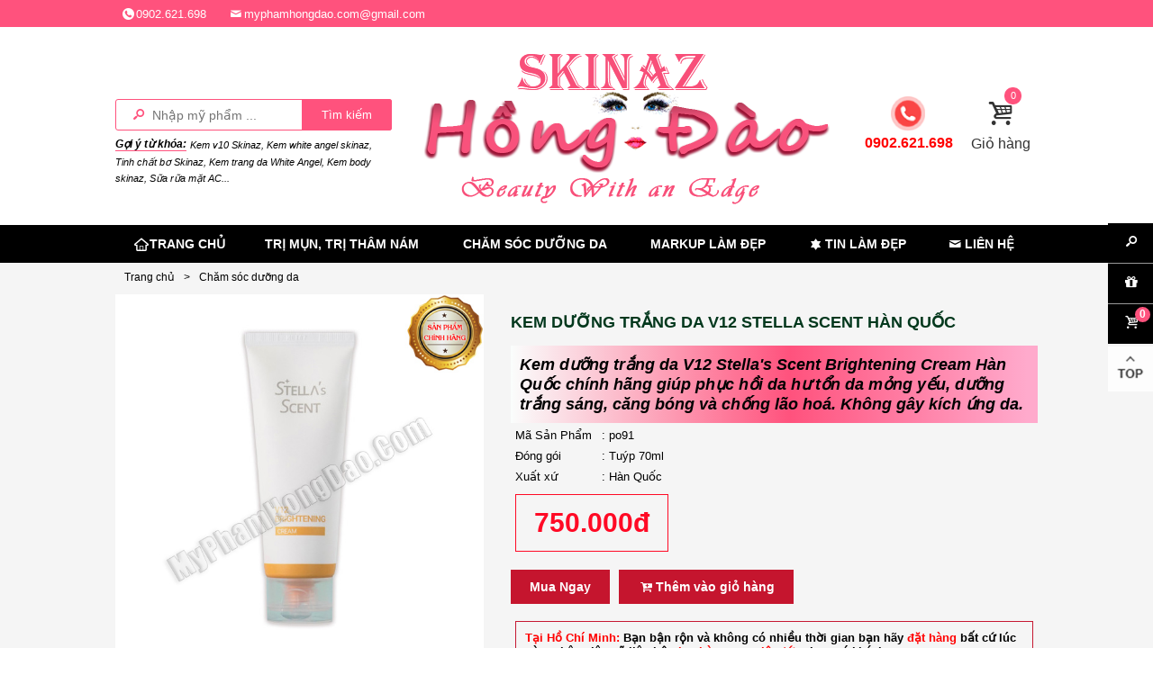

--- FILE ---
content_type: text/html; charset=UTF-8
request_url: https://myphamhongdao.com/kem-duong-trang-da-v12-stella-scent-han-quoc.htm
body_size: 15675
content:
<!DOCTYPE html>
<html lang="vi" prefix="og: http://ogp.me/ns# fb: http://ogp.me/ns/fb# product: http://ogp.me/ns/product#">
<head>
	<meta charset="UTF-8">
	<meta name="viewport" content="width=device-width,minimum-scale=1">
	<title>KEM DƯỠNG TRẮNG DA V12 STELLA SCENT HÀN QUỐC</title>
	<meta name="description" content="Kem dưỡng trắng da V12 Stella's Scent Brightening Cream Hàn Quốc chính hãng giúp phục hồi da hư tổn da mỏng yếu, dưỡng trắng sáng, căng bóng và chống lão hoá. Không gây kích ứng da.">
	<meta name="keywords" content="kem duong trang da v12, kem v12, kem v12 hàn quốc, kem dưỡng da v12 stella, v12 stellas scent">
	<meta name="abstract" content="Kem dưỡng trắng da V12 Stella's Scent Brightening Cream Hàn Quốc chính hãng giúp phục hồi da hư tổn da mỏng yếu, dưỡng trắng sáng, căng bóng và chống lão hoá. Không gây kích ứng da.">
	<link rel="canonical" href="https://myphamhongdao.com/kem-duong-trang-da-v12-stella-scent-han-quoc.htm" />
	<!-- Chrome, Firefox OS and Opera -->
	<meta name="theme-color" content="#000">
	<!-- iOS Safari -->
	<meta name="apple-mobile-web-app-status-bar-style" content="#000">
	<meta name="apple-mobile-web-app-capable" content="yes">
	<meta property="og:type" content="product">
	<meta property="og:title" content="KEM DƯỠNG TRẮNG DA V12 STELLA SCENT HÀN QUỐC">
	<meta property="og:description" content="Kem dưỡng trắng da V12 Stella's Scent Brightening Cream Hàn Quốc chính hãng giúp phục hồi da hư tổn da mỏng yếu, dưỡng trắng sáng, căng bóng và chống lão hoá. Không gây kích ứng da.">
	<meta property="og:url" content="https://myphamhongdao.com/kem-duong-trang-da-v12-stella-scent-han-quoc.htm">
	<meta property="og:image" content="https://myphamhongdao.com/data/Product/kem-duong-trang-da-v12-stella-scent-han-quoc.jpg">
	<meta property="og:image:secure_url" content="https://myphamhongdao.com/data/Product/kem-duong-trang-da-v12-stella-scent-han-quoc.jpg">
	<meta property="og:image:alt" content="KEM DƯỠNG TRẮNG DA V12 STELLA SCENT HÀN QUỐC">
	<meta property="og:site_name" content="MỸ PHẨM HỒNG ĐÀO">
	<meta property="fb:app_id" content="196054077788557">
	<meta property="fb:pages" content="115022465770758" />
	<meta property="og:locale" content="vi_VN">
	<meta name="author" content="Ngoc Den Pro">
	<meta name="google-site-verification" content="W-5lhZ1Mn1uNe1LICtp29TIfOkjOI0Qiw9PCNPBZSp8">
	<meta name="google-site-verification" content="j5LJcji6WpIpAeYD3qjb7J5epLleIz0gVC2zBZ8iT7k">
	<meta name="COPYRIGHT" content="MyPhamHongDao.Com">
	<meta name="REVISIT-AFTER" content="1 DAYS">
	<meta name="RATING" content="GENERAL">
	<meta name="pagerank" content="10">
	<meta name="robots" content="index,follow,all">
	<meta name="geo.region" content="VN-SG">
	<meta name="geo.position" content="10.798777;106.681151">
	<meta name="ICBM" content="10.798777, 106.681151">
	<meta name='dmca-site-verification' content='OW5UZTcxYnNJYXFpN05RR3UrUFV5aGNJNmJlblZkZU9YT0pQVC9ncDZZVT01' />
  <meta name="facebook-domain-verification" content="9lurkv0ax0g4dbmhbido4ynod1n73x" />
  <script async src="https://pagead2.googlesyndication.com/pagead/js/adsbygoogle.js?client=ca-pub-5504377492014712"
     crossorigin="anonymous"></script>
	<link rel="icon" type="image/png" href="https://myphamhongdao.com/data/favicon/favicon-32x32.png" sizes="32x32" />
	<link rel="icon" type="image/png" href="https://myphamhongdao.com/data/favicon/favicon-16x16.png" sizes="16x16" />
	<link rel="stylesheet" type="text/css" href="https://myphamhongdao.com/public/template/css/css.css">
	<!-- Google Tag Manager -->
<script>(function(w,d,s,l,i){w[l]=w[l]||[];w[l].push({'gtm.start':
new Date().getTime(),event:'gtm.js'});var f=d.getElementsByTagName(s)[0],
j=d.createElement(s),dl=l!='dataLayer'?'&l='+l:'';j.async=true;j.src=
'https://www.googletagmanager.com/gtm.js?id='+i+dl;f.parentNode.insertBefore(j,f);
})(window,document,'script','dataLayer','GTM-56QNF54');</script>
<!-- End Google Tag Manager -->

	<!-- Global site tag (gtag.js) - Google Analytics -->
<!-- <script async src="https://www.googletagmanager.com/gtag/js?id=UA-101970470-1"></script>
<script>
  window.dataLayer = window.dataLayer || [];
  function gtag(){dataLayer.push(arguments);}
  gtag('js', new Date());
  gtag('config', 'AW-991738182');
  gtag('config', 'UA-101970470-1');
</script> -->
<!-- Event snippet for Buy conversion page
In your html page, add the snippet and call gtag_report_conversion when someone clicks on the chosen link or button. -->

	<!-- Facebook Pixel Code -->
	<script>
	  !function(f,b,e,v,n,t,s)
	  {if(f.fbq)return;n=f.fbq=function(){n.callMethod?
	  n.callMethod.apply(n,arguments):n.queue.push(arguments)};
	  if(!f._fbq)f._fbq=n;n.push=n;n.loaded=!0;n.version='2.0';
	  n.queue=[];t=b.createElement(e);t.async=!0;
	  t.src=v;s=b.getElementsByTagName(e)[0];
	  s.parentNode.insertBefore(t,s)}(window, document,'script',
	  'https://connect.facebook.net/vi_VN/fbevents.js');
	  fbq('init', '143909629521554');
	  fbq('track', 'PageView');
	</script>
	<!-- End Facebook Pixel Code -->
</head>
<body id="document">
<!-- Google Tag Manager (noscript) -->
<noscript><iframe src="https://www.googletagmanager.com/ns.html?id=GTM-56QNF54"
height="0" width="0" style="display:none;visibility:hidden"></iframe></noscript>
<!-- End Google Tag Manager (noscript) -->
	<noscript><img height="1" width="1" alt="" style="display:none"
	  src="https://www.facebook.com/tr?id=143909629521554&ev=PageView&noscript=1"
	/></noscript>
	<script>
	window.fbAsyncInit = function() {FB.init({appId            : '196054077788557',autoLogAppEvents : true,xfbml            : true,version          : 'v2.12'});};(function(d, s, id){var js, fjs = d.getElementsByTagName(s)[0];if (d.getElementById(id)) {return;}js = d.createElement(s); js.id = id;js.src = "https://connect.facebook.net/en_US/sdk/xfbml.customerchat.js";fjs.parentNode.insertBefore(js, fjs);}(document, 'script', 'facebook-jssdk'));
	function postLike(){FB.api("https://graph.facebook.com/me/og.likes","post",{object:objectToLike,privacy:{value:"SELF"}},function(e){e?e.error?document.getElementById("result").innerHTML="Error: "+e.error.message:document.getElementById("result").innerHTML='<a href="https://www.facebook.com/me/activity/'+e.id+'">Story created.  ID is '+e.id+"</a>":alert("Error occurred.")})}
	</script>
	<script type="application/ld+json">
		{
			"@context": "https://schema.org",
			"@type": "BeautySalon",
			"name": "HỒNG ĐÀO BEAUTY",
			"address": {
				"@type": "PostalAddress",
				"streetAddress": "Nơ Trang Long, Bình Thạnh , Hồ Chí Minh",
				"addressLocality": "Viet Nam",
				"addressRegion": "Hồ Chí Minh",
				"postalCode": "700000"
			},
			"image": "https://myphamhongdao.com/data/ogp.png",
			"email": "myphamhongdao.com@gmail.com",
			"telePhone": "0902621698",
			"url": "https://myphamhongdao.com/",
			"openingHours": "Mo,Tu,We,Th,Fr,Sa 08:00-22:00",
			"geo": {
				"@type": "GeoCoordinates",
				"latitude": "10.815215",
				"longitude": "106.701326"
			},
			"priceRange":"VNĐ",
			"hasmap" : "https://goo.gl/maps/meuczDoxfN92",
			"sameAs" : [ "https://www.facebook.com/myphamhongdao/"]
		}
	</script>
	<div class="top-header js_parent">
		<div class="menu-sp">
	<p class="menu-sp__logo"><a href="https://myphamhongdao.com/"><img src="https://myphamhongdao.com/data/Flash/1497972749_logo_ft.png" alt="Mỹ Phẩm Hồng Đào"></a></p>
	<p class="contact-sp__btn js_trigger"><a href="#nav-contact" class="noScroll js_menu"><span class="icon icon-phone-circled"></span>TEL</a></p>
	<p class="menu-sp__btn js_trigger"><a href="#menu" class="js_menu noScroll"><span>MENU</span></a></p>
</div>
<div id="banner">
	<div class="header clearfix">
		<div class="wrp-content">
			<ul class="lst-inline">
				<li><a href="tel:0902621698"><span class="icon icon-phone-circled"></span>0902.621.698</a></li>
				<li><a href="mailto:myphamhongdao.com@gmail.com"><span class="icon icon-mail"></span>myphamhongdao.com@gmail.com</a></li>
			</ul>
			<div class="linf_head_right">

			</div>
		</div>
	</div>
	<div class="wrp-content">
		<div class="div_logo clearfix">
			<div class="search">
				<form action="tim-kiem.html" method="post">
					<span class="icon icon-search"></span>
					<input type="text" name="tukhoa" class="txtinput" placeholder="Nhập mỹ phẩm ..." onFocus="if(this.value=='Tìm kiếm mỹ phẩm ...') this.value='';" onBlur="if(this.value=='') this.value='Nhập tên mỹ phẩm ...';">
					<button type="submit" class="btn-submit">Tìm kiếm</button>
				</form>
				<ul class="chir_autocomplete">
					<li class="title"><strong>Gợi ý từ khóa:</strong></li>
					<li><span>Kem v10 Skinaz, Kem white angel skinaz, Tinh chất bơ Skinaz, Kem trang da White Angel, Kem body skinaz, Sữa rữa mặt AC...</span></li>
				</ul>
			</div>
			<div class="log_1">
				<a href="https://myphamhongdao.com/"><img src="https://myphamhongdao.com/data/Flash/1497972749_logo_ft.png" alt="Mỹ Phẩm Hồng Đào"></a>
			</div>
			<ul class="ul-control-box">
				<li class="top-hotline">
					<a href="tel:0902621698" title="Hot line">
						<span class="div-user-control control-4"></span>
						<span class="info">0902.621.698</span>
					</a>
				</li>
				<li class="top-cart-block">
					<a href="/gio-hang.html" class="open-cart-popup" title="Giỏ hàng">
						<span class="div-user-control control-4 icon icon-basket" id="cartItemsCount">
						</span>
						<span class="info">Giỏ hàng</span>
						<span id="count_Cart" class="header-cart-count CartCount"></span>
					</a>
				</li>
			</ul>
		</div>
	</div>
</div>
		<div id="menu" class="js_content">
	<nav id="smoothmenu1" class="ddsmoothmenu" itemscope itemtype="https://schema.org/SiteNavigationElement">
		<div class="wrp-content">
			<ul class="ddsmoothmenu__content">
				<li class="item-home"><a href="https://myphamhongdao.com/" itemprop="url"><span class="icon icon-home-outline" itemprop="name">Trang chủ</span></a></li>
									<li><a onclick="return gtag_report_conversion('https://myphamhongdao.com/tri-mun-tri-tham-nam-c4.html')" href="https://myphamhongdao.com/tri-mun-tri-tham-nam-c4.html" itemprop="url"><span itemprop="name">Trị mụn, trị thâm nám</span></a></li>
									<li><a onclick="return gtag_report_conversion('https://myphamhongdao.com/cham-soc-duong-da-c1.html')" href="https://myphamhongdao.com/cham-soc-duong-da-c1.html" itemprop="url"><span itemprop="name">Chăm sóc dưỡng da</span></a></li>
									<li><a onclick="return gtag_report_conversion('https://myphamhongdao.com/markup-lam-dep-c6.html')" href="https://myphamhongdao.com/markup-lam-dep-c6.html" itemprop="url"><span itemprop="name">Markup làm đẹp</span></a></li>
								<li><a href="https://myphamhongdao.com/tin-lam-dep-d3.html" itemprop="url"><span class="icon icon-religious-jewish" itemprop="name">Tin làm đẹp</span></a></li>
				<li><a onclick="return gtag_report_conversion('https://myphamhongdao.com/lien-he.htm')" href="https://myphamhongdao.com/lien-he.htm" itemprop="url"><span class="icon icon-mail" itemprop="name">Liên hệ</span></a></li>
			</ul>
		</div>
	</nav>
</div>
<div class="nav-contact js_content" id="nav-contact">
	<div class="nav-contact__content">
		<div class="nav-contact__content__inner">
			<h3>HOT LINE ĐẶT HÀNG</h3>
			<p><a href="tel:0908074196" class="btn-phone"><span class="icon icon-phone-circled"></span>090.807.4196</a></p>
			<p class="nav-contact-text">Ngày thường:10:00～19:00 / Ngày lễ:09:00～20:00</p>
		</div>
		<div class="nav-contact__content__inner">
			<h3>Tư vấn chăm sóc da</h3>
			<p><a href="tel:0902621698" class="btn-phone"><span class="icon icon-phone-circled"></span>0902.621.698</a></p>
			<p class="nav-contact-text">Ngày Thướng：12:00～19:00 / Ngày lế:09:00～20:00<br>Rất hân hạnh được phục vụ quý khách hàng</p>
		</div>
		<div class="nav-contact__content__inner">
				<h3>Email liên hệ</h3>
				<p class="nav-contact__fax en--serif"><a href="mailto:myphamhongdao.com@gmail.com"><span class="icon-mail"></span> myphamhongdao.com@gmail.com</a></p>
		</div>
	</div>
</div>
	</div>
	<div class="main">
	<div class="wrp-content">
		<div class="brackum" itemscope itemtype="http://schema.org/BreadcrumbList"><ul class='lst-inline'><li><a href = 'https://myphamhongdao.com/' class = 'linkred'>Trang chủ</a></li><li>&gt;</li><li itemprop="itemListElement" itemscope itemtype="http://schema.org/ListItem"><a href="cham-soc-duong-da-c1.html" title="Chăm sóc dưỡng da"><span itemprop="name">Chăm sóc dưỡng da</span></a></li></ul></div>
		<div class="mota_sp">
			<div class="hinhanh js-gallery">
				<a href="/data/Product/kem-duong-trang-da-v12-stella-scent-han-quoc.jpg" title="KEM DƯỠNG TRẮNG DA V12 STELLA SCENT HÀN QUỐC"><img src="/data/Product/kem-duong-trang-da-v12-stella-scent-han-quoc.jpg" alt="KEM DƯỠNG TRẮNG DA V12 STELLA SCENT HÀN QUỐC">
				</a>
								<div class="thumb-product wrp-grid">
					<div class="thumb-product__items grid-4 grid-4-sp"><a href="data/Product/kem-duong-trang-da-v12-stella-scent-han-quoc-a.jpg" title="KEM DƯỠNG TRẮNG DA V12 STELLA SCENT HÀN QUỐC"><img src="data/Product/kem-duong-trang-da-v12-stella-scent-han-quoc-a.jpg" alt="KEM DƯỠNG TRẮNG DA V12 STELLA SCENT HÀN QUỐC">
					</a></div>
										<div class="thumb-product__items grid-4 grid-4-sp"><a href="data/Product/kem-duong-trang-da-v12-stella-scent-han-quoc-b.jpg" title="KEM DƯỠNG TRẮNG DA V12 STELLA SCENT HÀN QUỐC"><img src="data/Product/kem-duong-trang-da-v12-stella-scent-han-quoc-b.jpg" alt="KEM DƯỠNG TRẮNG DA V12 STELLA SCENT HÀN QUỐC">
					</a></div>
															<div class="thumb-product__items grid-4 grid-4-sp"><a href="data/Product/kem-duong-trang-da-v12-stella-scent-han-quoc-c.jpg" title="KEM DƯỠNG TRẮNG DA V12 STELLA SCENT HÀN QUỐC"><img src="data/Product/kem-duong-trang-da-v12-stella-scent-han-quoc-c.jpg" alt="KEM DƯỠNG TRẮNG DA V12 STELLA SCENT HÀN QUỐC">
					</a></div>
									</div>
							</div>
			<div class="mota">
				<h1 class="head-detail">KEM DƯỠNG TRẮNG DA V12 STELLA SCENT HÀN QUỐC</h1>
				<div class="mota__des">
					Kem dưỡng trắng da V12 Stella's Scent Brightening Cream Hàn Quốc chính hãng giúp phục hồi da hư tổn da mỏng yếu, dưỡng trắng sáng, căng bóng và chống lão hoá. Không gây kích ứng da.				</div>
				<div>
					<p><label>Mã Sản Phẩm</label>: <span>po91</span></p>
					<p><label>Đóng gói</label>: <span>Tuýp 70ml</span></p>
					<p><label>Xuất xứ</label>: Hàn Quốc</p>
					<div class="products-price">
						<div class="box-price">
																								<p class="price"><span>750.000</span>đ</p>
															</div>
					</div>
				</div>
				<div class="buy-product"><a href="payment/addcart/268.htm" title="KEM DƯỠNG TRẮNG DA V12 STELLA SCENT HÀN QUỐC" class="btn btn-order"><span>Mua Ngay</span></a><a href="payment/addcart/268.htm" title="KEM DƯỠNG TRẮNG DA V12 STELLA SCENT HÀN QUỐC" class="btn btn-addCart"><span class="icon icon-cart-plus">Thêm vào giỏ hàng</span></a></div>
				<p class="quickship"><span style="color:red;">Tại Hồ Chí Minh:</span> Bạn bận rộn và không có nhiều thời gian bạn hãy <span style="color:red;">đặt hàng</span> bất cứ lúc nào, nhân viên sẽ liên hệ <span style="color:red;">giao hàng ngay lập tức</span> cho quý khách.</p>
				<div class="rating-box">
										<p class="rating-box__head">ĐÁNH GIÁ KEM DƯỠNG TRẮNG DA V12 STELLA SCENT HÀN QUỐC</p>
					<input name="rating" value="4.1" id="rating_star" type="hidden" data-postid="1">
					<div class="overall-rating" data-rating="4.1">(Đánh giá trung bình <span id="avgrat">4.1</span> trên <span id="totalrat">338</span> phiếu bầu)</div>
				</div>
			</div>
		</div>
				<div class="noidung-khuyenmai">
			<p class="noidung-khuyenmai__head">Khuyến Mãi</p>
			<div class="noidung-khuyenmai__content"><p><font color="#ff0000"><span style="font-size: 20px;">Kem Dưỡng Trắng Da V12 Stella's Scent mẫu mới nhất 2025 đã có hàng. Khách ib shop để rõ hơn nhé!</span></font></p></div>
		</div>
				<div class="left_d">
			<div class="noidung-sp">
				<div class="box-content js_accordion_parent">
					<div class="box-content__block">
						<h2 class="box-content__block__head js_accordion js_accordion_trigger"><a href="#intro" class="noScroll">GIỚI THIỆU KEM DƯỠNG TRẮNG DA V12 STELLA SCENT HÀN QUỐC<span class="icon icon-plus-circle js_accordion_icn"></span></a></h2>
						<div id="intro" class="js_accordion_content"><p><strong>Kem dưỡng trắng Da V12 Stella's Scent Brightening Cream&#160;</strong>là sản phẩm được nhập khẩu 100% từ Hàn Quốc và được Bộ Y Tế Việt Nam kiểm định, cấp giấy phép lưu hành trên toàn quốc. Đây là dòng sản phẩm duỡng da chuyên sâu từ thiên nhiên giúp chị em dưỡng da đạt hiệu quả cao mà còn an toàn cho làn da khi sử dụng lâu dài.</p>
<p><br />
Sản phẩm được chiết xuất từ 12 loại vitamin cần thiết cho da và nhiều dưỡng chất khác... Đặc biệt hơn cả, dòng sản phẩm không có chứa hóa chất gây hại cho da nên rất phù hợp với làn da nhạy cảm. Nên rất phù hợp cho những chị em muốn tìm kiếm một sản phẩm dưỡng da chất lượng để sử dụng lâu dài thì <strong>kem V12 Stella's Scent Hàn Quốc</strong>&#160;là một lựa chọn hoàn hảo đấy ạ</p>
<p><img src="/data/image/stellas-scent/kem-duong-trang-da-v12.jpg" width="700" height="650" alt="" /></p>
<p><strong>Kem dưỡng da V12</strong><strong>&#160;Brightening Cream&#160;</strong>- kem dưỡng trắng da Hàn Quốc chính hãng&#160;giúp phái đẹp lấy lại nhan sắc của mình, đồng thời ngăn ngừa các dấu hiện lão hoá của tuổi tác theo thời gian. Ngoài ra, sản phẩm còn hỗ trợ ức chết sắc tố, melanin tác nhân gây sạm, nám, tàn nhang hiệu quả. Hãy sử dụng sản phẩm đúng cách và thường xuyên để cảm nhận sự thay đổi rõ rệt từ làn da của bạn.</p>
<p><span style="color: rgb(0, 0, 128);"><strong><span style="font-size: 20px;">Thành phần:<br />
</span></strong></span> <br />
Chiết xuất từ 12 loại vitamin: làm sáng da<br />
<br />
Có thành phần Giga White Complex: cải thiện da xỉn màu giúp da sáng bóng.<br />
<br />
Chiết xuất quả hắc mai biển: dưỡng ẩm và phục hồi da<br />
&#160;</p>
<p><strong>Kem dưỡng trắng da V12 Stella's Scent là bí quyết giúp bạn sớm lấy lại làn da trắng sáng, căng bóng, rạng rỡ của đôi mươi.</strong></p>
<p><img src="/data/image/stellas-scent/kem-v12-han-quoc.jpg" width="700" height="1050" alt="" /></p>
<p>&#160;</p>
<p><span style="color: rgb(255, 0, 0);"><strong><span style="font-size: 20px;">Công dụng vượt trội của Kem dưỡng trắng da V12 Stella's Scent:</span></strong></span></p>
<p>Với công thức hoàn hảo được chiết xuất từ 12 loại vitamin thiết yếu cho da, giúp dưỡng trắng sáng da, cấp ẩm, ngăn ngừa quá trình lão hoá da, làm giảm sự xuất hiện của vết nám, tàn nhang, mụn li ti.. Kem dưỡng da V12 tự tin có thể chinh phục được mọi làn da kể cả những làn da nhạy cảm nhất. Ngay cả, phụ nữ mang thai.</p>
<p>-&#160; Cải thiện vùng da bị cháy nắng, sạm đen, làm mờ và ngăn ngừa nám tàn nhang, đồi mồi cho làn da đều màu, rạng rỡ, tăng tông da sau một thời gian sử dụng.</p>
<p>-Tăng cường độ đàn hồi cho làn da căng mịn, săn chắc, giảm thiểu bị chảy xệ, chùng nhão.</p>
<p>.- Cải thiện kết cấu bề mặt da giúp da mịn màng, làm mềm vùng da bị chai sần, thô ráp, se khít lỗ chân lông.</p>
<p>- PH cân bằng 4.5 - 6,0 an toàn cho da. Dùng được cho mọi lứa tuổi</p>
<p>- Chất kem mịn, thẩm thấu nhanh vào da, không gây bết, rít khó chịu cho da.</p>
<p><strong>Kem dưỡng da V12 Stella's Scent Hàn Quốc</strong> giúp dưỡng da trắng sáng và duy trì độ ẩm sâu bên trong làn da. Hiệu quả bắt đầu rõ rệt sau 1 - 2 tuần sử dụng kem, làn da bắt đầu phục hồi và có sức sống trở lại, các lỗ chân lông nhỏ hơn và da không còn bị khô sần.</p>
<p><strong>Kem dưỡng trắng da V12</strong> là 1 sản phẩm trong bộ sản phẩm V12 của Stella's Scent, để có làn da như ý hơn, bạn có thể tham khảo thêm <u><strong><a href="https://myphamhongdao.com/bo-duong-trang-da-v12-stella-scent-han-quoc-chinh-hang.htm" target="_blank"><span style="color: rgb(255, 102, 0);">bộ sản phẩm V12</span></a></strong></u><span style="color: rgb(255, 102, 0);">.</span><br />
<img src="/data/image/stellas-scent/kem-duong-trang-da-v12-a.jpg" width="700" height="700" alt="" /></p>
<p style="text-align: center;"><strong><span style="font-size: 17px;">&#160;Set dưỡng trắng, trị nám da V12 Stella's Scent Hàn Quốc</span></strong></p>
<p><img src="/data/image/myphamtrangda/kem-v12-stella-scent.jpg" width="700" height="1002" alt="" /></p></div>
					</div>
					<div class="box-content__block">
						<h2 class="box-content__block__head js_accordion js_accordion_trigger"><a href="#uses" class="noScroll">CÔNG DỤNG KEM DƯỠNG TRẮNG DA V12 STELLA SCENT HÀN QUỐC<span class="icon icon-plus-circle js_accordion_icn"></span></a></h2>
						<div id="uses" class="js_accordion_content"><p><strong><span style="color: rgb(255, 102, 0);"><span style="font-size: 19px;">KEM DƯỠNG TRẮNG DA V2 STELLA'S SCENT GIÚP:</span></span></strong></p>
<p>- Bổ sung vitamin, dưỡng chất thiết yếu cho da</p>
<p>- Phục hồi, tái tạo lại làn da hư tổn, da nhiễm độc tố, Corticoid..</p>
<p>- Dưỡng trắng sáng, đều màu da.</p>
<p>- Cung cấp độ ẩm sâu, làm căng mịn mướt da</p>
<p>- Tăng độ đàn hồi, săn chắc da</p>
<p>- Hỗ trợ làm mờ vết thâm, nám, tàn nhang.</p>
<p>- Ngăn ngừa và chống lão hoá da.</p>
<p>Phù hợp với cả da nhạy cảm, mẹ mang thai.</p>
<p><strong>Kem dưỡng da V12</strong> giúp bạn sớm lấy lại làn da trắng sáng, rạng ngời như tuổi đôi mươi.<br />
&#160;</p>
<p>&#160;</p></div>
					</div>
					<div class="box-content__block">
						<h2 class="box-content__block__head js_accordion js_accordion_trigger"><a href="#guide" class="noScroll">CÁCH DÙNG KEM DƯỠNG TRẮNG DA V12 STELLA SCENT HÀN QUỐC<span class="icon icon-plus-circle js_accordion_icn"></span></a></h2>
						<div id="guide" class="js_accordion_content"><p>&#160;- Bước 1: Chúng ta cần rửa mặt với sữa rửa mặt có độ cân bằng PH phù hợp, không chứa quá nhiều kiềm.</p>
<p>- Bước 2: Dùng nước cân bằng hoa hồng để cân bằng độ PH trên khuôn mặt cho kem dưỡng có thể hấp thụ vào làn da một cách tốt nhất.</p>
<p>- Bước 3: Có thể dùng tinh chất bơ kết hợp với kem dưỡng V12 để có hiệu quả tốt nhất. Sau bước sử dụng tinh chất bơ, có thể dùng kem dưỡng trắng da V12 Gleaming Cream. Rồi massage nhẹ nhàng cho làn da được thư giãn và hấp thụ dưỡng chất.</p>
<p>- Với chiết xuất hoàn toàn từ thiên nhiên&#160;Kem dưỡng da V12 Gleaming Cream&#160;tự tin có thể chinh phục được mọi làn da kể cả những làn da nhạy cảm nhất. Ngay cả, phụ nữ mang thai, chúng ta cũng có thể sử dụng kem dưỡng da V12 để Ngăn ngừa lại quá trình lão hóa, giảm sự xuất hiện vết nám hay tàn nhang, mụn li ti trên khuôn mặt.</p>
<p>Lưu ý:&#160;(*) Thời gian phát huy tối đa hiệu quả có thể khác nhau tùy theo cơ địa mỗi người. Do đó, hãy liên hệ trực tiếp để được tư vấn rõ hơn</p>
<div><span style="font-family: Arial, Helvetica, sans-serif; font-size: 14px;"><br />
</span></div></div>
					</div>
										<!-- Post tag keyword -->
										<div class="post-tags">
						<ul class="post-tags__link">
							<li><span class="icon icon-tags"></span>Từ khóa:</li>
														<li><a href="https://myphamhongdao.com/kem-duong-trang-da-v12-stella-scent-han-quoc.htm" title="kem duong trang da v12">kem duong trang da v12</a></li>
														<li><a href="https://myphamhongdao.com/kem-duong-trang-da-v12-stella-scent-han-quoc.htm" title=" kem v12"> kem v12</a></li>
														<li><a href="https://myphamhongdao.com/kem-duong-trang-da-v12-stella-scent-han-quoc.htm" title=" kem v12 hàn quốc"> kem v12 hàn quốc</a></li>
														<li><a href="https://myphamhongdao.com/kem-duong-trang-da-v12-stella-scent-han-quoc.htm" title=" kem dưỡng da v12 stella"> kem dưỡng da v12 stella</a></li>
														<li><a href="https://myphamhongdao.com/kem-duong-trang-da-v12-stella-scent-han-quoc.htm" title=" v12 stellas scent"> v12 stellas scent</a></li>
													</ul>
					</div>
										<!-- End Post tag keyword -->
					<!-- Box facebook social -->
					<div class="comment-count">
						<p class="comment-count__head">Chia sẻ cho bạn bè cùng biết nhé !</p>
						<div class="fb-like" data-href="https://myphamhongdao.com/kem-duong-trang-da-v12-stella-scent-han-quoc.htm" data-layout="button_count" data-action="like" data-size="small" data-show-faces="false" data-share="true"></div>
						<div class="fb-send" data-href="https://myphamhongdao.com/kem-duong-trang-da-v12-stella-scent-han-quoc.htm"></div>
						<div class="fb-save" data-uri="https://myphamhongdao.com/kem-duong-trang-da-v12-stella-scent-han-quoc.htm" data-size="small"></div>
						<div class="zalo-share-button" data-href="https://myphamhongdao.com/kem-duong-trang-da-v12-stella-scent-han-quoc.htm" data-oaid="42508306918659892" data-layout="2" data-color="blue" data-customize="false"></div>
						<div class="zalo-follow-only-button" data-oaid="42508306918659892"></div>
						<div class="fb-page" data-href="https://www.facebook.com/myphamhongdao/" data-small-header="true" data-adapt-container-width="true" data-hide-cover="true" data-show-facepile="false"><blockquote cite="https://www.facebook.com/myphamhongdao/" class="fb-xfbml-parse-ignore"><a href="https://www.facebook.com/myphamhongdao/">MỸ PHẨM HỒNG ĐÀO</a></blockquote></div>
					</div>
					<!-- End Box facebook social -->
					<div class="buy-product"><img src="data/Product/kem-duong-trang-da-v12-stella-scent-han-quoc.jpg" alt="KEM DƯỠNG TRẮNG DA V12 STELLA SCENT HÀN QUỐC" width="200" height="200"><a href="payment/addcart/268.htm" title="KEM DƯỠNG TRẮNG DA V12 STELLA SCENT HÀN QUỐC" ><img src="public/template/images/chonmua.gif" alt="Chọn mua" class="dathang"></a></div>
				</div>
			</div>
		</div>
		<div class="right">
			<div class="right__menu">
				<div class="textwidget">
					<dl class="contact-us">
						<dt class="title">TƯ VẤN BÁN HÀNG</dt>
						<dd>
							<div class='info-hotrokt'>
								<p><i class="icon icon-phone-circled"></i> 0902.621.698</p>
								<p><a class='mar-right' href='skype:dndenpro_1?chat' title='Tư vấn mỹ phẩm'><img alt='skype' src='/data/Banner/skype-icon.png'></a><a class='mar-right' href="//zalo.me/0902.621.698" title='Tư vấn mỹ phẩm'><img alt='zalo' src='/data/Banner/zalo-icon.png'></a><a class='mar-right' href='skype:dndenpro_1?chat' title='Tư vấn mỹ phẩm'><img alt='line' src='/data/Banner/line-icon.png'></a></p>
							</div>
							<div class='info-hotrokt'>
								<p><i class="icon icon-phone-circled"></i> 090807.4196</p>
								<p><a class='mar-right' href='skype:dndenpro_1?chat' title='Tư vấn mỹ phẩm'><img alt='skype' src='/data/Banner/skype-icon.png'></a><a class='mar-right' href="//zalo.me/090807.4196" title='Tư vấn mỹ phẩm'><img alt='zalo' src='/data/Banner/zalo-icon.png'></a><a class='mar-right' href='skype:dndenpro_1?chat' title='Tư vấn mỹ phẩm'><img alt='line' src='/data/Banner/line-icon.png'></a></p>
							</div>
						</dd>
						<dt class="title">HỢP TÁC KINH DOANH</dt>
						<dd>
							<div class="box-arrow">
								<span class="text">Bạn đang tìm kiếm mỹ phẩm kinh doanh chất lượng, thu nhập cao liên hệ hợp tác.</span>
								<span class="icon"></span>
							</div>
							<div class="box-contact-phone">
								<span class="icon"><i class="icon icon-phone-circled"></i></span><span class="number">090807.4196</span>
							</div>
							<div class="box-contact-time">
								<span>Giờ tiếp nhận: 10: 00-18: 00 vào các ngày trong tuần</span>
							</div>
						</dd>
					</dl>
				</div>
			</div>
		</div>
	</div>
	<div class="wrp-content">
		<!-- Sản phẩm cùng loại -->
					<div class="relative-product">
				<div class="product-relative__title">MỸ PHẨM CÙNG LOẠI</div>
				<div class="relative-product__content wrp-grid js-equalDiv">
										<div class="for_cl grid-4">
						<div class="for_cl__content">
							<div class="for_cl__thumb"><a href="tinh-chat-bo-aguacate-996-skinaz-duong-da-cao-cap.htm"><img src="data/Product/tinh-chat-bo-aguacate-996-skinaz-duong-da-cao-cap.jpg" alt="TINH CHẤT BƠ AGUACATE 99,6% SKINAZ DƯỠNG DA CAO CẤP"></a></div>
							<div class="for_cl__des js-mh">
								<h3><a href="tinh-chat-bo-aguacate-996-skinaz-duong-da-cao-cap.htm">TINH CHẤT BƠ AGUACATE 99,6% SKINAZ DƯỠNG DA CAO CẤP</a></h3>
								<div class="box-price">
																	<p class="price" >790.000 đ</p>
																</div>
							</div>
						</div>
					</div>
										<div class="for_cl grid-4">
						<div class="for_cl__content">
							<div class="for_cl__thumb"><a href="kem-trang-da-white-angel-cream-skinaz-han-quoc.htm"><img src="data/Product/kem-trang-da-white-angel-cream-skinaz-han-quoc.jpg" alt="KEM TRẮNG DA WHITE ANGEL CREAM SKINAZ HÀN QUỐC"></a></div>
							<div class="for_cl__des js-mh">
								<h3><a href="kem-trang-da-white-angel-cream-skinaz-han-quoc.htm">KEM TRẮNG DA WHITE ANGEL CREAM SKINAZ HÀN QUỐC</a></h3>
								<div class="box-price">
																	<p class="price" >680.000 đ</p>
																</div>
							</div>
						</div>
					</div>
										<div class="for_cl grid-4">
						<div class="for_cl__content">
							<div class="for_cl__thumb"><a href="kem-chong-nang-skinaz-white-angel-sun-sherbet-han-quoc.htm"><img src="data/Product/kem-chong-nang-skinaz-white-angel-sun-sherbet-han-quoc.jpg" alt="Kem chống nắng Skinaz White Angel Sun Sherbet Hàn Quốc"></a></div>
							<div class="for_cl__des js-mh">
								<h3><a href="kem-chong-nang-skinaz-white-angel-sun-sherbet-han-quoc.htm">Kem chống nắng Skinaz White Angel Sun Sherbet Hàn Quốc</a></h3>
								<div class="box-price">
																	<p class="price" >800.000 đ</p>
																</div>
							</div>
						</div>
					</div>
										<div class="for_cl grid-4">
						<div class="for_cl__content">
							<div class="for_cl__thumb"><a href="sua-duong-trang-da-v10-gleaming-emulsion-skinaz-han-quoc.htm"><img src="data/Product/sua-duong-trang-da-v10-gleaming-emulsion-skinaz-han-quoc.jpg" alt="SỮA DƯỠNG TRẮNG DA V10 GLEAMING EMULSION SKINAZ HÀN QUỐC"></a></div>
							<div class="for_cl__des js-mh">
								<h3><a href="sua-duong-trang-da-v10-gleaming-emulsion-skinaz-han-quoc.htm">SỮA DƯỠNG TRẮNG DA V10 GLEAMING EMULSION SKINAZ HÀN QUỐC</a></h3>
								<div class="box-price">
																	<p class="price" >785.000 đ</p>
																</div>
							</div>
						</div>
					</div>
										<div class="for_cl grid-4">
						<div class="for_cl__content">
							<div class="for_cl__thumb"><a href="combo-duong-da-ngay-va-dem-skinaz-cao-cap.htm"><img src="data/Product/combo-duong-da-ngay-va-dem-skinaz-cao-cap.jpg" alt="COMBO DƯỠNG DA NGÀY VÀ ĐÊM SKINAZ CAO CẤP"></a></div>
							<div class="for_cl__des js-mh">
								<h3><a href="combo-duong-da-ngay-va-dem-skinaz-cao-cap.htm">COMBO DƯỠNG DA NGÀY VÀ ĐÊM SKINAZ CAO CẤP</a></h3>
								<div class="box-price">
																	<p class="price" >2.570.000 đ</p>
																</div>
							</div>
						</div>
					</div>
										<div class="for_cl grid-4">
						<div class="for_cl__content">
							<div class="for_cl__thumb"><a href="tinh-chat-ha-smiracle-han-quoc-chinh-hang.htm"><img src="data/Product/tinh-chat-ha-smiracle-han-quoc-chinh-hang.jpg" alt="TINH CHẤT HA SMIRACLE HÀN QUỐC CHÍNH HÃNG"></a></div>
							<div class="for_cl__des js-mh">
								<h3><a href="tinh-chat-ha-smiracle-han-quoc-chinh-hang.htm">TINH CHẤT HA SMIRACLE HÀN QUỐC CHÍNH HÃNG</a></h3>
								<div class="box-price">
																	<p class="price" >1.155.000 đ</p>
																</div>
							</div>
						</div>
					</div>
										<div class="for_cl grid-4">
						<div class="for_cl__content">
							<div class="for_cl__thumb"><a href="combo-duong-da-ban-dem-skinaz-han-quoc.htm"><img src="data/Product/combo-duong-da-ban-dem-skinaz-han-quoc.jpg" alt="COMBO DƯỠNG DA BAN ĐÊM SKINAZ HÀN QUỐC"></a></div>
							<div class="for_cl__des js-mh">
								<h3><a href="combo-duong-da-ban-dem-skinaz-han-quoc.htm">COMBO DƯỠNG DA BAN ĐÊM SKINAZ HÀN QUỐC</a></h3>
								<div class="box-price">
																	<p class="price" >1.890.000 đ</p>
																</div>
							</div>
						</div>
					</div>
										<div class="for_cl grid-4">
						<div class="for_cl__content">
							<div class="for_cl__thumb"><a href="kem-duong-trang-da-v10-cao-cap-skinaz-gleaming-cream-chinh-hang.htm"><img src="data/Product/kem-duong-trang-da-v10-cao-cap-skinaz-gleaming-cream-chinh-hang.jpg" alt="KEM DƯỠNG TRẮNG DA V10 CAO CẤP SKINAZ GLEAMING CREAM CHÍNH HÃNG"></a></div>
							<div class="for_cl__des js-mh">
								<h3><a href="kem-duong-trang-da-v10-cao-cap-skinaz-gleaming-cream-chinh-hang.htm">KEM DƯỠNG TRẮNG DA V10 CAO CẤP SKINAZ GLEAMING CREAM CHÍNH HÃNG</a></h3>
								<div class="box-price">
																	<p class="price" >1.100.000 đ</p>
																</div>
							</div>
						</div>
					</div>
										<div class="for_cl grid-4">
						<div class="for_cl__content">
							<div class="for_cl__thumb"><a href="mat-na-bong-bong-thai-doc-8-in-1-skinaz.htm"><img src="data/Product/mat-na-bong-bong-thai-doc-8-in-1.jpg" alt="MẶT NẠ BONG BÓNG THẢI ĐỘC 8 IN 1 SKINAZ"></a></div>
							<div class="for_cl__des js-mh">
								<h3><a href="mat-na-bong-bong-thai-doc-8-in-1-skinaz.htm">MẶT NẠ BONG BÓNG THẢI ĐỘC 8 IN 1 SKINAZ</a></h3>
								<div class="box-price">
																	<p class="price" >960.000 đ</p>
																</div>
							</div>
						</div>
					</div>
										<div class="for_cl grid-4">
						<div class="for_cl__content">
							<div class="for_cl__thumb"><a href="sua-rua-mat-ac-skinaz-sensitive-gel-leanser.htm"><img src="data/Product/sua-rua-mat-ac-skinaz-sensitive-gel-leanser.jpg" alt="SỮA RỬA MẶT AC SKINAZ SENSITIVE GEL LEANSER"></a></div>
							<div class="for_cl__des js-mh">
								<h3><a href="sua-rua-mat-ac-skinaz-sensitive-gel-leanser.htm">SỮA RỬA MẶT AC SKINAZ SENSITIVE GEL LEANSER</a></h3>
								<div class="box-price">
																	<p class="price" >950.000 đ</p>
																</div>
							</div>
						</div>
					</div>
										<div class="for_cl grid-4">
						<div class="for_cl__content">
							<div class="for_cl__thumb"><a href="kem-duong-collagen-idebenone-smiracle-han-quoc.htm"><img src="data/Product/kem-duong-collagen-idebenone-smiracle-han-quoc.jpg" alt="KEM DƯỠNG COLLAGEN IDEBENONE SMIRACLE HÀN QUỐC"></a></div>
							<div class="for_cl__des js-mh">
								<h3><a href="kem-duong-collagen-idebenone-smiracle-han-quoc.htm">KEM DƯỠNG COLLAGEN IDEBENONE SMIRACLE HÀN QUỐC</a></h3>
								<div class="box-price">
																	<p class="price" >1.015.000 đ</p>
																</div>
							</div>
						</div>
					</div>
										<div class="for_cl grid-4">
						<div class="for_cl__content">
							<div class="for_cl__thumb"><a href="kem-white-angel-tone-up-body-cream-skinaz.htm"><img src="data/Product/kem-white-angel-tone-up-body-cream-skinaz.jpg" alt="KEM WHITE ANGEL TONE -UP BODY CREAM SKINAZ"></a></div>
							<div class="for_cl__des js-mh">
								<h3><a href="kem-white-angel-tone-up-body-cream-skinaz.htm">KEM WHITE ANGEL TONE -UP BODY CREAM SKINAZ</a></h3>
								<div class="box-price">
																	<p class="price" >1.240.000 đ</p>
																</div>
							</div>
						</div>
					</div>
										<div class="for_cl grid-4">
						<div class="for_cl__content">
							<div class="for_cl__thumb"><a href="kem-chong-nang-isnow-stella-scent-han-quoc.htm"><img src="data/Product/kem-chong-nang-isnow-stella-scent-han-quoc.jpg" alt="KEM CHỐNG NẮNG ISNOW STELLA SCENT HÀN QUỐC"></a></div>
							<div class="for_cl__des js-mh">
								<h3><a href="kem-chong-nang-isnow-stella-scent-han-quoc.htm">KEM CHỐNG NẮNG ISNOW STELLA SCENT HÀN QUỐC</a></h3>
								<div class="box-price">
																	<p class="price" >600.000 đ</p>
																</div>
							</div>
						</div>
					</div>
										<div class="for_cl grid-4">
						<div class="for_cl__content">
							<div class="for_cl__thumb"><a href="combo-duong-trang-da-ban-ngay-skinaz-han-quoc.htm"><img src="data/Product/combo-duong-trang-da-ban-ngay-skinaz-han-quoc.jpg" alt="COMBO DƯỠNG TRẮNG DA BAN NGÀY SKINAZ HÀN QUỐC"></a></div>
							<div class="for_cl__des js-mh">
								<h3><a href="combo-duong-trang-da-ban-ngay-skinaz-han-quoc.htm">COMBO DƯỠNG TRẮNG DA BAN NGÀY SKINAZ HÀN QUỐC</a></h3>
								<div class="box-price">
																	<p class="price" >1.470.000 đ</p>
																</div>
							</div>
						</div>
					</div>
										<div class="for_cl grid-4">
						<div class="for_cl__content">
							<div class="for_cl__thumb"><a href="sua-rua-mat-oc-sen-s-miracle-han-quoc.htm"><img src="data/Product/sua-rua-mat-oc-sen-smiracle-han-quoc.jpg" alt="SỮA RỬA MẶT ỐC SÊN S MIRACLE HÀN QUỐC"></a></div>
							<div class="for_cl__des js-mh">
								<h3><a href="sua-rua-mat-oc-sen-s-miracle-han-quoc.htm">SỮA RỬA MẶT ỐC SÊN S MIRACLE HÀN QUỐC</a></h3>
								<div class="box-price">
																	<p class="price" >495.000 đ</p>
																</div>
							</div>
						</div>
					</div>
										<div class="for_cl grid-4">
						<div class="for_cl__content">
							<div class="for_cl__thumb"><a href="nuoc-hoa-hong-v10-gleaming-toner-skinaz-han-quoc.htm"><img src="data/Product/nuoc-hoa-hong-v10-gleaming-toner-skinaz-han-quoc.jpg" alt="NƯỚC HOA HỒNG V10 GLEAMING TONER SKINAZ HÀN QUỐC"></a></div>
							<div class="for_cl__des js-mh">
								<h3><a href="nuoc-hoa-hong-v10-gleaming-toner-skinaz-han-quoc.htm">NƯỚC HOA HỒNG V10 GLEAMING TONER SKINAZ HÀN QUỐC</a></h3>
								<div class="box-price">
																	<p class="price" >790.000 đ</p>
																</div>
							</div>
						</div>
					</div>
										<div class="for_cl grid-4">
						<div class="for_cl__content">
							<div class="for_cl__thumb"><a href="kem-duong-ac-sensitive-skinaz-phuc-hoi-da-hu-ton.htm"><img src="data/Product/kem-duong-ac-sensitive-skinaz-phuc-hoi-da-hu-ton.jpg" alt="KEM DƯỠNG AC SENSITIVE SKINAZ PHỤC HỒI DA HƯ TỔN"></a></div>
							<div class="for_cl__des js-mh">
								<h3><a href="kem-duong-ac-sensitive-skinaz-phuc-hoi-da-hu-ton.htm">KEM DƯỠNG AC SENSITIVE SKINAZ PHỤC HỒI DA HƯ TỔN</a></h3>
								<div class="box-price">
																	<p class="price" >1.250.000 đ</p>
																</div>
							</div>
						</div>
					</div>
										<div class="for_cl grid-4">
						<div class="for_cl__content">
							<div class="for_cl__thumb"><a href="serum-duong-chong-tham-quang-mat-luxury-soo-smiracle-han-quoc.htm"><img src="data/Product/serum-duong-chong-tham-quang-mat-luxury-soo-smiracle-han-quoc.jpg" alt="SERUM DƯỠNG CHỐNG THÂM QUẦNG MẮT LUXURY SOO SMIRACLE HÀN QUỐC"></a></div>
							<div class="for_cl__des js-mh">
								<h3><a href="serum-duong-chong-tham-quang-mat-luxury-soo-smiracle-han-quoc.htm">SERUM DƯỠNG CHỐNG THÂM QUẦNG MẮT LUXURY SOO SMIRACLE HÀN QUỐC</a></h3>
								<div class="box-price">
																	<p class="price" >700.000 đ</p>
																</div>
							</div>
						</div>
					</div>
										<div class="for_cl grid-4">
						<div class="for_cl__content">
							<div class="for_cl__thumb"><a href="dap-mat-na-v10-skinaz-cao-cap-han-quoc.htm"><img src="data/Product/dap-mat-na-v10-skinaz-cao-cap-han-quoc.jpg" alt="ĐẮP MẶT NẠ V10 SKINAZ CAO CẤP HÀN QUỐC"></a></div>
							<div class="for_cl__des js-mh">
								<h3><a href="dap-mat-na-v10-skinaz-cao-cap-han-quoc.htm">ĐẮP MẶT NẠ V10 SKINAZ CAO CẤP HÀN QUỐC</a></h3>
								<div class="box-price">
																	<p class="price" >410.000 đ</p>
																</div>
							</div>
						</div>
					</div>
										<div class="for_cl grid-4">
						<div class="for_cl__content">
							<div class="for_cl__thumb"><a href="xit-khoang-han-quoc-skinaz-shake-oil-mist.htm"><img src="data/Product/xit-khoang-han-quoc-skinaz-shake-oil-mist.jpg" alt="XỊT KHOÁNG HÀN QUỐC SKINAZ SHAKE OIL MIST"></a></div>
							<div class="for_cl__des js-mh">
								<h3><a href="xit-khoang-han-quoc-skinaz-shake-oil-mist.htm">XỊT KHOÁNG HÀN QUỐC SKINAZ SHAKE OIL MIST</a></h3>
								<div class="box-price">
																	<p class="price" >580.000 đ</p>
																</div>
							</div>
						</div>
					</div>
									</div>
			</div>
					<!-- End Sản phẩm cùng loại -->
			<div class="product-relative">
				<h3 class="product-relative__title">MỸ PHẨM YÊU THÍCH</h3>
				<div class="wrp-grid js-uachuong">
									<div class="grid-4">
						<div class="for_cl">
							<div class="for_cl__content">
								<a href="kem-oc-sen-xanh-smiracle-tiger-snail-duong-trang-da-han-quoc.htm">
								<img src="https://myphamhongdao.com/data/Product/kem-oc-sen-xanh-smiracle-tiger-snail-duong-trang-da-han-quoc.jpg" alt="KEM ỐC SÊN XANH SMIRACLE TIGER SNAIL DƯỠNG TRẮNG DA HÀN QUỐC">
								</a>
								<h3 class="js-mh"><a href="kem-oc-sen-xanh-smiracle-tiger-snail-duong-trang-da-han-quoc.htm">KEM ỐC SÊN XANH SMIRACLE TIGER SNAIL DƯỠNG TRẮNG DA HÀN QUỐC</a></h3>
								<div class="box-price js-mh01">
																	<p class="price">1.455.000 đ</p>
																</div>
							</div>
						</div>
					</div>
									<div class="grid-4">
						<div class="for_cl">
							<div class="for_cl__content">
								<a href="combo-duong-da-ngay-va-dem-skinaz-cao-cap.htm">
								<img src="https://myphamhongdao.com/data/Product/combo-duong-da-ngay-va-dem-skinaz-cao-cap.jpg" alt="COMBO DƯỠNG DA NGÀY VÀ ĐÊM SKINAZ CAO CẤP">
								</a>
								<h3 class="js-mh"><a href="combo-duong-da-ngay-va-dem-skinaz-cao-cap.htm">COMBO DƯỠNG DA NGÀY VÀ ĐÊM SKINAZ CAO CẤP</a></h3>
								<div class="box-price js-mh01">
																	<p class="price">2.570.000 đ</p>
																</div>
							</div>
						</div>
					</div>
									<div class="grid-4">
						<div class="for_cl">
							<div class="for_cl__content">
								<a href="kem-chong-nang-skinaz-white-angel-sun-sherbet-han-quoc.htm">
								<img src="https://myphamhongdao.com/data/Product/kem-chong-nang-skinaz-white-angel-sun-sherbet-han-quoc.jpg" alt="Kem chống nắng Skinaz White Angel Sun Sherbet Hàn Quốc">
								</a>
								<h3 class="js-mh"><a href="kem-chong-nang-skinaz-white-angel-sun-sherbet-han-quoc.htm">Kem chống nắng Skinaz White Angel Sun Sherbet Hàn Quốc</a></h3>
								<div class="box-price js-mh01">
																	<p class="price">800.000 đ</p>
																</div>
							</div>
						</div>
					</div>
									<div class="grid-4">
						<div class="for_cl">
							<div class="for_cl__content">
								<a href="kem-trang-da-white-angel-cream-skinaz-han-quoc.htm">
								<img src="https://myphamhongdao.com/data/Product/kem-trang-da-white-angel-cream-skinaz-han-quoc.jpg" alt="KEM TRẮNG DA WHITE ANGEL CREAM SKINAZ HÀN QUỐC">
								</a>
								<h3 class="js-mh"><a href="kem-trang-da-white-angel-cream-skinaz-han-quoc.htm">KEM TRẮNG DA WHITE ANGEL CREAM SKINAZ HÀN QUỐC</a></h3>
								<div class="box-price js-mh01">
																	<p class="price">680.000 đ</p>
																</div>
							</div>
						</div>
					</div>
									<div class="grid-4">
						<div class="for_cl">
							<div class="for_cl__content">
								<a href="tinh-chat-bo-aguacate-996-skinaz-duong-da-cao-cap.htm">
								<img src="https://myphamhongdao.com/data/Product/tinh-chat-bo-aguacate-996-skinaz-duong-da-cao-cap.jpg" alt="TINH CHẤT BƠ AGUACATE 99,6% SKINAZ DƯỠNG DA CAO CẤP">
								</a>
								<h3 class="js-mh"><a href="tinh-chat-bo-aguacate-996-skinaz-duong-da-cao-cap.htm">TINH CHẤT BƠ AGUACATE 99,6% SKINAZ DƯỠNG DA CAO CẤP</a></h3>
								<div class="box-price js-mh01">
																	<p class="price">790.000 đ</p>
																</div>
							</div>
						</div>
					</div>
									<div class="grid-4">
						<div class="for_cl">
							<div class="for_cl__content">
								<a href="tinh-chat-bo-avotree-959-stella-scent-han-quoc-nhap-khau-chinh-hang.htm">
								<img src="https://myphamhongdao.com/data/Product/tinh-chat-bo-avotree-959-stella-scent-chinh-hang-han-quoc-nhap-khau.jpg" alt="TINH CHẤT BƠ AVOTREE 95,9% STELLA SCENT HÀN QUỐC NHẬP KHẨU CHÍNH HÃNG">
								</a>
								<h3 class="js-mh"><a href="tinh-chat-bo-avotree-959-stella-scent-han-quoc-nhap-khau-chinh-hang.htm">TINH CHẤT BƠ AVOTREE 95,9% STELLA SCENT HÀN QUỐC NHẬP KHẨU CHÍNH HÃNG</a></h3>
								<div class="box-price js-mh01">
																	<p class="price">790.000 đ</p>
																</div>
							</div>
						</div>
					</div>
									<div class="grid-4">
						<div class="for_cl">
							<div class="for_cl__content">
								<a href="tinh-chat-bo-stella-scent-han-quoc-chinh-hang-959-bo-thuong-hang.htm">
								<img src="https://myphamhongdao.com/data/Product/tinh-chat-bo-stella-scent-han-quoc-chinh-hang-959-bo-thuong-hang.jpg" alt="TINH CHẤT BƠ STELLA SCENT HÀN QUỐC CHÍNH HÃNG 95,9% BƠ THƯỢNG HẠNG">
								</a>
								<h3 class="js-mh"><a href="tinh-chat-bo-stella-scent-han-quoc-chinh-hang-959-bo-thuong-hang.htm">TINH CHẤT BƠ STELLA SCENT HÀN QUỐC CHÍNH HÃNG 95,9% BƠ THƯỢNG HẠNG</a></h3>
								<div class="box-price js-mh01">
																	<p class="price">790.000 đ</p>
																</div>
							</div>
						</div>
					</div>
									<div class="grid-4">
						<div class="for_cl">
							<div class="for_cl__content">
								<a href="kem-chong-nang-isnow-stella-scent-han-quoc.htm">
								<img src="https://myphamhongdao.com/data/Product/kem-chong-nang-isnow-stella-scent-han-quoc.jpg" alt="KEM CHỐNG NẮNG ISNOW STELLA SCENT HÀN QUỐC">
								</a>
								<h3 class="js-mh"><a href="kem-chong-nang-isnow-stella-scent-han-quoc.htm">KEM CHỐNG NẮNG ISNOW STELLA SCENT HÀN QUỐC</a></h3>
								<div class="box-price js-mh01">
																	<p class="price">600.000 đ</p>
																</div>
							</div>
						</div>
					</div>
									<div class="grid-4">
						<div class="for_cl">
							<div class="for_cl__content">
								<a href="kem-duong-trang-da-isnow-tone-up-cream-stella-scent-han-quoc.htm">
								<img src="https://myphamhongdao.com/data/Product/kem-duong-trang-da-isnow-tone-up-cream-stella.jpg" alt="KEM DƯỠNG TRẮNG DA ISNOW TONE UP CREAM STELLA SCENT HÀN  QUỐC">
								</a>
								<h3 class="js-mh"><a href="kem-duong-trang-da-isnow-tone-up-cream-stella-scent-han-quoc.htm">KEM DƯỠNG TRẮNG DA ISNOW TONE UP CREAM STELLA SCENT HÀN  QUỐC</a></h3>
								<div class="box-price js-mh01">
																	<p class="price">500.000 đ</p>
																</div>
							</div>
						</div>
					</div>
									<div class="grid-4">
						<div class="for_cl">
							<div class="for_cl__content">
								<a href="kem-duong-collagen-idebenone-smiracle-han-quoc.htm">
								<img src="https://myphamhongdao.com/data/Product/kem-duong-collagen-idebenone-smiracle-han-quoc.jpg" alt="KEM DƯỠNG COLLAGEN IDEBENONE SMIRACLE HÀN QUỐC">
								</a>
								<h3 class="js-mh"><a href="kem-duong-collagen-idebenone-smiracle-han-quoc.htm">KEM DƯỠNG COLLAGEN IDEBENONE SMIRACLE HÀN QUỐC</a></h3>
								<div class="box-price js-mh01">
																	<p class="price">1.015.000 đ</p>
																</div>
							</div>
						</div>
					</div>
								</div>
				<div class="slick-controler">
					<div class="slick-controler__count">
						<span class="current"></span>/<span class="total"></span>
					</div>
					<!-- <div class="slick-controler__nav"></div> -->
					<div class="slick-controler__arrow"></div>
				</div>
						</div>
			<!-- Tin tức bí quyết làm đẹp -->
			<div class="detailnews">
				<div class="product-relative__title">TIN TỨC LÀM ĐẸP</div>
				<ul class="lst-article js-news-slider">
										<li>
							<div class="lst-article__inner">
								<p class="lst-article__thumb"><a href="https://myphamhongdao.com/chuong-trinh-khuyen-mai-8-3-skinaz.html"><img src="data/News/chuong-trinh-khuyen-mai-8-3-skinaz-1709264506.jpg" alt="CHƯƠNG TRÌNH KHUYẾN MÃI 8-3 SKINAZ"></a></p>
								<div class="lst-article__content">
									<p><a href="https://myphamhongdao.com/chuong-trinh-khuyen-mai-8-3-skinaz.html" title="CHƯƠNG TRÌNH KHUYẾN MÃI 8-3 SKINAZ"> CHƯƠNG TRÌNH KHUYẾN MÃI 8-3 SKINAZ</a></p>
									<div class="des">Chào mừng Ngày Quốc tế Phụ nữ 8/3, Skinaz áp dụng chương trình khuyến mãi cực sốc dành tặng Quý khách hàng. Chương trình ...</div>
								</div>
							</div>
						 </li>
												<li>
							<div class="lst-article__inner">
								<p class="lst-article__thumb"><a href="https://myphamhongdao.com/ky-nghi-xuan-ruc-ro-don-lan-da-hoan-hao-voi-uu-dai-dac-biet-tu-skinaz.html"><img src="data/News/ky-nghi-xuan-ruc-ro-don-lan-da-hoan-hao-voi-uu-dai-dac-biet-tu-skinaz-1705390345.jpg" alt="Kỳ Nghỉ Xuân Rực Rỡ - Đón Làn Da Hoàn Hảo với Ưu Đãi Đặc Biệt từ Skinaz"></a></p>
								<div class="lst-article__content">
									<p><a href="https://myphamhongdao.com/ky-nghi-xuan-ruc-ro-don-lan-da-hoan-hao-voi-uu-dai-dac-biet-tu-skinaz.html" title="Kỳ Nghỉ Xuân Rực Rỡ - Đón Làn Da Hoàn Hảo với Ưu Đãi Đặc Biệt từ Skinaz"> Kỳ Nghỉ Xuân Rực Rỡ - Đón Làn Da Hoàn Hảo với Ưu Đãi Đặc Biệt từ Skinaz</a></p>
									<div class="des">Chào mừng mùa Xuân 2024 tươi mới! Hãy để Skinaz đồng hành cùng bạn trên hành trình chăm sóc làn da, đem đến cho bạn không ...</div>
								</div>
							</div>
						 </li>
												<li>
							<div class="lst-article__inner">
								<p class="lst-article__thumb"><a href="https://myphamhongdao.com/chao-mung-20-10-skinaz-sale-off-cuc-manh.html"><img src="data/News/chao-mung-2010-skinaz-sale-off-cuc-manh-1696487196.jpg" alt="CHÀO MỪNG 20/10 SKINAZ SALE OFF CỰC MẠNH"></a></p>
								<div class="lst-article__content">
									<p><a href="https://myphamhongdao.com/chao-mung-20-10-skinaz-sale-off-cuc-manh.html" title="CHÀO MỪNG 20/10 SKINAZ SALE OFF CỰC MẠNH"> CHÀO MỪNG 20/10 SKINAZ SALE OFF CỰC MẠNH</a></p>
									<div class="des">&#160;Chào mừng ngày Phụ Nữ Việt Nam 20/10, Mỹ Phẩm Hồng Đào ra chương trình khuyến mãi giảm giá mỹ phẩm Skinaz, S*miracle ...</div>
								</div>
							</div>
						 </li>
												<li>
							<div class="lst-article__inner">
								<p class="lst-article__thumb"><a href="https://myphamhongdao.com/my-pham-skinaz-han-quoc-khuyen-mai-le-quoc-khanh-2-9-2023.html"><img src="data/News/my-pham-skinaz-han-quoc-khuyen-mai-le-quoc-khanh-292023-1693475228.jpg" alt="MỸ PHẨM SKINAZ HÀN QUỐC KHUYẾN MÃI LỄ QUỐC KHÁNH 2/9/2023"></a></p>
								<div class="lst-article__content">
									<p><a href="https://myphamhongdao.com/my-pham-skinaz-han-quoc-khuyen-mai-le-quoc-khanh-2-9-2023.html" title="MỸ PHẨM SKINAZ HÀN QUỐC KHUYẾN MÃI LỄ QUỐC KHÁNH 2/9/2023"> MỸ PHẨM SKINAZ HÀN QUỐC KHUYẾN MÃI LỄ QUỐC KHÁNH 2/9/2023</a></p>
									<div class="des">&#160;Mỹ Phẩm Skinaz Hàn Quốc khuyến mãi giảm giá cực sốc mừng Lễ Quốc Khánh 2/9. Giảm giá 20% cho tất cả các sản phẩm ...</div>
								</div>
							</div>
						 </li>
												<li>
							<div class="lst-article__inner">
								<p class="lst-article__thumb"><a href="https://myphamhongdao.com/my-pham-skinaz-smiracle-giam-gia-soc-thang-8-2023.html"><img src="data/News/my-pham-skinaz-smiracle-giam-gia-soc-thang-82023-1692160143.jpg" alt="MỸ PHẨM SKINAZ, SMIRACLE GIẢM GIÁ SỐC THÁNG 8/2023"></a></p>
								<div class="lst-article__content">
									<p><a href="https://myphamhongdao.com/my-pham-skinaz-smiracle-giam-gia-soc-thang-8-2023.html" title="MỸ PHẨM SKINAZ, SMIRACLE GIẢM GIÁ SỐC THÁNG 8/2023"> MỸ PHẨM SKINAZ, SMIRACLE GIẢM GIÁ SỐC THÁNG 8/2023</a></p>
									<div class="des">&#160;Mỹ Phẩm Skinaz, S*miracle Hàn Quốc chính hãng ra chương trình khuyến mãi tháng 8/2023 giảm giá 10%, tặng quà, miễn phí ship.....</div>
								</div>
							</div>
						 </li>
												<li>
							<div class="lst-article__inner">
								<p class="lst-article__thumb"><a href="https://myphamhongdao.com/skinaz-khuyen-mai-giam-gia-30-4.html"><img src="data/News/skinaz-khuyen-mai-giam-gia-304-1681460869.jpg" alt="SKINAZ KHUYẾN MÃI GIẢM GIÁ 30/4"></a></p>
								<div class="lst-article__content">
									<p><a href="https://myphamhongdao.com/skinaz-khuyen-mai-giam-gia-30-4.html" title="SKINAZ KHUYẾN MÃI GIẢM GIÁ 30/4"> SKINAZ KHUYẾN MÃI GIẢM GIÁ 30/4</a></p>
									<div class="des">Chào mừng ngày Đại lễ 30/4-1/5/2023,&#160;Mỹ Phẩm Hồng Đào&#160;áp dụng khuyến mãi giảm giá cực sốc dành tặng Quý khách ...</div>
								</div>
							</div>
						 </li>
												<li>
							<div class="lst-article__inner">
								<p class="lst-article__thumb"><a href="https://myphamhongdao.com/chuong-trinh-khuyen-mai-hap-dan-don-xuan-quy-mao-2023.html"><img src="data/News/chuong-trinh-khuyen-mai-hap-dan-don-xuan-quy-mao-2023-1670568861.jpg" alt="CHƯƠNG  TRÌNH KHUYẾN MÃI HẤP DẪN ĐÓN XUÂN QUÝ MÃO 2023"></a></p>
								<div class="lst-article__content">
									<p><a href="https://myphamhongdao.com/chuong-trinh-khuyen-mai-hap-dan-don-xuan-quy-mao-2023.html" title="CHƯƠNG  TRÌNH KHUYẾN MÃI HẤP DẪN ĐÓN XUÂN QUÝ MÃO 2023"> CHƯƠNG  TRÌNH KHUYẾN MÃI HẤP DẪN ĐÓN XUÂN QUÝ MÃO 2023</a></p>
									<div class="des">&#160;Nhân dịp lễ Giáng Sinh Noel 2022 và Năm mới 2023, Công ty ra chương trình khuyến mại, giảm 10% tất cả các sản phẩm....</div>
								</div>
							</div>
						 </li>
												<li>
							<div class="lst-article__inner">
								<p class="lst-article__thumb"><a href="https://myphamhongdao.com/khuyen-mai-30-4-tang-qua-sieu-hap-dan.html"><img src="data/News/khuyen-mai-30-4-tang-qua-sieu-hap-dan-1649146512.jpg" alt="KHUYẾN MÃI 30-4 TẶNG QUÀ SIÊU HẤP DẪN"></a></p>
								<div class="lst-article__content">
									<p><a href="https://myphamhongdao.com/khuyen-mai-30-4-tang-qua-sieu-hap-dan.html" title="KHUYẾN MÃI 30-4 TẶNG QUÀ SIÊU HẤP DẪN"> KHUYẾN MÃI 30-4 TẶNG QUÀ SIÊU HẤP DẪN</a></p>
									<div class="des">&#160;Khuyến mãi 30/4-1/5/2022, Mỹ Phẩm Hồng Đào ra chương trình khuyến mãi siêu hot như sau: mua 1 tặng 1. Chi tiết quý khách ...</div>
								</div>
							</div>
						 </li>
												<li>
							<div class="lst-article__inner">
								<p class="lst-article__thumb"><a href="https://myphamhongdao.com/khuyen-mai-8-3-mua-1-tang-1.html"><img src="data/News/khuyen-mai-8-3-mua-1-tang-1-1646106696.jpg" alt="KHUYẾN MÃI 8-3 MUA 1 TẶNG 1"></a></p>
								<div class="lst-article__content">
									<p><a href="https://myphamhongdao.com/khuyen-mai-8-3-mua-1-tang-1.html" title="KHUYẾN MÃI 8-3 MUA 1 TẶNG 1"> KHUYẾN MÃI 8-3 MUA 1 TẶNG 1</a></p>
									<div class="des">&#160;Mừng ngày 8/3, Mỹ Phẩm Hồng Đào khuyến mãi cực sốc MUA 1 TẶNG 1, khi Quý khách hàng mua hàng tại MYPHAMHONGDAO. Mọi ...</div>
								</div>
							</div>
						 </li>
												<li>
							<div class="lst-article__inner">
								<p class="lst-article__thumb"><a href="https://myphamhongdao.com/khuyen-mai-giam-gia-2022-tai-myphamhongdao.html"><img src="data/News/khuyen-mai-giam-gia-2022-tai-myphamhongdao-1641908036.jpg" alt="KHUYẾN MÃI GIẢM GIÁ 2022 Tại MYPHAMHONGDAO"></a></p>
								<div class="lst-article__content">
									<p><a href="https://myphamhongdao.com/khuyen-mai-giam-gia-2022-tai-myphamhongdao.html" title="KHUYẾN MÃI GIẢM GIÁ 2022 Tại MYPHAMHONGDAO"> KHUYẾN MÃI GIẢM GIÁ 2022 Tại MYPHAMHONGDAO</a></p>
									<div class="des">&#160;Khuyến mãi giảm giá 2022 tại Myphamhongdao.com khi Quý khách hàng mua mỹ phẩm chăm sóc da, dưỡng trắng, đặc trị nám... ...</div>
								</div>
							</div>
						 </li>
										</ul>
				<div class="slick-controler">
					<div class="slick-controler__count">
						<span class="current"></span>/<span class="total"></span>
					</div>
					<!-- <div class="slick-controler__nav"></div> -->
					<div class="slick-controler__arrow"></div>
				</div>
			</div>
			<!-- End Tin tức bí quyết làm đẹp -->
	</div>
</div>
<script type="application/ld+json">
{
	"@context": "http://schema.org",
	"@type": "Product",
	"@id": "https://myphamhongdao.com/kem-duong-trang-da-v12-stella-scent-han-quoc.htm",
	"aggregateRating": {
		"@type": "AggregateRating",
		"ratingValue": "4.1",
		"reviewCount": "338"
	},
	"description": "Kem dưỡng trắng da V12 Stella's Scent Brightening Cream Hàn Quốc chính hãng giúp phục hồi da hư tổn da mỏng yếu, dưỡng trắng sáng, căng bóng và chống lão hoá. Không gây kích ứng da.",
	"name": "KEM DƯỠNG TRẮNG DA V12 STELLA SCENT HÀN QUỐC",
	"image": "https://myphamhongdao.com/data/Product/kem-duong-trang-da-v12-stella-scent-han-quoc.jpg",
	"offers": {
		"@type": "Offer",
		"availability": "http://schema.org/InStock",
		"price": "750.000",
		"priceCurrency": "VND",
		"url": "https://myphamhongdao.com/kem-duong-trang-da-v12-stella-scent-han-quoc.htm",
		"seller":{
			"@type":"Organization",
			"name":"MỸ PHẨM HỒNG ĐÀO",
			"url": "https://myphamhongdao.com/"
		}
	},
	"model":{
		"@type":"ProductModel",
		"name":"KEM DƯỠNG TRẮNG DA V12 STELLA SCENT HÀN QUỐC"
	},
	"sku":"po91",
	"mpn":"MỸ PHẨM HỒNG ĐÀO",
	"brand":"MỸ PHẨM HỒNG ĐÀO"
}
</script>

	<footer class="wap-footer">
	<div class="quick_menu" id="div_quick_menu">
		<ul class="tab">
			<li class="li_quick_menu search"><a href="#quick_search"><span class="icon icon-search"></span><em class="blind">Tìm kiếm</em></a></li>
			<li class="li_quick_menu sample"><a href="#quick_wishlist"><span class="icon-gift"></span><em class="blind">Khuyến mãi</em></a></li>
			<li class="li_quick_menu notice"><a href="#quick_notice"><em class="blind">Giỏ hàng</em><span class="icon-basket"><span class="count" id="alrim_cnt">0</span></span></a></li>
		</ul>
		<a class="go_top" href="#document"><span class="blind">TOP</span></a>
		<div class="quick_content">
			<span class="quick_close"><a href="javascript:void(0)" id="btn_close_util">Đóng</a></span>
			<!-- Tìm kiếm -->
			<div id="quick_search" class="section">
				<div class="field">
					<form action="tim-kiem.html" method="post">
						<input type="text" name="tukhoa" class="txtinput" placeholder="Nhập mỹ phẩm ..." onfocus="if(this.value=='Tìm kiếm mỹ phẩm ...') this.value='';" onblur="if(this.value=='') this.value='Nhập tên mỹ phẩm ...';">
						<button type="submit" class="btn-submit">Tìm kiếm</button>
					</form>
					<div class="auto_complete" id="div_search_prod_result">
						<div class="scrollArea">

						</div>
					</div>
				</div>
				<div class="search_result">
					<div class="scrollArea">
						<ul>
														<li class="for_cl">
																<div class="for_cl__content">
									<a href="kem-oc-sen-xanh-smiracle-tiger-snail-duong-trang-da-han-quoc.htm">
									<img src="data/Product/kem-oc-sen-xanh-smiracle-tiger-snail-duong-trang-da-han-quoc.jpg" alt="KEM ỐC SÊN XANH SMIRACLE TIGER SNAIL DƯỠNG TRẮNG DA HÀN QUỐC">
									</a>
									<h3 class="js-mh"><a href="kem-oc-sen-xanh-smiracle-tiger-snail-duong-trang-da-han-quoc.htm">KEM ỐC SÊN XANH SMIRACLE TIGER SNAIL DƯỠNG TRẮNG DA HÀN QUỐC</a></h3>
									<div class="box-price js-mh01">
																			<p class="price">1.455.000 đ</p>
																		</div>
								</div>
							</li>
														<li class="for_cl">
																<div class="for_cl__content">
									<a href="combo-duong-da-ngay-va-dem-skinaz-cao-cap.htm">
									<img src="data/Product/combo-duong-da-ngay-va-dem-skinaz-cao-cap.jpg" alt="COMBO DƯỠNG DA NGÀY VÀ ĐÊM SKINAZ CAO CẤP">
									</a>
									<h3 class="js-mh"><a href="combo-duong-da-ngay-va-dem-skinaz-cao-cap.htm">COMBO DƯỠNG DA NGÀY VÀ ĐÊM SKINAZ CAO CẤP</a></h3>
									<div class="box-price js-mh01">
																			<p class="price">2.570.000 đ</p>
																		</div>
								</div>
							</li>
														<li class="for_cl">
																<div class="for_cl__content">
									<a href="kem-chong-nang-skinaz-white-angel-sun-sherbet-han-quoc.htm">
									<img src="data/Product/kem-chong-nang-skinaz-white-angel-sun-sherbet-han-quoc.jpg" alt="Kem chống nắng Skinaz White Angel Sun Sherbet Hàn Quốc">
									</a>
									<h3 class="js-mh"><a href="kem-chong-nang-skinaz-white-angel-sun-sherbet-han-quoc.htm">Kem chống nắng Skinaz White Angel Sun Sherbet Hàn Quốc</a></h3>
									<div class="box-price js-mh01">
																			<p class="price">800.000 đ</p>
																		</div>
								</div>
							</li>
														<li class="for_cl">
																<div class="for_cl__content">
									<a href="kem-trang-da-white-angel-cream-skinaz-han-quoc.htm">
									<img src="data/Product/kem-trang-da-white-angel-cream-skinaz-han-quoc.jpg" alt="KEM TRẮNG DA WHITE ANGEL CREAM SKINAZ HÀN QUỐC">
									</a>
									<h3 class="js-mh"><a href="kem-trang-da-white-angel-cream-skinaz-han-quoc.htm">KEM TRẮNG DA WHITE ANGEL CREAM SKINAZ HÀN QUỐC</a></h3>
									<div class="box-price js-mh01">
																			<p class="price">680.000 đ</p>
																		</div>
								</div>
							</li>
														<li class="for_cl">
																<div class="for_cl__content">
									<a href="tinh-chat-bo-aguacate-996-skinaz-duong-da-cao-cap.htm">
									<img src="data/Product/tinh-chat-bo-aguacate-996-skinaz-duong-da-cao-cap.jpg" alt="TINH CHẤT BƠ AGUACATE 99,6% SKINAZ DƯỠNG DA CAO CẤP">
									</a>
									<h3 class="js-mh"><a href="tinh-chat-bo-aguacate-996-skinaz-duong-da-cao-cap.htm">TINH CHẤT BƠ AGUACATE 99,6% SKINAZ DƯỠNG DA CAO CẤP</a></h3>
									<div class="box-price js-mh01">
																			<p class="price">790.000 đ</p>
																		</div>
								</div>
							</li>
														<li class="for_cl">
																<div class="for_cl__content">
									<a href="tinh-chat-bo-avotree-959-stella-scent-han-quoc-nhap-khau-chinh-hang.htm">
									<img src="data/Product/tinh-chat-bo-avotree-959-stella-scent-chinh-hang-han-quoc-nhap-khau.jpg" alt="TINH CHẤT BƠ AVOTREE 95,9% STELLA SCENT HÀN QUỐC NHẬP KHẨU CHÍNH HÃNG">
									</a>
									<h3 class="js-mh"><a href="tinh-chat-bo-avotree-959-stella-scent-han-quoc-nhap-khau-chinh-hang.htm">TINH CHẤT BƠ AVOTREE 95,9% STELLA SCENT HÀN QUỐC NHẬP KHẨU CHÍNH HÃNG</a></h3>
									<div class="box-price js-mh01">
																			<p class="price">790.000 đ</p>
																		</div>
								</div>
							</li>
														<li class="for_cl">
																<div class="for_cl__content">
									<a href="tinh-chat-bo-stella-scent-han-quoc-chinh-hang-959-bo-thuong-hang.htm">
									<img src="data/Product/tinh-chat-bo-stella-scent-han-quoc-chinh-hang-959-bo-thuong-hang.jpg" alt="TINH CHẤT BƠ STELLA SCENT HÀN QUỐC CHÍNH HÃNG 95,9% BƠ THƯỢNG HẠNG">
									</a>
									<h3 class="js-mh"><a href="tinh-chat-bo-stella-scent-han-quoc-chinh-hang-959-bo-thuong-hang.htm">TINH CHẤT BƠ STELLA SCENT HÀN QUỐC CHÍNH HÃNG 95,9% BƠ THƯỢNG HẠNG</a></h3>
									<div class="box-price js-mh01">
																			<p class="price">790.000 đ</p>
																		</div>
								</div>
							</li>
														<li class="for_cl">
																<div class="for_cl__content">
									<a href="kem-chong-nang-isnow-stella-scent-han-quoc.htm">
									<img src="data/Product/kem-chong-nang-isnow-stella-scent-han-quoc.jpg" alt="KEM CHỐNG NẮNG ISNOW STELLA SCENT HÀN QUỐC">
									</a>
									<h3 class="js-mh"><a href="kem-chong-nang-isnow-stella-scent-han-quoc.htm">KEM CHỐNG NẮNG ISNOW STELLA SCENT HÀN QUỐC</a></h3>
									<div class="box-price js-mh01">
																			<p class="price">600.000 đ</p>
																		</div>
								</div>
							</li>
														<li class="for_cl">
																<div class="for_cl__content">
									<a href="kem-duong-trang-da-isnow-tone-up-cream-stella-scent-han-quoc.htm">
									<img src="data/Product/kem-duong-trang-da-isnow-tone-up-cream-stella.jpg" alt="KEM DƯỠNG TRẮNG DA ISNOW TONE UP CREAM STELLA SCENT HÀN  QUỐC">
									</a>
									<h3 class="js-mh"><a href="kem-duong-trang-da-isnow-tone-up-cream-stella-scent-han-quoc.htm">KEM DƯỠNG TRẮNG DA ISNOW TONE UP CREAM STELLA SCENT HÀN  QUỐC</a></h3>
									<div class="box-price js-mh01">
																			<p class="price">500.000 đ</p>
																		</div>
								</div>
							</li>
														<li class="for_cl">
																<div class="for_cl__content">
									<a href="kem-duong-collagen-idebenone-smiracle-han-quoc.htm">
									<img src="data/Product/kem-duong-collagen-idebenone-smiracle-han-quoc.jpg" alt="KEM DƯỠNG COLLAGEN IDEBENONE SMIRACLE HÀN QUỐC">
									</a>
									<h3 class="js-mh"><a href="kem-duong-collagen-idebenone-smiracle-han-quoc.htm">KEM DƯỠNG COLLAGEN IDEBENONE SMIRACLE HÀN QUỐC</a></h3>
									<div class="box-price js-mh01">
																			<p class="price">1.015.000 đ</p>
																		</div>
								</div>
							</li>
													</ul>
					</div>
				</div>
			</div>
			<div id="quick_wishlist" class="section">
							</div>
			<div id="quick_notice" class="section">
				<div class="notice_lst">
					<p class="ttl">Sản phẩm bạn đã mua</p>
					<div class="scrollArea" id="push_list_ajax">
						<div id="alim_page_ul"></div>
					</div>
				</div>
			</div>
			<span class="quick_top"><a href="https://myphamhongdao.com/">Trang chủ</a></span>
		</div>
	</div>
	<div class="wap-footer__promotion">
		<div class="wrp-content">
			<div class="wap-footer__promotion__col item_policy js-mh">
				<div class="info_policy clearfix">
					<span class="name-icon icon icon-megaphone"></span>
					<div class="description">
						<h4>MIỄN PHÍ VẬN CHUYỂN</h4>
						<p>Cho đơn hàng trên 1triệu</p>
					</div>
				</div>
			</div>
			<div class="wap-footer__promotion__col item_policy js-mh">
				<div class="info_policy clearfix">
					<span class="name-icon icon icon-handshake-o"></span>
					<div class="description">
						<h4>CAM KẾT CHÍNH HÃNG</h4>
						<p>Đảm bảo chất lượng 100%</p>
					</div>
				</div>
			</div>
			<div class="wap-footer__promotion__col item_policy js-mh">
				<div class="info_policy clearfix">
					<span class="name-icon icon icon-commenting-o"></span>
					<div class="description">
						<h4>HỖ TRỢ TƯ VẤN</h4>
						<p>Thứ 2-7: 08g30 - 17g30</p>
					</div>
				</div>
			</div>
			<div class="wap-footer__promotion__col item_policy js-mh">
				<div class="info_policy clearfix">
					<span class="name-icon icon icon-volume-control-phone"></span>
					<div class="description pull-left">
						<h4>090807.4196</h4>
						<p>Đặt hàng ngay</p>
					</div>
				</div>
			</div>
		</div>
	</div>
	<div class="wap-footer__top">
		<div class="wrp-content js-equal">
			<div class="box_1">
				<div>
					<h2 class="tib"><span class="icon icon-right-circle"></span>Thông tin Website</h2>
					<ul class="lst-dot">
						<li><a href="/gioi-thieu.html">Giới thiệu</a></li>
						<li><a href="/lien-he.htm">Liên hệ</a></li>
						<li><a href="/chinh-sach-khach-hang.html">Chính sách khách hàng</a></li>
						<li><a href="/huong-dan-mua-hang-thanh-toan.html">Hướng dẫn mua hàng - Thanh toán</a></li>
						<li><a href="/he-thong-cua-hang.html">Hệ thống đại lý</a></li>
					</ul>
				</div>
			</div>
			<div class="box_1">
				<div>
					<h2 class="tib"><span class="icon icon-right-circle"></span>Liên kết</h2>
					<ul class="lst-dot">
						<li><a onclick="return gtag_report_conversion('https://myphamhongdao.com/hop-tac-dai-ly.html')" href="https://myphamhongdao.com/hop-tac-dai-ly.html"><span class="icon icon-handshake-o" itemprop="name"> Hợp tác đại lý</span></a></li>
						<li><a onclick="return gtag_report_conversion('https://myphamhongdao.com/tin-khuyen-mai-d23.html')" href="https://myphamhongdao.com/tin-khuyen-mai-d23.html"><span class="icon icon-gift" itemprop="name">Tin khuyến mãi</span></a></li>
						<li><a href="https://kemv10skinaz.com" target="_blank">Kem V10 Skinaz</a></li>
					</ul>
					<ul class="media-sns">
						<li class="media-sns--facebook"><a href="https://www.facebook.com/myphamhongdao" target="_blank" class="brightover js-ga-SNSshare--facebook"><img src="/public/template/images/ico-sns-facebook@2x.png" width="45" height="45" alt="Facebook"></a></li>
						<li class="media-sns--twitter"><a href="https://twitter.com/myphamhongdao" target="_blank" class="brightover js-ga-SNSshare--twitter"><img src="/public/template/images/ico-sns-twitter@2x.png" width="45" height="45" alt="Twitter"></a></li>
						<li class="media-sns--googleplus"><a href="https://plus.google.com/+M%E1%BB%B9Ph%E1%BA%A9mH%E1%BB%93ng%C4%90%C3%A0o" target="_blank" class="brightover js-ga-SNSshare--googleplus"><img src="/public/template/images/ico-sns-googleplus@2x.png" width="45" height="45" alt="Google+"></a></li>
					</ul>
					<a href="//www.dmca.com/Protection/Status.aspx?ID=38692580-d9ea-4b40-87ec-2873a5f30745" title="DMCA.com Protection Status" class="dmca-badge" target="_bankl" rel="noopener noreferrer"> <img src ="https://images.dmca.com/Badges/dmca_protected_sml_120l.png?ID=38692580-d9ea-4b40-87ec-2873a5f30745"  alt="DMCA.com Protection Status" /></a>  <script src="https://images.dmca.com/Badges/DMCABadgeHelper.min.js"> </script>
				</div>
			</div>
			<div class="box_1">
				<div>
					<h2 class="tib"><span class="icon icon-right-circle"></span>Thống kê</h2>
					<ul class="count-online">
						<li><span class="icon icon-megaphone"></span>Đang online: 1</li>
						<li><span class="icon icon-torso"></span>Truy cập hôm nay: 73</li>
						<li><span class="icon icon-torso"></span>Truy cập hôm qua: 91</li>
						<li><span class="icon icon-group"></span>Tổng số truy cập: 200308</li>
						<li><span class="icon icon-reddit"></span>Truy cập trung bình: 63</li>
					</ul>
				</div>
			</div>
			<div class="box_1">
				<div>
					<h2 class="tib"><span class="icon icon-right-circle"></span>Tìm chúng tôi</h2>
					<div class="div_face noEffect">
						<div class="fb-page" data-href="https://www.facebook.com/myphamhongdao/" data-small-header="false" data-adapt-container-width="true" data-hide-cover="false" data-show-facepile="false" data-hide-cta="false"><blockquote cite="https://www.facebook.com/myphamhongdao/" class="fb-xfbml-parse-ignore"><a href="https://www.facebook.com/myphamhongdao/">MỸ PHẨM HỒNG ĐÀO</a></blockquote></div>
					</div>
				</div>
			</div>
		</div>
	</div>
	<div class="wap-footer__middle">
		<div class="wrp-content">
			<div class="wap-footer__middle__payment">
				<p class="title">KẾT NỐI HỒNG ĐÀO BEAUTY</p>
				<div class="socialLink">
					<div class="socialLink__inner">
						<span class="top">www.myphamhongdao.com</span>
						<span class="bottom">MỸ PHẨM HỒNG ĐÀO</span>
						<ul>
							<li><a href="https://www.facebook.com/myphamhongdao/" target="_blank"><img src="/data/Banner/icoFacebook.png" alt=""></a></li>
							<li><a href="https://www.youtube.com/channel/UCgzRa6ZCReLsHjsYYADjXOg" target="_blank"><img src="/data/Banner/icoYoutube.png" alt=""></a></li>
						</ul>
					</div>
				</div>
			</div>
			<div class="wap-footer__middle__info"><p style="text-align: center;"><span style="font-size: 16px;"><span style="color: rgb(255, 0, 0);"><b>MỸ PHẨM HỒNG ĐÀO BEAUTY</b></span></span></p>
<p>Chuyên cung cấp&#160; dòng&#160;<strong>Mỹ Phẩm Hàn Quốc - SKINAZ: làm trắng d</strong>a <strong>, make up</strong>, <strong>thực phẩm giảm cân</strong> chính hãng nhập khẩu, kiểm định rõ ràng đảm bảo chất lượng an toàn tuyệt đối.</p>
<p><em><strong>Ship hàng toàn quốc:</strong></em><strong> </strong><span style="font-size: 14px;"><em>Đà Nẵng, Vũng Tàu, Hải Phòng, Bình Dương, Tây Ninh, Long An, Cần Thơ,</em>&#160;<em>Hồ Chí Minh - Việt Nam</em></span></p></div>
		</div>
	</div>
	<div class="wrp-content">
		<p class="coppyright">Copyright&copy; 2017 <a href="/" title="Myphamhongdao.com"><b><em>HONG DAO BEAUTY</em></b></a>, All Rights Reserved.</p>
	</div>
</footer>
	<script src="https://myphamhongdao.com/public/js/_import.js"></script>
	<!--Start of Tawk.to Script-->
	<script>
		var Tawk_API=Tawk_API||{}, Tawk_LoadStart=new Date();
		(function(){
			var s1=document.createElement("script"),s0=document.getElementsByTagName("script")[0];
			s1.async=true;
			s1.src='https://embed.tawk.to/595f079b6edc1c10b0344ba3/default';
			s1.charset='UTF-8';
			s1.setAttribute('crossorigin','*');
			s0.parentNode.insertBefore(s1,s0);
		})();
	</script>
	<div class="fb-customerchat" page_id="115022465770758" theme_color="#ff527d" logged_in_greeting="Xin chào, shop giúp được gì cho bạn ạ?" logged_out_greeting="Xin chào, shop giúp được gì cho bạn ạ?"></div>
	<!--End of Tawk.to Script-->
	<script src="https://sp.zalo.me/plugins/sdk.js"></script>
</body>
</html>

--- FILE ---
content_type: text/html; charset=UTF-8
request_url: https://myphamhongdao.com/giohang.php
body_size: 58
content:
		<input type="hidden" value="0" id="sessionCart">
		<p class="noti_box">Bạn chưa đặt mua sản phẩm nào, giỏ hàng của bạn trống !</p>
	

--- FILE ---
content_type: text/html; charset=UTF-8
request_url: https://myphamhongdao.com/giohang.php?_=1768494496426
body_size: 58
content:
		<input type="hidden" value="0" id="sessionCart">
		<p class="noti_box">Bạn chưa đặt mua sản phẩm nào, giỏ hàng của bạn trống !</p>
	

--- FILE ---
content_type: text/html; charset=utf-8
request_url: https://www.google.com/recaptcha/api2/aframe
body_size: 166
content:
<!DOCTYPE HTML><html><head><meta http-equiv="content-type" content="text/html; charset=UTF-8"></head><body><script nonce="GmW_PQ9hqp0iTty4R8AJvA">/** Anti-fraud and anti-abuse applications only. See google.com/recaptcha */ try{var clients={'sodar':'https://pagead2.googlesyndication.com/pagead/sodar?'};window.addEventListener("message",function(a){try{if(a.source===window.parent){var b=JSON.parse(a.data);var c=clients[b['id']];if(c){var d=document.createElement('img');d.src=c+b['params']+'&rc='+(localStorage.getItem("rc::a")?sessionStorage.getItem("rc::b"):"");window.document.body.appendChild(d);sessionStorage.setItem("rc::e",parseInt(sessionStorage.getItem("rc::e")||0)+1);localStorage.setItem("rc::h",'1768494497166');}}}catch(b){}});window.parent.postMessage("_grecaptcha_ready", "*");}catch(b){}</script></body></html>

--- FILE ---
content_type: text/css
request_url: https://myphamhongdao.com/public/template/css/css.css
body_size: 54
content:
@charset "UTF-8";
@import url("grid.css");
@import url("contact.css");
@import url("news.css");
@import url("product.css");
@import url("payment.css");
@import url("menutrai.css");
@import url("page.css");
@import url("fontello.css");
@import url("menu.css");
@import url("magnific-popup.css");
@import url("tooltipster.bundle.css");
@import url("animate.css");
@import url("mCustomScrollbar.css");
@import url("slick.css");
@import url("style-min.css");


--- FILE ---
content_type: text/css
request_url: https://myphamhongdao.com/public/template/css/grid.css
body_size: 370
content:
@charset "UTF-8";
.wrp-grid{box-sizing:border-box;margin-left: -10px;margin-right: -10px;}
.wrp-grid:after{clear:both;content:" ";display:table;}
.grid-1, .grid-2, .grid-3, .grid-4, .grid-5, .grid-6, .grid-7, .grid-8, .grid-9, .grid-10, .grid-11, .grid-12,
.grid-1-sp, .grid-2-sp, .grid-3-sp, .grid-4-sp, .grid-5-sp, .grid-6-sp, .grid-7-sp, .grid-8-sp, .grid-9-sp, .grid-10-sp, .grid-11-sp, .grid-12-sp{box-sizing:border-box;float:left;padding-left: 10px;padding-right: 10px;margin-bottom: 20px;}
@media screen and (max-width:767px){
.wrp-grid{margin-left: -5px;margin-right: -5px;}
.grid-1, .grid-2, .grid-3, .grid-4, .grid-5, .grid-6, .grid-7, .grid-8, .grid-9, .grid-10, .grid-11, .grid-12,
.grid-1-sp, .grid-2-sp, .grid-3-sp, .grid-4-sp, .grid-5-sp, .grid-6-sp, .grid-7-sp, .grid-8-sp, .grid-9-sp, .grid-10-sp, .grid-11-sp, .grid-12-sp{width:100%;padding-left: 5px;padding-right: 5px;margin-bottom: 10px;}
.grid-1-sp{width:8.33333%;}
.grid-2-sp{width:16.66667%;}
.grid-3-sp{width:25%;}
.grid-4-sp{width:33.3333333%;}
.grid-5-sp{width:41.66667%;}
.grid-6-sp{width:50%;}
.grid-7-sp{width:58.33333%;}
.grid-8-sp{width:66.66667%;}
.grid-9-sp{width:75%;}
.grid-10-sp{width:83.33333%;}
.grid-11-sp{width:91.66667%;}
.grid-12-sp{width:100%;}
}
@media screen and (min-width:768px){.grid-1{width:8.33333333333%;}
.grid-2{width:16.6666666667%;}
.grid-3{width:25%;}
.grid-4{width:33.3333333333%;}
.grid-5{width:41.6666666667%;}
.grid-6{width:50%;}
.grid-7{width:58.3333333333%;}
.grid-8{width:66.6666666667%;}
.grid-9{width:75%;}
.grid-10{width:83.3333333333%;}
.grid-11{width:91.6666666667%;}
.grid-12{width:100%;}
}

--- FILE ---
content_type: text/css
request_url: https://myphamhongdao.com/public/template/css/contact.css
body_size: 484
content:
@charset "UTF-8";
/* lien he */
.thongtinlienhe{
	margin-top:10px;
	width:240px;
}
.formlienhe{
	float:left;
	margin:0;
}
.formlienhe label{
	width:120px;
	float:left;
}
.formlienhe p{
	margin:10px 0;
}
.formlienhe .inputtext{
	border:1px #9c9c9c inset;
	width:420px;
}
.formlienhe .bgtextarea{
	background:url(../images/bg-textarea.jpg) repeat center -5px;
	height:160px;
	line-height:23px;
	margin-top:5px;
	width:540px;
	border:1px #9c9c9c inset;
}
.bando{
	clear:left;
	margin-top:20px;
}
.sao{color:red;}
.info2 {width:500px; padding:10px; padding-top:5px; float:left;   font-size:12px !important;}
.lienhe { width:430px; float:right; overflow:hidden; padding:5px; margin-left:10px; padding-left:0px; margin-top:10px; font-size:12px !important}
.lienhe input[type=text] { border:solid 1px #CCC; width:300px; height:20px; margin-top:10px; }
#noidung {  border:solid 1px #CCC; width:300px; margin-top:10px; margin-bottom:10px; height:100px;}
.lienhe td { font-size:12px !important;}
#change-image { cursor:pointer; margin:0px; }
#btngui { padding:5px;  border:solid 1px #CCC; border-radius:15px; padding-left:10px; font-weight:bold; padding-right:10px;  margin-top:5px; margin-bottom:10px;}
#btngui:hover { color:#F00;}
.frmlienhe{ width:320px; height:auto; float:left; padding-left:20px}
#map-canvas {
	width: 100%;
	height: 300px;
}

--- FILE ---
content_type: text/css
request_url: https://myphamhongdao.com/public/template/css/news.css
body_size: 1494
content:
.news{margin-bottom:20px;font-size:15px;text-align:justify;display:table;background: #fff;padding-right: 10px;}
.news__thumb,
.news__content{display:table-cell;vertical-align:middle;padding-right: 10px;}
.news__thumb{width:30%;padding-right:20px;box-sizing:border-box;}
.news__title{font-weight:bold;font-size:15px;padding-top: 10px;}
.news__title a{color:#ff527d;}
.news .des{font-size:13px;}
.news h1{font-size:14px;margin:0;padding:0;text-align:left;margin-bottom:5px;}
.news h1 a{color:#36a501;}
.news h1 a:hover{color:#1f5a04;}
.xemtep{text-align:right;}
.xemtep a{background-image:url("../images/icon_xemtiep.jpg");background-position:right center;background-repeat:no-repeat;color:#36a501;font-size:13px;padding-right:10px;text-decoration:none;}
.xemtep a:hover{color:#1f5a04;text-decoration:underline;}
.detailnews{padding-bottom:10px;font-family:arial;text-align:justify;line-height:1.5em;position: relative;}
.thanhtienich{clear:left;text-align:right;}
.cac-tin-khac{border-top:1px #ccc solid;padding:10px 0 0 0;margin-top:10px;font-weight:bold;clear:left;}
.title_new{font-size:16px;font-family:arial;color:#2d9808;margin-bottom:20px;}
ul.tinkhac{list-style:none;}
ul.tinkhac li{margin-bottom:5px;}
ul.tinkhac a{font-weight:500;font-size:12px;background-image:url(../images/news_arrow.png);background-repeat:no-repeat;background-position:left;padding-left:10px;margin-top:3px;}
ul.tinkhac a:hover{color:#000;}
.detailnews{margin-top:10px;margin-left:5px;margin-right:5px;}
.detailnews img{display: flex;margin: auto;}
.detailnews .img_left{
	margin-right: 10px;
}
.img_left{float:left;margin-right:8px;}
.for_new_right{overflow:hidden;margin:5px;border-bottom:dashed 1px #999;padding-bottom:5px;}
.for_new_right h3 a{color:#B98A08;font-size:12px;}
.for_new_right img{margin-right:5px;}
.product-news{display:block;margin:0 -10px;padding:20px 0 30px;overflow:hidden;position: relative;}
.product-news .news{width:50%;box-sizing:border-box;float:left;margin:0 0 10px;clear:none;padding:0 10px;border-bottom: 0;}
.product-news .news__inner{
	background: #fff;
	padding: 10px;
}
.txt-copyright{text-align:right;margin-top:20px;}
.txt-copyright__name{display:block;font-weight:bold;}
.txt-copyright__site{font-style:italic;}
.promotion {
    border: 1px solid #F79321;
    background-color: white;
    font-family: "Open Sans", "Helvetica Neue", Calibri, "Droid Sans", Helvetica, Arial, sans-serif;
}
.promotion__title{
	background-color: #F79321;
    font-size: 14px;
    color: white;
    padding: 7px;
    margin-bottom: 0;
}
.promotion__content{
	display: table;
	table-layout: fixed;
	width: 100%;
	margin-bottom: 0;
}
.promotion__block{
	display: table-cell;
	vertical-align: middle;
}
.promotion__head{
	font-size: 15px;
	margin-bottom: 10px;
}
.promotion__txt{
	font-size: 14px;
}
.promotion__block--text{
	width: 60%;
	padding: 0 15px;
}
.promotion__block--more{
	text-align: center;
	width: 20%;
}
.promotion__block--more .btn a{
	min-width: unset;
	padding: 10px 30px;
}
.promotion__block--more .btn--arrow a:before{
	right: 10px;
}
.promotion__block--more .btn--arrow:hover a:before{
	right: 5px;
}
.detailnews__content ul{
	margin-bottom: 10px;
}
@media (max-width:767px){.news{display:block;width:100%;float:left;box-sizing:border-box;margin-left:0;padding:0 10px;}
	.news__thumb,
	.news__content{display:block;width:100%;}
	.news__thumb{padding-right:0;overflow:hidden;text-align:center;}
	.news__title{font-size:12px;margin:5px 0 6px;text-align:left;}
	.news .des{font-size:10px;}
	.img_left{float:none;padding:0;display:block;margin:auto;width: 100%}
	ul.tinkhac a{
		font-size: 15px;
	}
	.promotion__content,
	.promotion__block{
		display: block;
		width: 100%;
		box-sizing: border-box;
	}
	.promotion__block a img{
		display: flex;
		margin: auto;
	}
	.promotion__block--text{
		padding: 0 10px;
	}
	.detailnews .news__thumb img{
		display: block;
		width: 100%;
	}
}
.box-modal{
	display: none;
}
.promotion-hot{
	background: #fff;
	padding: 30px;
	text-align: center;
	margin: auto;
}
.promotion-hot__title{
	font-size: 24px;
	color: red;
}
.promotion-hot__des{
	font-weight: bold;
	text-align: left;
}
.promotion-hot__link{
	text-align: right;
}
.promotion-hot__link a{
	color: #006616;
}
.promotion-hot__link a:hover{
	color: #08ab02;
}
.promotion-hot__img img{
	max-width: 100%;
	max-height: 50vh;
}
.poromotion-open .mfp-inline-holder .mfp-content{
	max-width: 600px;
}
@media (max-width: 767px){
	.promotion-hot{
		padding: 30px 10px 10px;
	}
	.promotion-hot__title{
		font-size: 14px;
	}
	.promotion-hot__des{
		font-size: 12px;
	}
}


--- FILE ---
content_type: text/css
request_url: https://myphamhongdao.com/public/template/css/product.css
body_size: 4193
content:
@charset "UTF-8";

.bg_cap{
	background:url(../images/demo_chitiet.jpg) no-repeat left center;
	width:545px;
	height:25px;
	color:red;
	font-weight:bold;
	line-height:25px;
	clear:left;
	margin-bottom:10px;
}
.bg_cap .ten_p{
	float:left;
	padding-left:10px;
	width:208px;
}
.banner_qc{
	padding:2px;
	border:1px #ccc solid;
	float:left;
	margin-bottom:7px;
}
.mota_sp{
	margin-bottom:20px;
	width:100%;
	overflow:hidden;
	display: table;
}
.hinhanh,
.mota{
	display: table-cell;
	vertical-align: top;
}
.mota .buy-product{
	background: transparent;
}
.hinhanh{
	width: 40%;
}
.hinhanh img{
	width: 100%;
	height: auto;
}
.mota_sp .mota p { margin:5px; font-size:13px;}
.mota_sp .mota h1{
	font-size:18px;
}
.mota_sp .mota label{
	float:left;
	width:96px;
}

.mota_sp .mota .bt_dathang{
	background:url(../images/dathang.jpg) no-repeat left center;
	width:77px;
	height:20px;
	cursor:pointer;
	border:0;
}
.box-content__block p img{
	display: flex;
	margin: auto;
}
/* commment */
.ykien{
	border:1px #ccc solid;
	clear:left;
	float:left;
	margin:10px 0;
	padding:10px;
	border-radius: 5px;
}
.comment .style_input{
	border:1px #313131 inset;
	color:#313131;
	font:11px arial;
}
.bt_guiykien{
	background:url(../images/bt_guiykien.png) no-repeat center center;
	width:94px;
	height:25px;
	border:0;
	cursor:pointer;
}
.bt_lamlai{
	background:url(../images/bt_lamlai.png) no-repeat center center;
	width:67px;
	height:25px;
	border:0;
	cursor:pointer;
}
.bg_ykien{
	font-weight:bold;
	text-transform:uppercase;
	color:#e25805;
	padding:5px 5px 5px 35px;
	background:url(../images/chat-icon.jpg) no-repeat left center;
}
.title_ykien{
	font-weight:bold;
	text-transform:uppercase;
	color:red;
	padding:5px 5px 5px 35px;
	background:url(../images/images.jpeg) no-repeat left center;
}
#content_comment{
	max-height: 350px; overflow: auto; padding: 5px
}
.one_comment{
	margin:10px 0;
	border-bottom:1px #ccc dashed;
	padding-bottom:10px;
}
.one_comment h2{
	font-size:12px;
	margin:0;
}
.one_comment .email{color:#919191;}
.box-product-lst:after{
	content: "";
	clear: both;
	display: table;
}
.box-product-lst{
	margin: 0 -8px;
}
.left_d {
	width: 77%;
	border-radius:5px;
	box-sizing: border-box;
	float: left;
}
.left_d div > img{
	text-align: center;
	padding: 5px 0;
	height: auto;
}
.left_d .product-content ul{
	border-left: 2px solid #e60707;
	list-style: none;
}

.left_d .product-content ul li{
	margin-bottom: 10px;
	position: relative;
}
.left_d .ui-tabs-panel ul li:before{
	content: '\e80e';
	font-family: "fontello";
	font-style: normal;
	font-weight: normal;
	speak: none;
	display: inline-block;
	text-decoration: inherit;
	width: 1em;
	margin-right: .2em;
	text-align: center;
	font-variant: normal;
	text-transform: none;
	line-height: 1em;
	position: absolute;
	left: -20px;
	-webkit-font-smoothing: antialiased;
	-moz-osx-font-smoothing: grayscale;
}
.left_d .product-content .post-tags__link{
	border-left: 0;
}
.left_d .product-content .post-tags__link li:before{
	content: none;
}
.list-news{
	padding: 20px 10px;
	display: table;
	width: 100%;
	margin-bottom: 20px;
}
.list-news__thumb,
.list-news__content{
	display: table-cell;
	vertical-align: middle;
}
.list-news__thumb{
	width: 30%;
}
.list-news__content{
	padding-left: 15px;
}
.list-news__head{
	font-size: 16px;
	margin-bottom: 10px;
	text-transform: uppercase;
}
.list-news__head a{
	color: #ff527d;
}
.right {
	width: 20%;
	min-height:100px;
	border-radius:5px;
	float:right;
	margin-left: 3%;
	box-sizing: border-box;
}
.right .product-relative__title{
	margin-bottom: 0;
}
.right__menu {
}
.relative-product__content{
	margin: 0 -10px;
}
.for_cl {
	text-align:center;
	position: relative;
}
.for_cl__content{
	border-radius: 2px;
	overflow: hidden;
	background: #fff;
	-webkit-box-shadow: 0 0 7px 0 #9c9c9c;
	box-shadow: 0 0 7px 0 #9c9c9c;
	-webkit-transition: all .5s;
	transition: all .5s;
	padding-bottom: 20px;
}
.for_cl:hover .for_cl__content{
	-webkit-box-shadow: 0 10px 20px rgba(0,0,0,.09), 0 6px 6px rgba(0,0,0,.13);
	box-shadow: 0 10px 20px rgba(0,0,0,.09), 0 6px 6px rgba(0,0,0,.13);
}
.for_cl__content a{
	display: block;
	overflow: hidden;
}
.right__menu .for_cl__content{
	padding: 10px;
}
.right__menu .for_cl .icn-khuyenmai{
	top: 10px;
	position: absolute;
}
.right__menu .box-price,
.right__menu .price,
.right__menu .old-price{
	margin: 0;
}
.right .for_cl__content a{
	display: inline-block;
	overflow: hidden;
}
.for_cl__content img{
	transition: all .5s ease-in-out;
}
.for_cl__content:hover img{
	transform: scale(1.1);
}
.for_cl__thumb{
	overflow: hidden;
}
.for_cl h3 a{
	color: #000;
	cursor: pointer;
	text-decoration: none;
	text-transform: uppercase;
	font-weight:bold;
	display:block;
	font-family:Arial, Helvetica, sans-serif;
	font-size:12px;
	padding-top:5px;
	margin-bottom:5px;
}
.for_cl h3 a:hover { text-decoration:underline;}
.for_cl .price_promotion {
	color:#F00;
}
.right .for_cl{
	border-top: 1px solid #ff527d;
}
.bx-wrapper .icn-khuyenmai{
	width: 50px;
	height: 27px;
	top: 50%;
	transform: translateY(-50%);
	left: -3px;
}
.bx-wrapper .icn-khuyenmai > span{
	font-size: 10px;
}
.bx-wrapper .box-price .old-price,
.bx-wrapper .box-price .price{
	margin: 0;
}
.div_sp_gc_tot .bx-wrapper .icn-khuyenmai{
	left: -3px;
}
@media (max-width: 767px){
	.list-news__thumb,
	.list-news__content{
		display: block;
		width: 100%;
		padding: 0;
	}
}
/*----------------------------*/
.box-product{
	width: 33.3333%;
	float: left;
	box-sizing: border-box;
	padding: 10px;
	overflow: hidden;
}
.box-product__content {
	text-align: center;
	width: 33.33333%;
	float: left;
	padding: 10px;
	box-sizing: border-box;
}
.box-product__content:hover .box-product__inner{
	box-shadow:0 1px 1px #319700;
	box-shadow: 0 12px 15px 0 rgba(0,0,0,0.24), 0 17px 50px 0 rgba(0,0,0,0.19)
}
.box-product__inner{
	border-radius: 5px;
	background: #fff;
	position: relative;
	transition: all 300ms ease-out;
}
.gtn-pro {
	background: url("../images/ghtn.png") no-repeat scroll left top rgba(0, 0, 0, 0);
	color: #1a50bd;
	font-size: 11px;
	font-style: italic;
	line-height: 20px;
	padding-left: 30px;
	position: absolute;
	right: 16px;
	top: 5px;
	z-index: 9;
}

.image-product {
	position: relative;
	text-align: center;
	height: 300px;
	vertical-align: middle;
	border-radius: 10px 10px 0 0;
	overflow: hidden;
	padding: 1px;
}
.image-product img{
	max-width: auto;
	width: 100%;
	border-radius: 10px 10px 0 0;
	transition: all .5s ease-in-out;
}
.box-product__content:hover .image-product img,
.image-product:hover img{
	transform: scale(1.1);
}
.image-product:hover .price-product-post{
	bottom: -300px;
	transition: all .5s;
}
.name-product {
	color: #151515;
	font-size: 12px;
	font-weight: bold;
	height: 40px;
	margin-top: 10px;
	padding: 5px 10px;
}
.detail-view a {
	display: block;
	margin: auto;
	width: 101px;
	text-align: center;
}
.price-product-post {
	background: none repeat scroll 0 0 #ff527d;
	border-color: #ff527d;
	border-style: solid;
	border-width: 1px;
	bottom: 0;
	color: #FFFFFF;
	float: left;
	font-size: 18px;
	font-weight: bold;
	left: 0;
	padding: 7px 13px 5px;
	position: absolute;
	transition: all .5s;
}
.price-product-post .price{
	color: #fff;
}
@media (max-width: 767px){
	.image-product{
		height: 200px;
	}
}
.for_sp {
	border-bottom:dashed 1px #CCC;
	padding: 10px;
	overflow:hidden;
}
.for_sp  h3 {
	margin-bottom:5px;
}
.for_sp  h3 a{
	font-family:Arial, Helvetica, sans-serif;
	font-size:12px;
	color:#333;
}
.for_sp  .img_left { margin-right:10px;}
.for_sp .price_promotion {
	font-weight:bold;
	background-color:#ff527d;
	font-size:16px;
	color:#FFF;
	display:block;
	padding:5px 10px 5px 10px;
	float:left;
	margin-bottom:5px;
}
.for_sp .price {
	margin-bottom:5px;
	font-family:Arial, Helvetica, sans-serif;
	font-size:12px;
	color:#333;
	text-decoration:line-through;
}
.for_sp__box{
	display: table;
}
.for_sp__thumb,
.for_sp__desc{
	display: table-cell;
	vertical-align: middle;
}
.for_sp__thumb{
	padding-right: 10px;
	width: 40%;
	height: 190px;
	overflow: hidden;
}
.comment-count {
	background-color: #FFF5F5;
	border: 3px dashed #EAD2D2;
	color: #5F3C3C;
	margin: 6px 0pt;
	text-align: center;
	padding: 6px;
	cursor: pointer;
	min-height: 44px;
	font: 16px "Times New Roman",Times,serif !important;
	color: #444444;
	display: table;
	width: 100%;
	box-sizing: border-box;
}
.comment-count iframe {
	height: 20px;
}
.comment-count__head {
	font-size: 12px;
	text-align: left;
	font-style: italic;
	display: table-caption;
}
.comment-count > div{
	vertical-align: middle;
	line-height: 1;
	display: table-cell !important;
}
.thumb-product > .thumb-product__items{
	overflow: hidden;
	padding: 0 5px;
}
.mota{
	padding: 20px 0 0 30px;
}
.mota__des{
	padding: 10px;
	font-size: 18px;
	font-weight: bold;
	font-style: italic;
	background: rgba(15,153,100,1);
	background: -moz-linear-gradient(left, rgb(250, 253, 252) 0%, #ff527d 53%, #fac 98%, #fac 100%);
	background: -webkit-linear-gradient(left, rgb(250, 253, 252) 0%, #ff527d 53%, #fac 98%, #fac 100%);
	background: -o-linear-gradient(left, rgb(250, 253, 252) 0%, #ff527d 53%, #fac 98%, #fac 100%);
	background: -ms-linear-gradient(left, rgb(250, 253, 252) 0%, #ff527d 53%, #fac 98%, #fac 100%);
}
.mota_sp .mota .products-price .price{
	font-size: 30px;
	display: inline-block;
	padding: 10px 20px;
	color: #ff0a25;
	text-align: center;
	border: 1px solid #ff0a25;
}
.mota__price{
	font-weight: bold;
	font-size: 17px;
	padding-left: 10px;
}
.buy-product{
	text-align: left;
	margin: 15px 0;
	background: #fff;
}
.buy-product > p{
	text-transform: uppercase;
	font-weight: bold;
}
.buy-product .btn{
	margin-right: 10px;
}
.box-price{
	margin: 0;
	position: relative;
	display: inline-block;
}
.box-price > p{
	margin: 0;
	display: inline-block;
	vertical-align: middle;
}
.old-price{
	text-decoration: line-through;
	opacity: .5;
	font-weight: normal;
	font-size: 12px;
	color: #000;
}
.lst-article li{
	position: relative;
}
.price {
	font-weight: bold;
	color: red;
}
.quickship {
	line-height: 1.2;
	font-size: 13px;
	font-weight: bold;
	font-family: cursive,sans-serif;
	padding: 10px;
	border: 1px solid #c61932;
}
.icn-khuyenmai{
	background: red;
	z-index: 1;
}
.icn-khuyenmai > span{
	display: block;
	text-align: center;
	font-size: 13px;
	color: #fff;
	padding: 2px;
}
.all-product .hdg-lv1{
	font-size: 30px;
}
.box-box{
	margin-top: 20px;
}
.box-box__product{
	margin: 0 -10px;
}
.box-box__head{
	padding: 15px 0 0;
	border-bottom: 2px solid #ff527d;
	margin-bottom: 20px;
}
.box-box__head a{
	display: inline-block;
	background: #ff527d;
	padding: 7px 17px 7px 7px;
	color: #fff;
	border-radius: 5px 5px 0 0;
}
.box-box__product .box-box__product__content{
	padding: 0 10px;
	margin-bottom: 10px;
}
#video_content_youtube {
	height: 100%;
}
.product-banner{
	line-height:0;
	margin-bottom:0;
	height: 350px;
}
.product-banner img{
	visibility: hidden;
}
.box-box__title{
	position: relative;
}
.box-box__filter{
	position: absolute;
	display: table;
	right: 0;
	bottom: 5px;
}
.box-box__filter .name,
.box-box__filter .souba-select{
	display: table-cell;
	vertical-align: middle;
}
.box-box__filter .name{
	font-weight: bold;
}
.souba-select {
    display: block;
    border-radius: 5px;
    text-align: center;
    position: relative;
    font-size: 15px;
    color: #626262;
    font-weight: bold;
    background: #fff;
    border: 1px solid #cdcdcd;
    min-width: 200px;
}
.souba-select__title {
    padding: 5px 10px;
    cursor: pointer;
    margin-bottom: 0;
}
.souba-select__content {
    position: absolute;
    width: 100%;
    top: 100%;
    background: #fff;
    border: 1px solid #cdcdcd;
    z-index: 9999;
    text-align: center;
    border-radius: 5px;
    left: -1px;
    display: none;
    list-style: none;
}
.souba-select__content ul{
	padding-left: 0;
	list-style: none;
}
.souba-select__content li {
    padding: 5px 10px;
    text-align: center;
    cursor: pointer;
}
@media (max-width: 767px){
	.product-banner{
		height: 150px;
	}
	.for_sp__thumb{
		padding-right: 0;
	}
	.head-detail{
		padding-top: 15px;
	}
	.mota_sp .mota .products-price .price{
		font-size: 20px;
		padding: 5px 15px;
	}
	.products-price{text-align: center;}
	.box-price .icn-khuyenmai{right: -37px;}
	.left_d,
	.right{
		float: none;
		display: block;
		width: 100%;
		padding: 0;
		margin: 0;
		overflow: hidden;
	}
	.box-product__content{
		width: 50%;
	}
	.thumb-product > .thumb-product__items{
		height: 60px;
	}.icn-khuyenmai{
		width: 40px;
		height: 21px;
	}
	.icn-khuyenmai > span{
		font-size: 10px;
	}
	.right__menu{
		box-shadow: none;
	}
	.price-product-post{
		font-size:13px;
	}
	.name-product{
		padding: 5px;
	}
	.right .for_cl__content > a{
		height: 150px;
	}
}
.mfp-gallery .mfp-image-holder .mfp-figure figure{
	overflow: hidden;
}
.mfp-gallery .mfp-image-holder img.mfp-img{
	-webkit-animation: open 1s;
	animation: open 1s;
	-webkit-transition: all .5s;
	transition: all .5s;
}
.mfp-removing{
	-webkit-animation: close 1s;
	animation: close 1s;
}
.mfp-image-holder .mfp-content {
	padding: 10px;
	height: 80%;
}
.mfp-gallery .mfp-figure:after{
	background: #fca2ca;
}
.mfp-gallery .mfp-image-holder .mfp-figure,
.mfp-figure figure{
	height: 100%;
}
.mfp-gallery img.mfp-img{
	height: 100%;
}
.mfp-gallery .mfp-bottom-bar{
	margin-top: -40px;
}
.mfp-gallery .mfp-title{
	padding: 10px 36px 10px 10px;
	background: #ff527d;
}
.mfp-gallery .mfp-counter{
	top: 10px;
	right: 10px;
}
@keyframes open {
	0% {
		opacity: 0;
		-webkit-transform: translateX(-100px);
		transform: translateX(-100px);
	}
	100% {
		opacity: 1;
		-webkit-transform: translateX(0);
		transform: translateX(0);
	}
}
@-webkit-keyframes open {
	0%   {opacity: 0;}
	100% {opacity: 1;}
}
@keyframes close {
	0%   {opacity: 1;}
	100% {opacity: 0;}
}
@-webkit-keyframes close {
	0%   {opacity: 1;}
	100% {opacity: 0;}
}


--- FILE ---
content_type: text/css
request_url: https://myphamhongdao.com/public/template/css/payment.css
body_size: 749
content:
@charset "UTF-8";
/* payment */
.cart{
	margin-top:10px;
}

.cart table{
	border-collapse:collapse;
	border-color:#CCC;
}
.tbl-cart{
	width: 100%;
	table-layout: fixed;
}
.tbl-customer td,
.tbl-customer th{
	padding: 10px;
}
.tbl-customer input[type='text']{
	width: 100%;
}
.tbl-customer{
	width: 100%;
	table-layout: fixed;
}
.noidung-sp .tbl-customer__btn{
	border-top: 0;
	border-bottom: 0;
}
.tbl-customer__btn td{
	padding: 10px;
	text-align: center;
}
.cart td{
	padding:2px 5px;
}

.cart .toolcart{
	text-align:right;
	margin-top:10px;
}
.cart .toolcart button{
	margin:0 5px;
}

.ttkhachhang{
	margin-top:20px;
}
.formtt{
	clear:both;
	padding:0 5px;
}
.formtt p{
	clear:left;
	margin:0;
}
.formtt .sao{
	color:red;
}
.formtt label{
	width:180px;
	float:left;
	padding-top:12px;
}
.formtt .yeucauk{
	width:300px;
	margin-top:10px;
	border:1px #5b5b5b solid;
}
.formttinput{
	border:0;
	border-bottom:1px #5b5b5b dotted;
	padding-top:10px;
	width:300px;
}
.titorder{
	border-bottom:1px #5b5b5b dotted;
	color:red;
	font-weight:900;
}

.muahang{
	background:#0024B0;
	border:1px #000000 outset;
	color:#fff;
	padding:2px 5px;
}
.btn-group{
	margin-top: 20px;
	list-style: none;
}
.tbl-cart th{
	background: #222;
	color: #fff;
	padding: 10px 15px;
}
.js-btn{
	position: relative;
    animation-duration: 1s;
    animation-iteration-count: infinite;
    animation-name: pulse;
}
.js-btn:before{
	content: "";
    left: 0;
    top: 0;
    right: 0;
    bottom: 0;
    position: absolute;
    -webkit-animation: animate-cold 1s infinite;
    animation: animate-cold 1s infinite;
    background: #fff;
}
@media (max-width: 767px){
	.btn-group{
		padding-left: 0;
		margin: 0 0 30px;
	}
	.btn-group li{
		text-align: center;
		padding: 10px;
	}
	.btn-group li .btn{
		display: block;
		width: 100%;
		margin-left: 0;
		text-align: center;
		font-size: 11px;
	}
	.btn-group li:last-child .btn{
		font-size: 15px;
	}
	.wrp-table{
		overflow-x: auto;
	}
	.tbl-cart td, .tbl-cart th{
		padding: 5px !important;
	}
}


--- FILE ---
content_type: text/css
request_url: https://myphamhongdao.com/public/template/css/menutrai.css
body_size: 185
content:

/* override the arrow image of the tooltip */
.stickytooltip{
border:solid 1px #004FF9;
display:none;
position:absolute;
background:white;
z-index:3000;
width:250px;
text-align:left;
padding:5px;
padding-top:0px;
overflow:hidden;
height:200px;
font-family:Arial, Helvetica, sans-serif;
	font-size:12px;
}
.stickytooltip h2 {
	background-color:#004FF9;
	color:#FFF;
	font-size:14px;
	margin-left:-3px;
	margin-right:-3px;
	margin-top:2px;
	margin-bottom:5px;
	padding:3px;
}

--- FILE ---
content_type: text/css
request_url: https://myphamhongdao.com/public/template/css/page.css
body_size: 820
content:
@charset "utf-8";
.paging{
	height:auto;
	margin:0;
	margin-top:10px;
	text-align:center;
	clear:both;
	color:#000;
	padding-bottom:10px;
}
.paging a {
	text-decoration: none;
	padding-bottom:4px;
	margin-left:3px;
	margin-left:5px;
	padding:2px;
	border:solid 1px #000 ;
	color:#000;
	padding-left:4px;
	padding-right:4px;
}
.paging .current {
	text-decoration: none;
	padding-left:4px;
	padding-right:4px;
	padding-top:4px;
	padding-bottom:4px;
	margin-left:5px;
	color:#FFF;
	font-weight:bold;
	background-color:#000;
	padding:2px;
	border:solid 1px #000;
	padding-left:4px;
	padding-right:4px;
}
.paging a:hover {
	background-color:#000;
	color:#FFF;
	font-weight:bold;
}
.visible-sp {
	display: none;
}
.visible-inline-pc{
	display: inline;
}
.visible-pc {
	display: block;
}
.socialLink__inner {
	position: relative;
	border: 1px solid #fac;
	border-radius: 5px;
	padding: 30px 50px;
	display: inline-block;
	vertical-align: middle;
}
.socialLink__inner>span {
	display: block;
	position: absolute;
	width: 94%;
	text-align: center;
	font-size: 17px;
	text-transform: unset;
	text-shadow: 0 0 2px #006014;
	left: 3%;
	z-index: 2;
	background: #222;
}
.socialLink__inner ul{
	list-style: none;
	padding-left: 0;
	position: relative;
	z-index: 3;
}
.socialLink__inner ul li {
	display: inline-block;
	vertical-align: middle;
	padding: 0 5px;
}
.socialLink__inner ul li a {
	display: block;
}
.socialLink__inner .top {
	top: -7px;
}
.socialLink__inner .bottom {
	bottom: -7px;
	width: 84%;
	left: 8%;
}
.socialLink{
	position: relative;
	display: inline-block;
	box-sizing: border-box;
}
.socialLink:before{
	box-sizing: inherit;
	content: '';
	position: absolute;
	height: 2px;
	-webkit-animation: transborderwidth 5s ease-out infinite;
	animation: transborderwidth 5s ease-out infinite;
	background: #ee2d7a;
	width: 0;
	left: 0;
	right: 0;
	margin: auto;
	top: 0;
}
.socialLink:after{
	box-sizing: inherit;
	content: '';
	position: absolute;
	width: 100%;
	height: 0;
	top: 0;
	bottom: 0;
	left: 0;
	border-left: 2px solid #ee2d7a;
	border-right: 2px solid #ee2d7a;
	-webkit-animation: transborderheight 5s ease-out infinite;
	animation: transborderheight 5s ease-out infinite;
}
.socialLink__inner:before{
	box-sizing: inherit;
	content: '';
	position: absolute;
	height: 2px;
	-webkit-animation: transborderwidthBottom 5s ease-out infinite;
	animation: transborderwidthBottom 5s ease-out infinite;
	background: #ee2d7a;
	width: 100%;
	left: 0;
	right: 0;
	margin: auto;
	bottom: 0;
}
@keyframes transborderwidth {
	0% {
		width: 0;
	}
	100% {
		width: 100%;
	}
}
@-webkit-keyframes transborderwidth {
	0% {
		width: 0;
	}
	100% {
		width: 100%;
	}
}
@keyframes transborderwidthBottom {
	0% {
		width: 100%;
	}
	100% {
		width: 0;
	}
}
@-webkit-keyframes transborderwidthBottom {
	0% {
		width: 100%;
	}
	100% {
		width: 0;
	}
}
@-webkit-keyframes transborderheight {
	0% {
		height: 0;
		border-radius: 5px 5px 0 0;
	}
	100% {
		height: 100%;
		border-radius: 5px;
	}
}
@keyframes transborderheight {
	0% {
		height: 0;
		border-radius: 5px 5px 0 0;
	}
	100% {
		height: 100%;
		border-radius: 5px;
	}
}
@media (max-width: 767px) {
	.visible-inline-pc{
		display: none;
	}
	.visible-sp {
		display: block;
	}
	.visible-pc {
		display: none;
	}
}


--- FILE ---
content_type: text/css
request_url: https://myphamhongdao.com/public/template/css/fontello.css
body_size: 1265
content:
@font-face{font-family:'fontello';src:url('font/fontello.eot?10194248');src:url('font/fontello.eot?10194248#iefix') format('embedded-opentype'),
url('font/fontello.woff2?10194248') format('woff2'),
url('font/fontello.woff?10194248') format('woff'),
url('font/fontello.ttf?10194248') format('truetype'),
url('font/fontello.svg?10194248#fontello') format('svg');font-weight:normal;font-style:normal;}
[class^="icon-"]:before, [class*=" icon-"]:before{font-family:"fontello";font-style:normal;font-weight:normal;speak:none;display:inline-block;text-decoration:inherit;width:1em;margin-right:.2em;text-align:center;font-variant:normal;text-transform:none;line-height:1em;margin-left:.2em;-webkit-font-smoothing:antialiased;-moz-osx-font-smoothing:grayscale;}
.icon-home-outline:before { content: '\e800'; } /* '' */
.icon-skype:before { content: '\e801'; } /* '' */
.icon-phone-circled:before { content: '\e802'; } /* '' */
.icon-plus-circle:before { content: '\e803'; } /* '' */
.icon-minus-circle:before { content: '\e804'; } /* '' */
.icon-right-dir-1:before { content: '\e805'; } /* '' */
.icon-cancel-1:before { content: '\e806'; } /* '' */
.icon-th-large:before { content: '\e807'; } /* '' */
.icon-th-list:before { content: '\e808'; } /* '' */
.icon-mail-1:before { content: '\e809'; } /* '' */
.icon-up-circle:before { content: '\e80a'; } /* '' */
.icon-right-circle:before { content: '\e80b'; } /* '' */
.icon-forward:before { content: '\e80c'; } /* '' */
.icon-megaphone:before { content: '\e80d'; } /* '' */
.icon-right-hand:before { content: '\e80e'; } /* '' */
.icon-ok:before { content: '\e80f'; } /* '' */
.icon-ok-1:before { content: '\e810'; } /* '' */
.icon-plus-squared:before { content: '\e811'; } /* '' */
.icon-minus:before { content: '\e812'; } /* '' */
.icon-tags:before { content: '\e813'; } /* '' */
.icon-mail:before { content: '\e814'; } /* '' */
.icon-search:before { content: '\e815'; } /* '' */
.icon-direction-outline:before { content: '\e816'; } /* '' */
.icon-plus:before { content: '\e817'; } /* '' */
.icon-minus-1:before { content: '\e818'; } /* '' */
.icon-paper-plane:before { content: '\e819'; } /* '' */
.icon-right-open-mini:before { content: '\e81a'; } /* '' */
.icon-video:before { content: '\e81b'; } /* '' */
.icon-link:before { content: '\e81c'; } /* '' */
.icon-thumbs-up:before { content: '\e81d'; } /* '' */
.icon-comment:before { content: '\e81e'; } /* '' */
.icon-flight:before { content: '\e81f'; } /* '' */
.icon-gift:before { content: '\e820'; } /* '' */
.icon-globe:before { content: '\e821'; } /* '' */
.icon-location:before { content: '\e822'; } /* '' */
.icon-pinterest-1:before { content: '\e823'; } /* '' */
.icon-digg:before { content: '\e824'; } /* '' */
.icon-reddit:before { content: '\e825'; } /* '' */
.icon-vimeo:before { content: '\e826'; } /* '' */
.icon-linkedin:before { content: '\e827'; } /* '' */
.icon-th:before { content: '\e828'; } /* '' */
.icon-star-circled:before { content: '\e829'; } /* '' */
.icon-star:before { content: '\e82a'; } /* '' */
.icon-ok-2:before { content: '\e82b'; } /* '' */
.icon-clock:before { content: '\e82c'; } /* '' */
.icon-videocam:before { content: '\e82d'; } /* '' */
.icon-heart-empty:before { content: '\e82e'; } /* '' */
.icon-location-alt:before { content: '\e82f'; } /* '' */
.icon-quote-left:before { content: '\e830'; } /* '' */
.icon-quote-right:before { content: '\e831'; } /* '' */
.icon-basket:before { content: '\e832'; } /* '' */
.icon-award:before { content: '\e833'; } /* '' */
.icon-zoom-in:before { content: '\e834'; } /* '' */
.icon-zoom-out:before { content: '\e835'; } /* '' */
.icon-religious-jewish:before { content: '\e836'; } /* '' */
.icon-cinema:before { content: '\e837'; } /* '' */
.icon-group:before { content: '\e838'; } /* '' */
.icon-torso:before { content: '\e839'; } /* '' */
.icon-arrows-cw:before { content: '\e83a'; } /* '' */
.icon-phone:before { content: '\e83b'; } /* '' */
.icon-link-1:before { content: '\e83c'; } /* '' */
.icon-help-circled-alt:before { content: '\e83d'; } /* '' */
.icon-reply:before { content: '\f02a'; } /* '' */
.icon-location-1:before { content: '\f031'; } /* '' */
.icon-link-ext:before { content: '\f08e'; } /* '' */
.icon-twitter:before { content: '\f099'; } /* '' */
.icon-skype-1:before { content: '\f17e'; } /* '' */
.icon-building-filled:before { content: '\f1ad'; } /* '' */
.icon-file-word:before { content: '\f1c2'; } /* '' */
.icon-bus:before { content: '\f207'; } /* '' */
.icon-cart-plus:before { content: '\f217'; } /* '' */
.icon-pinterest:before { content: '\f231'; } /* '' */
.icon-commenting-o:before { content: '\f27b'; } /* '' */
.icon-percent:before { content: '\f295'; } /* '' */
.icon-volume-control-phone:before { content: '\f2a0'; } /* '' */
.icon-handshake-o:before { content: '\f2b5'; } /* '' */
.icon-address-book-o:before { content: '\f2ba'; } /* '' */
.icon-twitter-circled:before { content: '\f30a'; } /* '' */
.icon-facebook-circled:before { content: '\f30d'; } /* '' */
.icon-gplus-circled:before { content: '\f310'; } /* '' */


--- FILE ---
content_type: text/css
request_url: https://myphamhongdao.com/public/template/css/menu.css
body_size: 1319
content:
.ddsmoothmenu{font-family:UTM Avo;position:relative;margin-top:0px;}
.ddsmoothmenu ul{margin:0;padding:0;list-style-type:none;}
.ddsmoothmenu ul li{text-align:left;background-repeat:no-repeat;background-position:right;padding-left:0;text-indent:0;}
.ddsmoothmenu > ul > li:last-child a{
	padding: 0 0 0 7px;
}
.ddsmoothmenu > ul > li:last-child{
	border-right: 0;
}
.ddsmoothmenu ul li a{display:block;color:#fff;font-weight:bold;font-family:Arial, Helvetica, sans-serif;font-size:14px;text-transform:uppercase;padding:13px 18px;}
.ddsmoothmenu ul li a.current,
.ddsmoothmenu ul li a.selected{background:#dfdfdf;color: #000}
.ddsmoothmenu ul li ul li{display:list-item;float:left;width:50%;box-sizing: border-box;}
.ddsmoothmenu ul li ul li{
	border-bottom: 1px dotted;
}
.ddsmoothmenu ul li ul li:nth-child(2n+1){
	border-right: 1px solid;
}
.ddsmoothmenu ul li ul li ul{top:0;}
.ddsmoothmenu ul li ul li a{text-align:left;width:100%;padding:20px;margin:0;text-transform:none;font-weight:500;font-size:16px;box-sizing:border-box;color: #000}
.ddsmoothmenu ul li ul li a:before{
	content: none;
}
.ddsmoothmenu ul li ul li a:hover,
.ddsmoothmenu ul li ul li a.selected{
	background:#000;
	color: #fff
}
.downarrowclass{position:absolute;top:12px;right:7px;}
.rightarrowclass{position:absolute;top:6px;right:5px;}
.ddshadow{position:absolute;left:0;top:0;width:0;height:0;background:transparent;}
.toplevelshadow{opacity:0.4;background:transparent;}
.ddsmoothmenu__content{
	display: table;
	width: 100%;
}
.ddsmoothmenu__content > li{
	display: table-cell;
}
.has-menu__box{
	margin-bottom: 0;
	line-height: unset;
}
.ddsmoothmenu:after,
.ddsmoothmenu__content:after{
	content: "";
	clear: both;
	display: block;
}
.nav-global__local{
	overflow: hidden;
}
.nav-global__inner {
	position: absolute;
	z-index: 999;
	left: 0;
	width: 100%;
	background: #ddd;
	background-size: cover;
	color: #000;
	-webkit-transition: opacity 0.3s;
	transition: opacity 0.3s;
	top: 100%;
	margin-top: 7px;
	box-sizing: border-box;
	display: none;
}
.nav-global__heading a{
	background: #007629;
}
.ddsmoothmenu .nav-global__heading a:hover{
	background: #007629;
}
.ddsmoothmenu li a{
	position: relative;
}
.ddsmoothmenu li a span{
	position: relative;
	z-index: 105;
}
.ddsmoothmenu li a:before {
	transition: all .2s ease-in-out;
	content: '';
	position: absolute;
	left: 0;
	bottom: 0;
	width: 100%;
	height: 0;
	background: #ddd;
	z-index: 1;
}
.ddsmoothmenu li a:hover:before{
	height: 100%;
}
.ddsmoothmenu li a:hover{
	color: #000;
}
.ddsmoothmenu .js-dropdown.is-active{
	background: #ddd;
	color: #000;
}
.ddsmoothmenu .has-menu a.is-active:after{
	visibility: inherit;
	bottom: -7px;
	opacity: 1;
	z-index: 99;
}
.home .item-home{
	display: none;
}
.view-all{
	text-align: right;
	padding: 10px 0;
	margin-bottom: 0;
}
.view-all .btn{
	display: inline-block !important;
}
@media (max-width: 767px){
	#menu{
		display: none;
		background: #999;
	}
	.ddsmoothmenu__content{
		display: block;
	}
	.ddsmoothmenu ul li{
		float: none;
		display: block;
		background: none;
		border-bottom: 1px solid #fefefe;
		position: relative;
	}
	.ddsmoothmenu ul li a{
		float: none;
		position: relative;
		padding: 20px;
	}
	.ddsmoothmenu ul li ul.is-click{
		position: relative;
		width: 100% !important;
		margin: 0;
		box-sizing: border-box;
		margin-bottom: 10px;
		border-top: 1px solid #fefefe;
	}
	.ddsmoothmenu ul li ul.is-click li{
		width: 50%;
		box-sizing: border-box;
	}
	.ddsmoothmenu ul li ul.is-click li:nth-child(2n + 1){
		border-right: 1px solid #fefefe;
	}
	.ddsmoothmenu ul li ul li a{
		width: auto;
	}
	.nav-global__inner{
		position: relative;
		margin-top: 0;
		z-index: 99;
	}
	.ddsmoothmenu .nav-global__local li{
		display: block;
		width: 100%;
	}
	#menu.is_opened{
		height: calc(100vh - 50px);
		position: fixed !important;
		left: 0;
		right: 0;
		top: 49px;
		z-index: 999 !important;
		overflow-y: scroll;
	}
	#menu.is_opened .ddsmoothmenu{
		display: inherit;
	}
	.ddsmoothmenu ul li ul li:nth-child(2n+1){
		border-right: 0;
	}
	.view-all{
		text-align: center;
	}
}


--- FILE ---
content_type: text/css
request_url: https://myphamhongdao.com/public/template/css/style-min.css
body_size: 17466
content:
@charset "UTF-8";.logo-mayman>img,img{max-width:100%}.box-alert__icon.hot-line,.top-hotline span.div-user-control{-webkit-animation-name:pulse;-webkit-animation-iteration-count:infinite;-webkit-animation-direction:alternate}.div-user-control.control-4,.div_logo,.top-header,.ul-control-box li,sub,sup{position:relative}.blind,.brackum{white-space:nowrap}a img,table{border:none}button,html input[type=button],input[type=reset],input[type=submit],label{cursor:pointer}hr,input[type=search]{box-sizing:content-box}.div_main_content,.error,.header{text-align:left}.hotline,.hotline_m,.menu_mid_home a,.sub_menu a,.title_bmi{font-weight:700}.noidung-sp table,.tbl-cart,table{border-collapse:collapse}.box-prohome{margin-left:-10px;margin-right:-10px}.box-prohome li,.lst-top li,.lst-tours li{text-indent:0;padding:0 10px;margin-bottom:20px}html{font-family:sans-serif;overflow-x:hidden}#menu,.hotline,.left-middle__items h2 a,.lst-top__full h2 a,.motsp h3 a,.right-default,.tieude,.title_bmi,body,table,td,th,tr{font-family:Arial,Helvetica,sans-serif}a{background:0 0;outline:0;text-decoration:none;color:#333}.left-middle__items h2 a:hover,.share-title{text-decoration:underline}a:active,a:focus,a:hover{outline:0}a,abbr,acronym,address,blockquote,caption,code,dd,del,div,dl,dt,em,fieldset,form,h1,h2,h3,h4,h5,h6,html,iframe,img,label,li,object,ol,p,pre,span,strong,table,tbody,td,tfoot,th,thead,tr,ul{margin:0;padding:0;vertical-align:baseline}article,aside,figcaption,figure,footer,header,main,nav,section,small{margin:0;padding:0;display:block;vertical-align:baseline;list-style:none;background-color:transparent;outline:0}ol,ul{padding-left:1.5em}audio,canvas,video{display:inline-block}table{border-spacing:0}sub,sup{font-size:75%;line-height:0;vertical-align:baseline}hr{height:0}dd,dt,input,li,td,textarea,th{text-align:left;vertical-align:middle}button,input,textarea{margin:0;padding:0}button,label{background-color:transparent}button,select{text-transform:none}#right h2.tibr,.for_sp_1 h3,.info_policy .description h4{text-transform:uppercase}button[disabled],html input[disabled]{cursor:default}input[type=checkbox],input[type=radio]{box-sizing:content-box;padding:0}.box_1,.hotline,.left-defaul-news,.left-default,.left-middle,.log_1,.lst_home li,.right-default,.right_defaul_2,.search,.search form .txtinput,.ul-control-box,.wap-footer__middle__info,.wap-footer__middle__payment,.wap-medium{box-sizing:border-box}textarea{overflow:auto;vertical-align:top}.hotline_m,img{vertical-align:middle}body{padding:0;font-size:16px;color:#000;margin:0 auto;background:#fff}table,td,th,tr{font-size:12px}.space_5{height:5px;clear:both}.space_10{height:10px;clear:both}.clear{clear:left}p{line-height:1.428;margin-bottom:10px}img{line-height:1;border:0;height:auto}.header{background:#ff527d;height:23px;color:#000;padding-top:7px;padding-left:10px;overflow:hidden;font-size:13px}.div_logo{overflow:hidden;padding:15px 0;z-index:5}.error{background-color:#FFE9E9;border-bottom:1px solid #D00;border-top:1px solid #D00;color:red;margin:5px auto auto;padding:3px 0 3px 10px;width:90%}.log_1{width:50%;float:left;text-align:center}.ul-control-box{margin:0;padding:65px 0 0;text-align:right;width:20%;display:table}.ul-control-box li{list-style-type:none;display:table-cell;margin:0 7px;min-width:60px;text-align:center}.top-hotline span.div-user-control{position:relative;background:url(/data/Banner/hotline.png) no-repeat;background-size:cover;width:40px;height:40px;display:block;opacity:1;cursor:pointer;z-index:1001;-webkit-animation-duration:1.5s;-webkit-animation-timing-function:ease-in-out;top:-4px}.top-hotline .info{font-weight:700;color:red}.div-user-control.control-4{width:40px;font-size:30px}.div-user-control{width:40px;margin:0 auto;display:block;height:40px;overflow:hidden}.body_bmi b,.body_bmi p,.lst_home li,.support{margin-top:10px}.header-cart-count{position:absolute;top:-13px;right:17px;background-color:#ff527d;color:#fff;text-align:center;min-width:19px;min-height:19px;line-height:19px;border-radius:20px;-moz-border-radius:20px;-ms-border-radius:20px;-webkit-border-radius:20px;-o-border-radius:20px;font-size:11px}ul.chir_autocomplete{padding:5px 0;list-style:none}ul.chir_autocomplete li{display:inline;font-style:italic}ul.chir_autocomplete li.title{padding:0;margin-bottom:5px;font-size:12px}ul.chir_autocomplete li span{font-size:11px}.support{float:left;height:128px;width:430px}.support ul li{font-size:12px;line-height:1.5em;padding-left:5px;text-align:left;float:left;width:47%;margin-top:5px;margin-left:4px}.support ul{list-style:none;margin:0;padding:0}.support .s1{float:left;text-align:left;margin-top:20px}.chi-action,.chi-action a,.motsp{text-align:center}.hotline{width:220px;float:right;font-size:30px;margin-top:30px;padding:10px;color:#b80808;background:rgba(244,245,246,.77)}.linf_head_right{float:right;margin-right:10px;font-size:13px}#menu{background:#000;font-size:12px;top:-130px}#menu.is-fixed{top:0;position:fixed;left:0;right:0;z-index:99}.poromotion-open .mfp-wrap{background:url(../images/bg-pro-big.gif) center no-repeat;background-size:cover}.sub_menu{height:28px;background-image:url(../images/bg_sub_menu.png)}.sub_menu a{margin-left:5px;padding:5px;color:#FFF;display:block;float:left;margin-right:5px}.sub_menu a:hover{background-color:#eaa103;border-bottom-right-radius:5px;border-bottom-left-radius:5px}.line_throut{height:5px;border-bottom:solid 5px #FDB519;background-color:#FFF}.search{width:30%;float:left;padding-top:65px}.search form{position:relative}.search form>.icon{-o-transition:transform .3s ease,color .2s ease;-moz-transition:transform .3s ease,color .2s ease;-webkit-transition:transform .3s ease,color .2s ease;transition:transform .3s ease,color .2s ease;padding:1px;top:8px;left:14px;position:absolute;color:#ff527d}.quick_menu form>.icon,.search form:hover>.icon{-o-transition:transform .3s ease,color .2s ease;-moz-transition:transform .3s ease,color .2s ease;-webkit-transition:transform .3s ease,color .2s ease}.search form:hover>.icon{-o-transform:rotate(90deg);-ms-transform:rotate(90deg);-moz-transform:rotate(90deg);-webkit-transform:rotate(90deg);transform:rotate(90deg);color:#ff527d;transition:transform .3s ease,color .2s ease}.search form .txtinput{padding:6px 110px 6px 40px;height:35px;-webkit-transition:border-color ease-in-out .15s,-webkit-box-shadow ease-in-out .15s;-o-transition:border-color ease-in-out .15s,box-shadow ease-in-out .15s;transition:border-color ease-in-out .15s,box-shadow ease-in-out .15s;border:1px solid #ff527d;border-radius:3px;font-size:14px;width:100%}.search form .btn-submit{border-radius:0 3px 3px 0;background:#ff527d;border:1px solid transparent;color:#fff;height:35px;width:100px;position:absolute;right:0;top:0}.hotline_m{font-size:13px;color:red;padding:0;width:40%!important;display:table-cell!important}.left-middle__full,.left-middle__full h2 a{font-size:12px;font-family:Arial,Helvetica,sans-serif}.is-news{position:relative}.is-news:before{content:"";width:30px;height:15px;background:url(../images/new.gif) center no-repeat;position:absolute;left:15px;top:15px;z-index:3}.main{min-height:400px;background:#f5f5f5;padding:1px 0 30px}.left-default,.left-middle,.right-default{min-height:100px}.main:after{content:'';clear:both;display:table}.box-prohome:after,.box:after{content:"";clear:both}.left-default{width:30%;float:left;padding-right:20px}.wap-medium{overflow:hidden}.lst_home{padding:0}.lst_home li.lst-top__full{width:100%;overflow:hidden;border-bottom:solid 2px #f4f5f6;padding:0}.lst-top__full img{width:473px;height:auto;margin-bottom:10px}.lst-top__full h2 a{color:#ff8000;margin-bottom:5px;display:block}.lst_home li{width:33.333%;padding:10px;overflow:hidden;float:left}.left-middle{overflow:hidden;float:left}.left-middle__full{overflow:hidden;padding-bottom:5px;border-bottom:solid 1px #f4f5f6;margin-bottom:5px}.left-middle__full img{width:184px;height:auto;margin-bottom:5px}.left-middle__full h2 a{color:#000}.left-middle__items h2 a{display:block;color:#005e00;font-size:11px;padding:7px 0}.right-default{width:70%;float:right;background-color:#f4f5f6;font-size:12px;padding-top:2px}.title_bmi{height:26px;background-image:url(../images/title_bmi.png);font-size:14px;color:#FFF;padding-left:10px;padding-top:9px;-webkit-border-top-left-radius:5px;-webkit-border-top-right-radius:5px;-moz-border-radius-topleft:5px;-moz-border-radius-topright:5px;border-top-left-radius:5px;border-top-right-radius:5px}.body_bmi{min-height:200px;background-image:url(../images/bg_bmi.png);-webkit-border-bottom-right-radius:5px;-webkit-border-bottom-left-radius:5px;-moz-border-radius-bottomright:5px;-moz-border-radius-bottomleft:5px;border-bottom-right-radius:5px;border-bottom-left-radius:5px;overflow:hidden;padding:5px}.body_bmi input[type=text]{border:1px solid #e3e9ef;width:100px}.body_bmi p{margin-bottom:5px}.body_bmi b{margin-bottom:10px}.menu_mid_home{overflow:hidden}.menu_mid_home a{padding:5px 20px 5px 25px;display:block;float:left;background-image:url(../images/icon_tabs_items.png);background-repeat:no-repeat;background-position:5px 10px}.menu_mid_home a:hover{background-color:#36a501;background-image:url(../images/icon_tabs_items_active.png);border-radius:10px;color:#FFF}.box-prohome{border-radius:5px;margin-top:20px;min-height:100px;padding-left:0;list-style:none}.box-prohome .icn-khuyenmai,.div_sp_gc_tot .icn-khuyenmai{width:45px;height:45px;left:10px;border-radius:50%;margin-bottom:0;position:absolute}.box-prohome:after{display:table}.box-prohome .icn-khuyenmai{top:50%;-webkit-transform:translateY(-50%);transform:translateY(-50%)}.div_sp_gc_tot .icn-khuyenmai{top:10px}.box-prohome .icn-khuyenmai span,.div_sp_gc_tot .icn-khuyenmai span{line-height:40px}#video-jwplayer_wrapper{position:relative;padding-bottom:56.25%;padding-top:30px;height:0;overflow:hidden;text-align:center}#video_content embed,#video_content object,#video_content param,#video_content_jwplayer_display{position:absolute;top:0;left:0;width:100%!important;height:100%!important}#player,#video_content_jwplayer_controlbar,#video_content_jwplayer_controlbar_elements{width:100%!important}#video_content_jwplayer_controlbar{bottom:-25px!important;border-bottom:1px solid #dedede}#video_content_jwplayer_display_iconBackground{left:0!important;right:0!important;margin:auto!important}#video_content{margin-bottom:30px}.motsp{width:25%;float:left;box-sizing:border-box;position:relative}.for_sp__content:before,.motsp__content:before{content:"";position:absolute;left:0;bottom:0;display:block;width:100%;top:100%;background:rgba(0,0,0,.5);z-index:1;-webkit-transition:all .3s 50ms ease-in-out;transition:all .3s 50ms ease-in-out}.motsp__content:hover:before{top:0}.motsp .motsp__content{display:block;padding:10px;border:1px solid transparent;background:#fff;position:relative;-webkit-box-shadow:0 0 7px 0 #9c9c9c;box-shadow:0 0 7px 0 #9c9c9c;-webkit-transition:all .5s;transition:all .5s}.motsp .motsp__content:hover{-webkit-box-shadow:0 10px 20px rgba(0,0,0,.09),0 6px 6px rgba(0,0,0,.13);box-shadow:0 10px 20px rgba(0,0,0,.09),0 6px 6px rgba(0,0,0,.13);-webkit-transform:scale(1.05);-moz-transform:scale(1.05)}.motsp .motsp__content>a{overflow:hidden;display:block}.motsp__thumb{overflow:hidden}.for_sp__thumb img,.motsp__thumb img{overflow:hidden;display:inherit}.motsp h3 a{font-weight:400;font-size:12px;display:block;margin-top:5px;margin-bottom:5px;height:27px;overflow:hidden}.chi-action{position:absolute;top:50%;left:0;right:0;transform:translateY(-50%);-webkit-transition:all .1s ease-in-out;-moz-transition:all .1s ease-in-out;-o-transition:all .1s ease-in-out;transition:all .1s ease-in-out;visibility:hidden;opacity:0;z-index:3}.for_sp_1 .for_sp__content:hover .chi-action,.for_sp_1 .for_sp__content:hover .chi-action a,.motsp .motsp__content:hover .chi-action,.motsp .motsp__content:hover .chi-action a{visibility:visible;opacity:1}.motsp .price{color:#ff527d;padding:5px 10px;display:inline-block;border-radius:3px;font-size:18px;font-weight:700}.chi-action a{display:inline-block;padding:10px;background:rgba(153,153,153,.8);border-radius:5px;visibility:hidden;opacity:0;color:#fff;border:1px solid #fff;margin:auto;-webkit-transition:all .3s;transition:all .3s}.chi-action .view_product{transition:all .2s ease-in-out 0s;-moz-transition:all .2s ease-in-out 0s;-o-transition:all .2s ease-in-out 0s;-webkit-transition:all .2s ease-in-out 0s;-ms-transition:all .2s ease-in-out 0s;transform:translate(-50%,100%);-ms-transform:translate(-50%,100%);-webkit-transform:translate(-50%,100%)}.chi-action .add-cart{transition:all .4s ease-in-out 0s;-moz-transition:all .4s ease-in-out 0s;-o-transition:all .4s ease-in-out 0s;-webkit-transition:all .4s ease-in-out 0s;-ms-transition:all .4s ease-in-out 0s;transform:translate(50%,100%);-ms-transform:translate(50%,100%);-webkit-transform:translate(50%,100%)}.chi-action a .icon{max-width:17px;-webkit-transform:rotate(0);-ms-transform:rotate(0);-o-transform:rotate(0);transform:rotate(0);transition:transform .6s ease;width:auto;height:auto;display:inline-block;color:#fff;margin-right:10px}.chi-action a:hover .icon{-webkit-transform:rotate(-360deg);-ms-transform:rotate(-360deg);-o-transform:rotate(-360deg);transform:rotate(-360deg);transition:transform .6s ease;color:#fff}.chi-action a:hover .icon:before{-webkit-transform:scale(1.1);-ms-transform:scale(1.1);-o-transform:scale(1.1);transform:scale(1.1);transition:transform .6s ease}.for_sp__content:hover .chi-action a:hover{background:rgba(0,0,0,.8)}.for_sp__content:hover .chi-action a.view_product,.motsp__content:hover .chi-action a.view_product{transform:translate(0,-75%);-ms-transform:translate(0,-75%);-webkit-transform:translate(0,-75%);visibility:visible;opacity:1}.for_sp__content:hover .chi-action a.add-cart,.motsp__content:hover .chi-action a.add-cart{transform:translate(0,75%);-ms-transform:translate(0,75%);-webkit-transform:translate(0,75%);visibility:visible;opacity:1}.btn:after,.wow{visibility:hidden}.left-defaul-news{width:70%;float:left;min-height:100px}.right_defaul_2{width:100%;border-radius:5px;border:1px solid #bdbbbb;min-height:100px;float:right}.box{margin-bottom:15px}.box:after{display:block}.tieude{font-size:16px;color:#38a701;padding:10px;border-top:1px solid #38a701}.tieude>span{margin-right:5px}.box .left-defaul-news__full{width:60%;float:left;overflow:hidden;border-right:solid 1px #f2f2f2;margin:10px 0 20px;padding-right:5px}.box .left-defaul-news__full>p{font-size:13px}.box .left-defaul-news__full h3 a{font-size:14px;display:block;margin-bottom:5px}.box .left-defaul-news__full img{border:1px solid #f2f2f2;margin-right:5px;float:left}.left-defaul-news__right{width:34%;float:left;overflow:hidden;margin-top:10px}.left-defaul-news__right a{display:block;font-size:12px;font-weight:700;margin-bottom:5px}.box .bottom{clear:both}.box .bottom .left-defaul-news__bottom__items{width:110px;height:145px;float:left;overflow:hidden;margin-left:10px;margin-right:10px;text-align:justify}.box .bottom .left-defaul-news__bottom__items img{margin-bottom:5px}.box .bottom .left-defaul-news__bottom__items a{font-weight:700;font-size:11px}.box-video__items{width:153px;height:164px;overflow:hidden;float:left;position:relative;margin:10px 5px}.wap-footer{min-height:100px;background:#222;color:#999}.wap-footer__promotion:after{content:"";clear:both;display:block}.wap-footer__promotion__col{width:25%;float:left}.info_policy{position:relative;padding:30px 0;text-align:center;border-right:1px solid #ddd}.wap-footer__promotion__col:last-of-type .info_policy{border-right:0}.info_policy span.name-icon{font-size:35px;color:#ff527d;vertical-align:top;margin-right:10px;float:left}.info_policy .description{vertical-align:top;text-align:left}.info_policy .description h4{color:#ff527d;font-size:14px}.wap-footer__promotion{background:#fff}.wap-footer__top{min-height:100px;padding:20px 0}.wap-footer__top:after{clear:both;content:'';display:table}.wap-footer__middle__logo{width:30%;float:left}.wap-footer__middle{padding:20px 0}.wap-footer__middle__info{width:70%;float:left;padding:0 20px 0 10px;line-height:1.5}.wap-footer__middle__payment{width:30%;float:left;padding-left:10px}.wap-footer__middle__payment .title{font-weight:700;text-transform:uppercase;font-size:15px;margin-bottom:10px;padding-bottom:10px;border-bottom:0}.lst-article__content .des{font-size:13px}.nav-backtop{display:inline-block;position:fixed;right:-80px;bottom:20px;z-index:10;width:50px;height:auto;transition:all .5s}.is-fixed.nav-backtop{right:20px;transition:all .5s}@media (max-width:767px){.box-prohome{margin-left:-5px;margin-right:-5px}.box-prohome li,.lst-top li,.lst-tours li{padding:0 5px}.info_policy .description p,.wap-footer__middle__logo{text-align:center}#menu.is-fixed{top:50px}.wap-footer__promotion__col{width:50%;box-sizing:border-box}.info_policy{padding:10px}.wap-footer__promotion__col:nth-child(2n) .info_policy{border-right:0}.wap-footer__promotion__col:nth-child(1) .info_policy,.wap-footer__promotion__col:nth-child(2) .info_policy{border-bottom:1px solid #ddd}.media-sns{padding-left:0}.wap-footer__middle__info,.wap-footer__middle__logo,.wap-footer__middle__payment{float:none;width:100%;display:block;padding:0}.wap-footer__middle__payment{padding-bottom:20px;text-align:center}.nav-backtop{width:35px;bottom:0}.is-fixed.nav-backtop{right:10px}.box-prohome .icn-khuyenmai,.div_sp_gc_tot .icn-khuyenmai{width:30px;height:30px}.box-prohome .icn-khuyenmai span,.div_sp_gc_tot .icn-khuyenmai span{line-height:26px}.wap-footer__middle__logo{display:none}.wap-footer__top .wrp-content{padding:0}.info_policy .description h4{font-size:12px}.info_policy .description p{font-size:10px}.info_policy span.name-icon{font-size:20px}}#left,.box_1{float:left;overflow:hidden}.box_1{width:25%;padding:10px}.box_1 a{display:block;color:#7a7a7a;-webkit-transition:all .3s;transition:all .3s}.box_1 a:hover,.coppyright a,h2.tib{color:#999}h2.tib{font-size:14px;background-repeat:no-repeat;background-position:left;padding-bottom:10px}.log_bank img{margin-top:5px}.coppyright{text-align:center;clear:both;padding:10px;margin-bottom:0;border-top:1px dotted #474747;font-size:13px}.brackum{background-color:#F5F5F5;font-family:Tahoma,Geneva,sans-serif;font-size:12px;line-height:1.5em;margin:auto auto 5px;min-height:20px;overflow:hidden;padding:5px 0 4px 5px;text-align:left}.bg_body,.lst-top__items h2 a{font-family:Arial,Helvetica,sans-serif}.btn-loadmore,.for_sp_1,.noidung-sp table,.qc,.tbl-cart{text-align:center}.brackum .lst-inline{padding-left:0}.brackum .lst-inline li{margin:0 5px}.brackum .lst-inline li a{color:#000}#left{width:710px}#right{width:260px;min-height:200px;background-color:#FFF;float:right;padding:10px}#right h2.tibr{font-size:13px;margin:5px}.wap_right-default{float:right;width:30%;box-sizing:border-box}.for_sp_1,.sp_uachuong__box{width:25%;float:left;box-sizing:border-box}.title{padding:10px 15px;border-bottom:1px solid #ff527d;margin-bottom:15px}.qc{clear:both;float:left}.div_sp_gc_tot{padding-bottom:5px;padding-top:5px;position:relative}.sp_uachuong{padding:20px 0;margin:0 -10px}.for_sp_1{position:relative;overflow:hidden}.for_sp_1:hover .for_sp__content:before{top:0}.for_sp__content{transition:box-shadow .3s ease-out;background:#fff;padding:10px}.for_sp_1 h3 a{font-size:13px;font-weight:400;display:block}.for_sp_1 .price{color:#ff527d;padding:5px 10px;display:inline-block;border-radius:3px;font-size:18px;font-weight:700}.sp_uachuong__box{text-indent:0;padding-left:0}.sp_uachuong .for_sp_1{width:100%;float:none}h2.title{border-bottom:solid 1px #CCC;padding-bottom:5px;font-size:14px;color:#35a501}.right-default input[type=text]{border:1px solid #CCC;height:24px}.right-default td{padding:5px}.lst-heading,.lst-inline{padding-left:0}.adress_top{float:left;line-height:1.7;width:200px;margin-right:9px}.adress_top b{color:red;display:block;font-size:17px}.lst-inline,.lst-inline li{display:inline-block}.lst-inline li a{color:#fff}.lst-inline li+li{margin-left:20px}.lst-heading{list-style:none;margin-bottom:10px}.lst-heading:after{content:"";clear:both;display:table}.lst-heading li{display:inline-block;margin-left:2px;vertical-align:middle;font-size:16px;float:left;position:relative}.lst-heading li a{padding:5px 8px;display:block;background:#e6e6e6}.lst-heading li:first-child{margin-left:0}.lst-heading li.current{font-weight:700;position:relative}.lst-heading li.current:after,.lst-heading li.current:before,.lst-heading li:hover:after,.lst-heading li:hover:before{top:100%;left:50%;border:solid transparent;content:" ";height:0;width:0;position:absolute;pointer-events:none}.btn,.btn span{position:relative}.lst-heading li.current:after,.lst-heading li:hover:after{border-color:rgba(0,166,81,0);border-top-color:#ff527d;border-width:5px;margin-left:-5px}.lst-heading li.current:before,.lst-heading li:hover:before{border-color:rgba(0,166,81,0);border-top-color:#ff527d;border-width:6px;margin-left:-6px}.lst-heading li.current a,.lst-heading li:hover a{background:#ff527d;color:#fff}@media (max-width:767px){.lst-heading li{font-size:13px;max-width:30%;text-align:center}.sp_uachuong__box{width:50%}.brackum{margin:0 -15px}}.wrp-content{max-width:1024px;margin:0 auto;padding:0 20px}.clearfix:after,.clearfix:before,.div_main_content:after,.menu_mid_home:before,.wrp-content:after{content:'';clear:both;display:table}#banner:after,#banner:before,.btn:after,.codexworld_rating_widget:after,.lst-article:after{content:""}.btn-loadmore span,.lst-tours li{display:inline-block}.tbl-cart td,.tbl-cart th{padding:15px 20px;border:1px solid #999;font-size:14px}.tbl-cart td input{width:100%;box-sizing:border-box}.tbl-cart th:nth-child(1){width:5%}.tbl-cart th:nth-child(2){width:15%}.tbl-cart th:nth-child(3){width:40%}.tbl-cart th:nth-child(4){width:10%}.tbl-cart th:nth-child(5){width:20%}@media (max-width:767px){.tbl-cart th:nth-child(1){width:9%}.tbl-cart th:nth-child(2){width:15%}.tbl-cart th:nth-child(3){width:30%}.tbl-cart th:nth-child(4){width:15%}.tbl-cart th:nth-child(5){width:20%}.tbl-customer td,.tbl-customer th,.tbl-customer tr{display:block;width:100%;box-sizing:border-box}.tbl-customer tr{margin-bottom:15px}.tbl-customer td{padding:0}.tbl-customer td input[type=text]{width:100%}.noidung-sp .tbl-customer tr{border:0}.noidung-sp .tbl-customer textarea{width:100%;height:50px}.bannerkm{display:none}}.btn-loadmore{margin:10px auto 20px}.noidung-sp table tr{border-top:1px dashed #ccc;border-bottom:1px dashed #ccc}.noidung-sp table td p{margin-bottom:0}.bg_body{text-align:left}.bx-wrapper .bx-controls-auto,.bx-wrapper .bx-pager,.detailnews-img,.hdg-lv1,.hdg-product,.hdg-travel,.info,.lst-tours{text-align:center}.bg_body th{background-color:#F5F5F5}.noidung-sp input[type=text]{width:300px;border:1px solid #CCC;height:25px}.noidung-sp textarea{width:350px;height:150px;border:1px solid #CCC}.noidung-sp select{width:300px;padding:5px;border:1px solid #CCC;color:#333}.lst-tours{overflow:hidden;list-style:none;padding:20px 10px;margin:20px 10px 0;background:linear-gradient(to right,#ffb347,#fc3)}.lst-tours li{padding:0;margin-bottom:10px}.lst-tours li:first-child{background-color:#36a501;border-radius:10px;color:#FFF}.lst-top{list-style:none;padding:0;margin-bottom:20px;overflow:hidden}.lst-top li{float:left;width:25%;box-sizing:border-box;padding:0 10px}.lst-top li>a{height:110px;overflow:hidden;display:block;margin-bottom:5px}.lst-top li h2{text-transform:capitalize}.hdg-lv2,.rating-box__head{text-transform:uppercase}.lst-top__items img{border:0;width:100%;height:auto}.lst-top__items h2 a{font-size:12px}.lst-top li.lst-top__full{width:100%;padding:0;margin-bottom:15px}.info{margin-left:2px}.btn{padding:10px 20px;background-color:#c5152e;border:1px solid #c5152e;color:#FFF;font-size:14px;font-weight:700;cursor:pointer;transition:all .3s;overflow:hidden;display:inline-block}.btn span{z-index:1}.btn:after{position:absolute;top:0;left:0;right:0;bottom:0;background:#ec2f4a;-webkit-transform:translateY(100%);transform:translateY(100%);-webkit-transition:all .5s;transition:all .5s;z-index:0}.btn:hover:after{transform:translateY(0);visibility:visible}.btn:hover{color:#000;border:1px solid #ec2f4a}.product-relative{position:relative}.product-relative__title{padding:10px 5px;font-weight:700;font-size:16px;color:#fff;text-align:center;margin:0 0 10px;background:#ff527d}@media (min-width:768px){.js_content:not(.nav-contact){display:block!important}}.menu-sp{display:none;background:#fff}.box-video__items_thumb{position:relative;margin-bottom:10px}.thumb-video{background:url(../images/btn-play.png) center no-repeat;background-size:cover;position:absolute;width:100%;height:100%;top:0;left:0}.hdg-product{font-size:42px;padding:10px;font-style:italic;overflow:hidden;margin:25px auto 15px;color:#ff527d}.hdg-product:after,.hdg-product:before{content:'';display:inline-block;border:21px solid #ff527d;z-index:-1;-webkit-transform:translateY(7px);transform:translateY(7px)}.hdg-product:before{border-right-width:30px;border-left-color:transparent}.hdg-product:after{border-left-width:30px;border-right-color:transparent}.hdg-product a,.hdg-product span{border:8px solid #fca2ca;padding:20px 67px;display:inline-block;font-family:"Sabon Italic";font-size:34px;color:#000}.hdg-product--hot:before{border-color:red red red transparent}.hdg-product--hot:after{border-color:red transparent red red}.hdg-product--hot span{border-color:red;color:red}.hdg-travel{font-size:30px;padding:20px 0 30px}.hdg-lv2{display:inline-block;line-height:normal;border-bottom:3px solid #ff527d;position:relative;font-weight:400;font-size:18px;padding:0 5px;margin-bottom:15px}.hdg-lv1,.hdg-lv1 a{color:#fff;line-height:1}.main-product{padding:0}.left-middle__items{border-bottom:1px dashed #dedede}.already-visible{transform:translateY(0);animation:none;opacity:0}.come-in{transform:translateY(150px);animation:come-in .8s ease forwards;opacity:1}.come-in:nth-child(odd){animation-duration:.6s}.hdg-lv1{margin-bottom:33px;border-bottom:2px solid #ff527d;font-size:20px}.hdg-lv1 a{background:#ff527d;padding:5px 26px}.head-detail{font-size:1.3em;margin-bottom:15px;color:#03381d}@keyframes come-in{to{transform:translateY(0)}}@media (max-width:767px){.hdg-lv1{margin-bottom:10px;background:#d10807}.head-detail{font-size:1em;margin-bottom:0;text-align:center}.hdg-lv1,.hdg-lv1 a{line-height:1.4;font-size:15px;padding:10px 5px}.hdg-lv1 a{background:0 0}.hdg-travel{font-size:16px;padding:10px 0 20px}.overall-rating{font-size:12px}}.hisella-messages{position:fixed;bottom:-300px;left:-136px;z-index:999999}#banner,.hisella-messages-outer{position:relative}#hisella-facebook{opacity:0}#hisella-minimize{background:#3b5998;font-size:14px;color:#fff;padding:3px 10px;position:absolute;top:-23px;left:136px;border:1px solid #E9EAED;cursor:pointer}@media screen and (max-width:768px){#hisella-facebook{opacity:0}.hisella-messages{bottom:-300px;left:-136px}}.media-sns{list-style:none;overflow:hidden;margin:10px 0 20px}.media-sns li{display:inline-block;transition:all .5s;transform:scale(.8)}.share-title{font-weight:700}.media-sns li:hover{opacity:1;transform:scale(1)}.detailnews-img{margin-bottom:10px}#cfacebook{position:fixed;bottom:0;right:100px}blockquote{border:none;font-style:italic;font-size:20px;line-height:40px;font-weight:300;padding:10px;margin:20px 0;text-shadow:0 1px 1px #666;background:rgba(255,255,255,.4);box-shadow:0 .5px 1px #888;border-radius:6px;overflow:hidden;text-align:left}blockquote>p{margin-bottom:0}#banner{background:#fff}#banner:after,#banner:before{position:absolute;top:30px;z-index:0;width:300px;height:100%}.contact-us .box-arrow:after,.contact-us .box-arrow:before{content:" ";pointer-events:none}.box-contact{padding:20px;border:3px dashed #2a723e;margin:15px 20px 0;font-size:16px;font-weight:700;border-radius:4px}.left_d .box-contact__title{font-size:20px;color:#db0707}.left_d>.hdg-lv1{position:relative;top:-20px}.product-banner>img{width:100%}.contact-us .title{font-size:14px;font-weight:700}.contact-us dd{font-size:1.2rem;line-height:1.8;margin:0;background:#fff}.contact-us .box-arrow{background:#fff;border:2px solid #ccc;border-radius:3px;font-size:14px;padding:14px 18px;position:relative}.contact-us .box-arrow:before{background-color:#ccc;height:27px;left:18px;position:absolute;transform:rotate(40deg);top:97%;width:2px;z-index:9}.contact-us .box-arrow .icon{position:absolute;right:20px;top:18px}.contact-us .box-arrow:after{background-color:#fff;border-left:2px solid #ccc;height:20px;left:10px;position:absolute;top:100%;width:15px}.contact-us .box-contact-phone{color:#3899de;font-size:20px;font-weight:600;margin:15px 0 6px;padding:0 4px}.contact-us .box-contact-phone .icon i,.contact-us .box-contact-phone .icon svg{font-size:32px;padding-right:5px;vertical-align:-5px}.contact-us .box-contact-time{padding:10px 10px 20px;border-top:1px solid #333;font-size:13px}.info-hotrokt{display:block;padding:10px}.info-hotrokt>p:first-of-type{font-weight:700;color:red;text-transform:uppercase}.avatar-hotrokt img{float:left;margin-left:13px;margin-top:12px;width:75px;height:75px;border-radius:100%;overflow:hidden}.info-hotrokt p{font:16px arial;color:#333;margin:0 0 7px;padding:0;line-height:22px}.info-hotrokt p:last-child{text-align:center}.info-hotrokt p:last-child a{display:inline-block;margin:0 5px}.info-hotrokt span{color:#f55438}.btn-toogle{display:none}@media (max-width:767px){.boxhohokythuat>p>img{width:100%;height:auto}.contact-sp__btn a,.menu-sp,.menu-sp__btn a{height:50px;display:block}.contact-sp__btn a span{display:block;padding-top:5px;font-size:16px}.for_cl,.hotline_m,.menu-sp,.menu-sp__btn,.wrp-content{box-sizing:border-box}.contact-sp__btn{width:50px;height:50px;right:50px;border-right:1px solid #fff;position:absolute;top:0;background:#c44363;z-index:9999;margin-bottom:0}.contact-sp__btn.is_active{background:rgba(0,0,0,.9)}.contact-sp__btn a{font-size:12px;color:#fff;text-decoration:none;position:relative;width:50px;text-align:center}.box,.main{box-shadow:none}table{width:100%!important}blockquote{margin:10px 0;font-size:15px}#banner{display:none}.wrp-content{padding:0 10px}#menu .wrp-content{padding:0}.main-product{padding:0 10px}.div_logo,.right-default{display:none;float:none}.left-default,.wap_right-default{display:block;width:100%;float:none}.left-default{padding-right:0}.menu-sp{border-bottom:1px solid #dedede;overflow:hidden;position:fixed;z-index:202;width:100%}.menu-sp__btn{width:50px;height:50px;right:0;position:absolute;top:0;background:#ff527d;z-index:9999;margin-bottom:0}.menu-sp__btn.is_active{background:#000}.menu-sp__btn a{font-size:7px;color:#fff;text-decoration:none;position:relative;width:50px}.menu-sp__btn a:after,.menu-sp__btn a:before{content:"";width:22px;height:2px;background:#fff;position:absolute;right:15px;top:10px;transition:all .5s}.box_1,.menu-sp__btn span{width:100%;text-align:center}.menu-sp__btn a:after{top:20px}.menu-sp__btn span{position:absolute;bottom:7px;right:0;font-size:11px}.menu-sp__btn.is_active a:before{-webkit-transform:translateY(6px) rotate(315deg);-ms-transform:translateY(6px) rotate(315deg);-o-transform:translateY(6px) rotate(315deg);-moz-transform:translateY(6px) rotate(315deg);transform:translateY(6px) rotate(315deg);transform-origin:center center}.menu-sp__btn.is_active a:after{-webkit-transform:translateY(-4px) rotate(-315deg);-ms-transform:translateY(-4px) rotate(-315deg);-o-transform:translateY(-4px) rotate(-315deg);-moz-transform:translateY(-4px) rotate(-315deg);transform:translateY(-4px) rotate(-315deg);transform-origin:center center}.box_1+.box_1>div{padding-top:10px;border-top:1px dotted #999}.ddsmoothmenu li a span.btn-toogle{width:50px;height:100%;position:absolute;right:0;top:0;line-height:40px;z-index:7;font-size:24px;display:inline-block;cursor:pointer}.btn-toogle.icon:before{color:#fff;position:relative;top:5px}.is-open .btn-toogle.icon:before{color:#000}.for_sp_1,.motsp{width:50%}.box{padding:10px 0;margin-bottom:5px}.box .left-defaul-news__full,.left-defaul-news{width:100%}.box .bottom .left-defaul-news__bottom__items{width:50%;margin:0;padding:10px;box-sizing:border-box;height:auto}.div_search form{display:none!important}.hotline_m{display:block!important;width:90%!important;height:40px;margin:0 auto!important}.hinhanh,.left-defaul-news__right,.left-middle,.mota,.wap-medium{display:block;width:100%}.left-defaul-news__right{float:none}.product-relative__title{margin:0 0 10px}.for_cl{padding:10px}.left-middle,.wap-medium{float:none;margin:0;padding:0}.main{padding-top:50px}.mota{padding:0}.buy-product{text-align:center}.box-content__block__head a{font-size:13px}}.bx-wrapper img{max-width:100%;display:inline-block}.bxslider{margin:0;padding:0}ul.bxslider{list-style:none}.bx-viewport{-webkit-transform:translatez(0)}.bx-wrapper{position:relative;-ms-touch-action:pan-y;touch-action:pan-y;border-radius:3px;padding:5px}.bx-wrapper .bx-controls-auto,.bx-wrapper .bx-pager{position:absolute;bottom:-30px;width:100%}.bx-wrapper .bx-loading{min-height:50px;background:url(/public/template/images/bx_loader.gif) center center no-repeat #fff;height:100%;width:100%;position:absolute;top:0;left:0;z-index:2000}.bx-wrapper .bx-pager{font-size:.85em;font-family:Arial;font-weight:700;color:#666;padding-top:20px}.bx-wrapper .bx-pager.bx-default-pager a{background:#666;text-indent:-9999px;display:block;width:10px;height:10px;margin:0 5px;outline:0;-moz-border-radius:5px;-webkit-border-radius:5px;border-radius:5px}.bx-wrapper .bx-pager.bx-default-pager a.active,.bx-wrapper .bx-pager.bx-default-pager a:focus,.bx-wrapper .bx-pager.bx-default-pager a:hover{background:#000}.bx-wrapper .bx-controls-auto .bx-controls-auto-item,.bx-wrapper .bx-pager-item{display:inline-block;vertical-align:bottom}.bx-wrapper .bx-pager-item{font-size:0;line-height:0}.bx-wrapper .bx-prev{background:url(/public/template/images/controls.png) 0 -32px no-repeat;left:0}.bx-wrapper .bx-prev:focus,.bx-wrapper .bx-prev:hover{background-position:0 0}.bx-wrapper .bx-next{background:url(/public/template/images/controls.png) -43px -32px no-repeat;right:0}.bx-wrapper .bx-next:focus,.bx-wrapper .bx-next:hover{background-position:-43px 0}.bx-wrapper .bx-controls-direction a{position:absolute;top:50%;margin-top:-16px;outline:0;width:32px;height:32px;text-indent:-9999px;z-index:5;transform:translateY(-50%);transition:all .4s ease-in-out 0s;-moz-transition:all .4s ease-in-out 0s;-o-transition:all .4s ease-in-out 0s;-webkit-transition:all .4s ease-in-out 0s;-ms-transition:all .4s ease-in-out 0s}.bx-wrapper .bx-controls-direction a.disabled{display:none}.bx-wrapper .bx-controls-auto .bx-start{display:block;text-indent:-9999px;width:10px;height:11px;outline:0;background:url(/public/template/images/controls.png) -86px -11px no-repeat;margin:0 3px}.bx-wrapper .bx-controls-auto .bx-start.active,.bx-wrapper .bx-controls-auto .bx-start:focus,.bx-wrapper .bx-controls-auto .bx-start:hover{background-position:-86px 0}.bx-wrapper .bx-controls-auto .bx-stop{display:block;text-indent:-9999px;width:9px;height:11px;outline:0;background:url(/public/template/images/controls.png) -86px -44px no-repeat;margin:0 3px}.bx-wrapper .bx-controls-auto .bx-stop.active,.bx-wrapper .bx-controls-auto .bx-stop:focus,.bx-wrapper .bx-controls-auto .bx-stop:hover{background-position:-86px -33px}.bx-wrapper .bx-controls.bx-has-controls-auto.bx-has-pager .bx-pager{text-align:left;width:80%}.bx-wrapper .bx-controls.bx-has-controls-auto.bx-has-pager .bx-controls-auto{right:0;width:35px}.bx-wrapper .bx-caption{position:absolute;bottom:0;left:0;background:#666;background:rgba(80,80,80,.75);width:100%}.lst-article li,.lst-product li a,.tooltip{position:relative}.bx-wrapper .bx-caption span{color:#fff;font-family:Arial;display:block;font-size:.85em;padding:10px}.post-tags__link li,.post-tags__link li a{font-family:'Kaushan Script'}.left-middle .bx-wrapper .bx-controls-direction a{opacity:1;visibility:visible}.left-middle .bx-wrapper .bx-prev:hover{background-position:0 0}.left-middle .bx-wrapper .bx-next:hover{background-position:-43px 0}.left-middle .bx-wrapper .bx-prev{left:0}.left-middle .bx-wrapper .bx-next{right:0}.post-tags{margin-top:30px}.post-tags__link{list-style:none;padding-left:0;overflow:hidden}.post-tags__link li{display:inline-block;margin:0 0 10px 10px;float:left}.post-tags__link li:first-child{font-size:1.2em;margin-left:0}.post-tags__link li a{padding:0 10px;display:block;color:#333;font-size:.933em;background:#ead2d2;border-radius:3px;-webkit-transition:all .5s ease-in-out;-o-transition:all .5s ease-in-out;transition:all .5s ease-in-out;border-bottom:none}.post-tags__link li a:hover{background:#1b95e0;color:#fff}@media (max-width:767px){.post-tags__link li{font-size:.7em;padding:0 5px;margin:0 0 7px}.post-tags__link li:first-child{font-size:.9em;line-height:1}.bx-wrapper{padding:0;border:0}}.rating-box{background-color:#f8fafa;border:3px dashed #EAD2D2;color:#5F3C3C;margin:6px 0;text-align:center;padding:6px}.codexworld_rating_widget{padding:0;margin:0;border:0!important}.codexworld_rating_widget:after{clear:both;display:table}.codexworld_rating_widget li{line-height:0;width:28px;height:28px;padding:0;margin:0 0 0 2px;list-style:none;cursor:pointer;display:inline-block}.codexworld_rating_widget li span{display:none}.lst-product{list-style:none;padding-left:0}.lst-product li a{padding:11px 10px;border:1px solid #e5e5e5;border-bottom:0;display:block;font-size:15px;transition:all .2s}.box-content__block__head,.lst-product li:first-child a{background:#ff527d;font-size:16px;text-transform:uppercase}.lst-product li:first-child a{height:40px;line-height:40px;padding:0 20px 0 0;text-align:center;font-weight:700;overflow:hidden;color:#fff}.lst-product li:last-child a{border-bottom:2px solid #ff527d}.lst-product li:hover a{background:#ff527d;color:#fff}.lst-article{list-style:none;padding-left:0;margin:0 -10px}.lst-article:after{clear:both;display:block}.lst-article__thumb{overflow:hidden;margin-bottom:5px}.lst-article li{transform:scale(1);padding:0 10px;margin-bottom:20px;width:25%;box-sizing:border-box}.box-content__block,.box-content__block p,.box-content__block__head{margin-bottom:15px}.lst-article__inner{background:#fff;padding:10px}.lst-article__thumb a{transition:transform .5s cubic-bezier(.455,.03,.515,.955);display:block;height:170px}.lst-article li:hover .lst-article__thumb a{transform:scale(1.1)}.box-content__block__head a{color:#fff;display:block;padding:7px 10px}.box-content__block__head .icon{float:right}.box-content__block p>img,.box-content__block p>span img{text-align:center;display:block;margin:15px auto}.tooltip .product-tooltip{position:absolute;top:0;right:9999px;left:100%;width:0;margin-right:-220px;padding:10px;color:#fff;background:#333;-webkit-box-shadow:2px 2px 5px #aaa;-moz-box-shadow:2px 2px 5px #aaa;box-shadow:2px 2px 5px #aaa;opacity:0;-webkit-transition:all .5s ease 0s;transition:all .5s ease 0s;z-index:9;transform:scale(0,1);-webkit-transform:scale(0,1)}.tooltip .product-tooltip:before{content:'';position:absolute;top:50%;left:-16px;width:0;height:0;margin-top:-8px;border:8px solid transparent;border-right-color:#333}.tooltip:hover .product-tooltip{right:-20px;opacity:1;transform:scale(1,1);-webkit-transform:scale(1,1);width:200%}.banner-menu{text-align:center}.logo-mayman{position:absolute;left:0;top:-93px;width:66px;height:auto;z-index:9999}.box-news{margin-top:60px;position:relative}@-webkit-keyframes imageAnimation{0%{opacity:1;top:30px;-webkit-animation-timing-function:ease-in}50%{opacity:0;top:30%;-webkit-animation-timing-function:ease-out}100%{opacity:1;top:40%}}.box-alert{position:fixed;right:0;z-index:2;top:50%;transform:translateY(-50%)}.box-alert__block{background:#007729;border-top-left-radius:52px;border-bottom-left-radius:52px;color:#f1f1f1;z-index:88;padding:5px 20px 5px 10px;right:-120px;position:relative;transition:right .3s;-webkit-animation-duration:.7s;animation-duration:.7s;margin-bottom:2px}.box-alert__block.in{right:0}.box-alert .box-alert__icon{margin-right:0}.box-alert__icon{display:inline-block;width:42px;height:42px;background-size:100%}.box-alert__icon.hot-line{background:url(/data/Banner/hotline.png) no-repeat;background-size:cover;-webkit-animation-duration:1.5s;-webkit-animation-timing-function:ease-in-out}.box-alert__icon.cart1{height:36px;background:url(/data/Banner/icn-cart.png) center no-repeat;background-size:cover}.box-alert__icon.cart1 em{color:#fff;background:#fa4545;display:inline-block;padding:2px 5px;font-size:12px;border-radius:50%;margin-top:0}.box-alert a{display:block;color:#f1f1f1}.box-alert span{display:inline-block;position:relative;vertical-align:middle}.box-alert span>em{font-weight:700;display:block;margin-top:5px}.count-online{list-style:none;padding-left:0}.count-online li{padding:5px 0;border-bottom:1px dashed #474747}@media (max-width:767px){.lst-article__thumb a{height:100px}.box-content__block__head{font-size:14px}.box-content__block__head .icon{position:relative;bottom:10px;right:-5px}.box-alert{top:0;transform:translateY(0);z-index:99999;display:table}.menu-sp__logo{width:125px;position:absolute;left:10px;margin:auto;top:50%;-webkit-transform:translateY(-50%);transform:translateY(-50%);padding-right:30px}.box-alert__block{display:table-cell;background:0 0;padding:3px 5px 3px 0;right:auto;border-radius:0 0 25px 25px}.banner-menu,.box-alert span+span,.qc{display:none}.box-alert__icon.cart1{height:20px;background-size:contain}.box-alert__icon.cart1 em{position:relative;top:-10px}.lst-product{margin:10px -15px}.count-online{padding-left:0}.count-online li{font-size:12px}}.lst-thuonghieu{list-style:none;display:table;table-layout:fixed;width:100%;padding:0;margin:10px 0 20px}.lst-thuonghieu li{display:table-cell}.lst-thuonghieu li a{display:block;overflow:hidden;transition:all .6s ease-in-out}.lst-thuonghieu li a img{transform:scale(1);transition:all .8s ease-in-out}.lst-thuonghieu li a:hover img{transform:scale(.9)}.lst-thuonghieu li a:hover{-webkit-box-shadow:inset 0 0 20px 10px rgba(8,171,2,.8);-moz-box-shadow:inset 0 0 20px 10px rgba(8,171,2,.8);box-shadow:inset 0 0 20px 10px rgba(8,171,2,.8)}.btn-more{display:inline-block;border:1px solid #fff;padding:5px 10px;border-radius:5px;transition:all .3s;font-weight:400;font-size:14px}.btn-more:hover{background:#fff;color:#ff527d}.hdg-product .btn-more{position:absolute;right:10px;top:50%;transform:translateY(-50%)}.call-info{width:auto;background:red;position:fixed;bottom:20%;left:0;font-size:16px;padding:0 12px 0 52px;box-shadow:0 4px 12px rgba(10,10,10,.2);border-radius:5px;line-height:24px;transition:all .3s ease;text-align:left;text-decoration:none;z-index:10}.call-info:hover{left:55px}.call-info a{color:#fff;font-weight:700;display:block}.call-info:hover>a img{transform:rotate(360deg)}.call-info img{float:left;position:absolute;left:12px;top:8px;color:#fff;transition:all .3s ease}.noidung-khuyenmai{border:1px solid #ddd;padding:0 10px 20px;margin-top:15px;margin-bottom:30px}.noidung-khuyenmai__head{margin-bottom:0;display:inline-block;background:#f5f5f5;position:relative;top:-14px;padding:0 5px;font-weight:700;color:red}@media (max-width:767px){.box-thuonghieu,.call-info{display:none}}.box-step{display:block;overflow:hidden}.lst-step{display:table;table-layout:fixed;width:100%;margin:0 auto 45px;box-sizing:border-box;overflow:hidden;font-weight:700;padding-left:0}.lst-step li{display:table-cell;width:33.333333333333%;position:relative;vertical-align:middle;text-align:center;font-size:16px;background:#999}.lst-step li p{padding:11px 0 11px 30px;box-sizing:border-box;color:#222;font-weight:700;font-size:18px;margin-bottom:0}.lst-step li.is-current p{color:#fff}.lst-step li:after,.lst-step li:before{position:absolute;content:'';top:50%;width:0;height:0}.lst-step li:before{margin-top:-30px;right:-26px;z-index:6;border-style:solid;border-width:30px 1px 30px 25px;border-color:transparent transparent transparent #999}.lst-step li.is-current:after,.lst-step li:after{border-color:transparent transparent transparent #fff}.lst-step li:after{margin-top:-29px;right:-27px;z-index:5;border-style:solid;border-width:29px 1px 29px 24px}.lst-step li:last-child:after,.lst-step li:last-child:before{display:none}.lst-step .is-current{background:#222;color:#fff}.lst-step li.is-current:before{border-color:transparent transparent transparent #222}@media (max-width:1119px) and (min-width:768px){.lst-step li p{font-size:16px}}@media screen and (max-width:767px){.box-step{margin:0 -10px}.lst-step{padding:0;margin:0 0 20px}.lst-step li{font-weight:400;font-size:12px}.lst-step li:first-child p{padding:7px 0 7px 5px}.lst-step li p{padding:7px 0 7px 20px;font-size:12px}.lst-step li:before{margin-top:-28px;right:-17px;border-width:28px 1px 28px 18px}.lst-step li:after{margin-top:-29px;right:-18px;border-width:29px 1px 29px 18px}.frm__error.has-error{margin:-10px 0 10px}.box-contact-intro{margin-bottom:16px}}.title-heading{font-size:40px;color:#222;position:relative;line-height:1;text-align:center;margin:30px 0 20px}.title-heading:after{content:attr(data-text);position:absolute;color:#999;top:0;left:0;right:0;height:.55em;overflow:hidden}.left_d .title-heading{margin-top:-.55em}.left_d .title-heading:after{color:#ef5078}.left_d .title-heading a{color:#a12141}.left_d .detailnews .title-heading{margin-top:20px;font-size:26px}@media (max-width:767px){.title-heading{margin:0 0 20px}}.home-slide ul{overflow:hidden;list-style:none;padding-left:0;margin:0 -2px}.home-slide ul li{width:25%;float:left;box-sizing:border-box;position:relative;height:168px;border:2px solid #fff;overflow:hidden}.home-slide ul li.col2{width:50%;display:table}.home-slide ul li.col2 span{display:table-cell;border:4px solid #ff527d;vertical-align:middle;font-size:32px;text-align:center}.home-slide ul li.col2 span em{display:block;font-style:normal;font-family:Pattaya,sans-serif;font-size:60px;line-height:1}.map-slide-item__inner{display:block;position:absolute;top:0;left:0;right:0;bottom:0;-webkit-transition:all .3s;transition:all .3s}.index-slide__ctn,.index-slider__block .index-slide__ctn:after,.index-slider__block .index-slide__ctn:before{-webkit-transition:all .3s ease-out 0s;-moz-transition:all .3s ease-out 0s;-o-transition:all .3s ease-out 0s}#dText{color:red;font-family:Pacifico,cursive}.index-slider{position:relative;margin:0 auto;overflow:hidden;z-index:50}.index-slider__images{overflow:hidden;border-bottom:1px solid #ddd;position:relative;background:#fff}.index-slider__images .js-fullbg{display:block;height:400px;width:100%}.index-slider__images ul{list-style:none}.index-slider__images .slick-dots{position:relative;overflow:hidden;bottom:0;max-width:1200px;height:45px;margin:0 auto;border-left:1px solid #f5f5f5;-webkit-box-sizing:border-box;-moz-box-sizing:border-box;-ms-box-sizing:border-box;-o-box-sizing:border-box;box-sizing:border-box}.index-slider__images .slick-dots li{float:left;height:45px;margin:0;background:#fff;border-right:1px solid #f5f5f5;border-radius:0;-webkit-box-sizing:border-box;-moz-box-sizing:border-box;-ms-box-sizing:border-box;-o-box-sizing:border-box;box-sizing:border-box}.index-slider__images .slick-dots li button{display:block;position:relative;width:100%;height:45px;line-height:45px;padding:0 35px;text-align:center;text-indent:0;font-size:13px;color:#000;outline:0;border:0;background:0 0;text-transform:uppercase;font-weight:700}.index-slider__images .slick-dots li button:before{content:none}.index-slider__images .slick-dots li button:after{content:"";display:block;border-bottom:2px solid transparent;position:absolute;left:0;right:0;bottom:0;z-index:1}.index-slider__images .slick-dots li button:hover{color:#f54a7e}.index-slider__images .slick-dots li button .line{display:none;height:2px;position:absolute;left:0;bottom:0;width:0;z-index:2;background:#9adada}.index-slider__images .slick-dots li.slick-active button{color:#f54a7e;position:relative}.index-slider__images .slick-dots li.slick-active button:after{border-color:#ff69b4}.index-slide__ctn{position:absolute;top:0;right:0;bottom:0;left:0;background:rgba(0,0,0,.7);visibility:hidden;opacity:0;transition:all .3s ease-out 0s}.index-slide__inner{position:absolute;width:100%;text-align:center;top:50%;-webkit-transform:translateY(-50%);transform:translateY(-50%);z-index:9}.index-slider__block{position:relative}.index-slider__block .index-slide__ctn:after,.index-slider__block .index-slide__ctn:before{position:absolute;top:15px;left:15px;bottom:15px;right:15px;content:""}.index-slider__block .index-slide__ctn:before{border-top:1px solid rgba(255,255,255,.8);border-bottom:1px solid rgba(255,255,255,.8);transform:scale(0,1)}.index-slider__block .index-slide__ctn:after{border-left:1px solid rgba(255,255,255,.8);border-right:1px solid rgba(255,255,255,.8);transform:scale(1,0)}.index-slider__block .index-slide__ctn:after,.index-slider__block .index-slide__ctn:before{transition:all .3s ease-out 0s;z-index:2}.index-slider__block:hover .index-slide__ctn:after,.index-slider__block:hover .index-slide__ctn:before{transform:scale(1)}.index-slide__inner h3{color:#fff;font-size:24px;padding-bottom:20px;-webkit-transition:all .3s ease-out 0s;-moz-transition:all .3s ease-out 0s;-o-transition:all .3s ease-out 0s;transition:all .3s ease-out 0s;-webkit-transform:translateY(-50px);transform:translateY(-50px);visibility:hidden;opacity:0}.index-slide__inner a{color:#fff;border:1px solid #fff;padding:15px 20px;border-radius:5px;display:inline-block;-webkit-transition:all .3s ease-in-out;transition:all .3s ease-in-out;visibility:hidden;opacity:0;-webkit-transform:translateY(50px);transform:translateY(50px);-webkit- transition-delay:.3s;transition-delay:.3s}.index-slider__block:hover .index-slide__ctn,.index-slider__block:hover .index-slide__inner a,.index-slider__block:hover .index-slide__inner h3{visibility:visible;opacity:1;-webkit-transform:translateY(0);transform:translateY(0)}.index-slide__inner a:hover{color:#000;background:#fff;border-color:#fff}@media (max-width:767px){.hdg-product{margin:0}.home-slide ul li.col2 span em{font-size:20px}#dText{font-size:12px}.index-slide__inner a,.index-slide__inner h3{visibility:visible;opacity:1;-webkit-transform:translateY(0);transform:translateY(0)}.index-slide__inner a{padding:10px 15px}.index-slide__ctn{opacity:1;visibility:visible;background:rgba(0,0,0,.5)}.index-slider__images .js-fullbg{height:150px}.index-slider__images .slick-dots{height:auto}.index-slider__images .slick-dots li{width:25%!important}.index-slider__images .slick-dots li button{padding:5px;height:40px;line-height:12px;font-size:10px}.home-slide ul li{height:90px}.home-slide ul li.col2 span{font-size:14px}.hdg-product span{padding:10px;font-size:16px;border-width:4px}.hdg-product:after,.hdg-product:before{border-width:10px}}.box-tab__slide{padding:20px 0 30px}.box-tab__head{font-size:0}.box-tab__wrp li{width:50%;display:inline-block;position:relative;font-size:24px;text-align:center}.box-tab__wrp li a{text-transform:uppercase;padding-bottom:10px;border-bottom:2px solid #262223;display:block;position:relative}.box-tab__wrp li a:after{display:none;top:100%;left:50%;border:15px solid transparent;content:"";height:0;width:0;position:absolute;pointer-events:none;border-top-color:#262223;border-top-width:10px;margin-left:-15px}.box-tab__wrp li a.is-active:after{display:block}.box-tab__content{display:none;position:relative}.box-tab__content.is-opened{display:block}@media (max-width:767px){.box-tab__wrp li{font-size:18px}.box-tab__wrp li a{padding:0 10px 10px}}.quick_menu{position:fixed;top:0;right:-280px;width:280px;height:100%;padding-left:4px;z-index:105;-webkit-transition:all .3s ease-in-out;transition:all .3s ease-in-out}.blind,.quick_menu ul.tab{position:absolute;top:50%;background:#000}.blind,.quick_menu.open{right:0}.blind{font-size:13px;-webkit-transform:translateY(-50%);transform:translateY(-50%);padding:5px 10px;-webkit-border-radius:2px;-moz-border-radius:2px;border-radius:2px;opacity:0;-webkit-transition:all .3s;transition:all .3s}.quick_menu .box-modal,.quick_menu .promotion-hot{display:block!important;padding:0}.quick_menu .promotion-hot__title{font-size:16px;padding:10px}.quick_menu .promotion-hot__des{font-size:14px;padding:10px}.quick_menu ul.tab{left:-46px;width:50px;margin-top:-112px;z-index:100;padding:0;list-style:none;box-sizing:border-box}.quick_menu ul.tab li{position:relative;padding:0 5px;float:none;width:100%;color:#999;box-sizing:border-box;border-bottom:1px solid #999}.quick_menu ul.tab li.active,.quick_menu ul.tab li:hover{background:#fca2ca;color:#000}.quick_menu .count,.quick_menu ul.tab li a{display:block;text-align:center;color:#fff}.quick_menu ul.tab li:last-child{border-bottom:0}.quick_menu ul.tab li a{position:relative;width:42px;height:44px;z-index:10}.quick_menu ul.tab li a:hover .blind{right:105%;opacity:1}.quick_menu ul.tab li a>span{line-height:42px}.quick_menu .count{position:absolute;top:3px;left:25px;width:17px;height:17px;line-height:17px;font-family:Helvetica;font-size:12px;font-weight:700;background:#ff527d;border-radius:50%}.quick_menu ul.tab li.coupon a:hover>.count,.quick_menu ul.tab li.notice a:hover>.count,.quick_menu ul.tab li.wishlist a:hover>.count{color:#ee2d7a}.quick_menu ul.tab li.coupon.active a>.count,.quick_menu ul.tab li.notice.active a>.count,.quick_menu ul.tab li.wishlist.active a>.count{color:#222}.quick_menu>a.go_top{position:absolute;top:50%;margin-top:25px;left:-46px;width:50px;height:50px;background:url(../images/quickmenu_top.png) no-repeat;background-size:cover;-webkit-transition:background .3s ease-in;transition:background .3s ease-in}.quick_menu>a.go_top:hover{background:url(../images/quickmenu_top_on.png) no-repeat}.quick_menu .quick_content{position:absolute;top:0;left:4px;width:280px;height:100%;background:#fca2ca;z-index:105}.quick_menu .quick_content .quick_close a,.quick_menu .quick_content .quick_top a{position:absolute;left:50%;text-align:center;text-decoration:none;font-family:Helvetica;font-weight:700}.quick_menu .quick_content .section{display:none;padding:80px 10px 20px}.quick_menu .quick_content .quick_close a{display:block;top:15px;width:40px;margin-left:-20px;padding-top:40px;font-size:10px;color:#000;background:url(../images/quick_close.png) center 0 no-repeat}.quick_menu .quick_content .quick_close a:hover{color:#ee2d7a;background-position:center -100px}.quick_menu .quick_content .quick_top a{display:block;bottom:50px;width:90px;height:24px;line-height:24px;margin-left:-30px;font-size:13px;color:#222;border:1px solid #fff;-webkit-border-radius:2px;-moz-border-radius:2px;border-radius:2px}.quick_menu .quick_content .quick_top a:hover{color:#fff;border:1px solid #ee2d7a;background:#ee2d7a}.quick_menu .quick_content .field input{width:100%;padding:0 0 0 10px}.quick_menu .field{position:relative;z-index:10}.quick_menu form{position:relative}.quick_menu form>.icon{transition:transform .3s ease,color .2s ease;padding:1px;top:8px;left:14px;position:absolute;color:#ff527d}.quick_menu form:hover>.icon{-o-transform:rotate(90deg);-ms-transform:rotate(90deg);-moz-transform:rotate(90deg);-webkit-transform:rotate(90deg);transform:rotate(90deg);color:#ff527d;-o-transition:transform .3s ease,color .2s ease;-moz-transition:transform .3s ease,color .2s ease;-webkit-transition:transform .3s ease,color .2s ease;transition:transform .3s ease,color .2s ease}.quick_menu form .txtinput{padding:6px 110px 6px 40px;height:35px;-webkit-transition:border-color ease-in-out .15s,-webkit-box-shadow ease-in-out .15s;-o-transition:border-color ease-in-out .15s,box-shadow ease-in-out .15s;transition:border-color ease-in-out .15s,box-shadow ease-in-out .15s;border:1px solid #ff527d;border-radius:3px;font-size:14px;width:100%;box-sizing:border-box}.quick_menu form .btn-submit{border-radius:0 3px 3px 0;background:#ff527d;border:1px solid transparent;color:#fff;height:35px;width:65px;position:absolute;right:0;top:0}.quick_menu .field a.btn_search{display:block;position:absolute;top:1px;right:1px;width:39px;height:38px}.quick_menu .field a.btn_search:focus,.quick_menu .field a.btn_search:hover{background-position:0 -50px}.quick_menu .field .auto_complete{display:none;position:absolute;top:39px;left:0;width:238px;border:1px solid #222;border-top:1px solid #e8e8e8;background:#fff}.quick_menu .field .auto_complete .scrollArea{max-height:200px}.quick_menu .field .auto_complete ul li{padding:4px 15px;#zoom:1}.quick_menu .field .auto_complete ul li:first-child{padding-top:10px}.quick_menu .field .auto_complete ul li:after{content:'';display:block;clear:both}.quick_menu .field .auto_complete ul li a{display:inline-block;overflow:hidden;width:100%;text-decoration:none;color:#222;white-space:nowrap;text-overflow:ellipsis}.quick_menu .field .auto_complete ul li a em{color:#ee2d7a}.quick_menu .field .auto_complete ul li .fl{width:100%}.quick_menu .field .auto_complete ul li:hover{background:#f9f9f9}.quick_menu .field .auto_complete .bottom{padding:10px;text-align:right;background:#f9f9f9}.quick_menu .field .auto_complete .bottom a{font-size:13px;color:#999}.quick_menu .field .auto_complete .bottom a:hover,.quick_menu .non_login p>em{color:#ee2d7a}.quick_menu .search_result{padding-top:20px}.quick_menu .search_result .scrollArea{max-height:700px}.quick_menu .search_result .scrollArea ul{padding-left:0}.quick_menu .search_result .scrollArea ul li{margin-top:4px;padding:10px 0;background:#fff}.quick_menu .search_result .non_data em{font-weight:700;color:#ee2d7a}.quick_menu .search_result .non_data span{display:block;margin-top:5px}.quick_menu .non_login{margin-top:70px;padding-top:70px;text-align:center}.quick_menu .tab_type.small ul li{width:120px;padding:0}.quick_menu .coupon_lst{display:none;margin-top:20px}.quick_menu .coupon_lst .scrollArea li{margin-bottom:23px;text-align:center}.quick_menu .coupon_lst .scrollArea li a{text-decoration:none}.quick_menu .coupon_lst .scrollArea li .ttl{margin-top:8px;font-weight:700;color:#222}.quick_menu .coupon_lst .scrollArea li a:hover .ttl{color:#ee2d7a}.quick_menu .coupon_lst .scrollArea li .date{font-family:Helvetica;font-size:13px;color:#999}.quick_menu .wish_lst{display:none;margin-top:20px}.quick_menu .wish_lst .scrollArea li{position:relative;margin-bottom:4px;padding:10px 0;text-align:center;background:#fff}.quick_menu .notice_lst .non_data,.quick_menu .wish_lst .scrollArea li.comment.wish{padding-top:60px}.quick_menu .wish_lst .scrollArea li.comment{background:0 0;font-size:13px}.quick_menu .wish_lst .scrollArea li.comment em{font-weight:700;color:#ee2d7a}.quick_menu .wish_lst .scrollArea li .btn{position:absolute;top:10px;right:10px;width:20px;height:20px}.quick_menu .wish_lst .prod_type{padding-right:20px}.quick_menu .notice_lst{font-size:13px}.quick_menu .notice_lst .ttl{padding-bottom:8px;font-size:13px;font-weight:700;color:#222;border-bottom:1px solid #e8e8e8}.quick_menu .notice_lst .ttl span{display:inline-block;width:20px;height:20px;line-height:20px;text-align:center;font-family:Helvetica;font-size:11px;color:#fff}.quick_menu .notice_lst .scrollArea{margin-top:20px}.quick_menu .notice_lst .non_data strong{color:#ee2d7a}.quick_menu .notice_lst .noti_box{margin-top:0;padding:10px 0 10px 10px;font-size:13px;background:#fff}.quick_menu .notice_lst .noti_box em{color:#8887b9}.quick_menu .notice_lst .noti_box strong{color:#222}.quick_menu .notice_lst ul li{position:relative;padding:10px 0 10px 10px;border-bottom:1px solid #e8e8e8}.quick_menu .notice_lst ul li .noti{padding-right:40px}.quick_menu .notice_lst ul li .time{margin-top:5px;color:#999}.quick_menu .notice_lst ul li .time .ico_new{vertical-align:-4px}.quick_menu .notice_lst ul li .btn{position:absolute;top:10px;right:10px;width:20px;height:20px;padding-top:2px;text-align:center}@media (max-width:767px){.quick_menu{position:relative;width:100%;right:0;padding-left:0;top:auto;bottom:0;z-index:10;height:auto}.quick_menu.is-sticky{position:fixed;bottom:0;left:0;right:0;z-index:10;height:43px}.quick_menu ul.tab{position:relative;top:0;left:0;width:100%;text-align:center;overflow:hidden;margin-top:0}.quick_menu ul.tab li{float:left;width:25%;border-bottom:0;border-right:1px solid #999}.quick_menu .quick_content{position:fixed;top:50px;left:0;right:0;width:100%;height:calc(100vh - 95px);display:none;overflow-y:auto;z-index:99}.quick_menu.open .quick_content{display:block}.quick_menu ul.tab li a{width:100%}.blind{display:none}.__is-opened{position:fixed;height:100vh;width:100vw;overflow:hidden}.quick_menu>a.go_top,.quick_menu>a.go_top:hover{margin-top:0;left:auto;right:0;width:25%;height:100%;z-index:105;top:0;background:url(../images/quickmenu_top_sp.png) no-repeat;background-size:cover}}.slick-controler{position:absolute;height:40px;width:40%;right:0;bottom:0;background:#f5f5f5}.slick-controler__arrow{width:100px;position:relative;float:left;height:40px}.slick-controler__arrow .slick-prev{left:20px}.slick-controler__arrow .slick-next{right:0}.slick-controler__count,.slick-controler__nav{width:200px;position:relative;float:right;height:40px;line-height:40px;text-align:right}[aria-hidden=true]{display:none}[aria-hidden=false]{display:inherit}.js-fullbg img{visibility:hidden}@media (max-width:767px){.slick-controler{width:100%}.slick-controler__count,.slick-controler__nav{width:100px}}.lst-dot li+li{margin-top:10px}.item-cart{background:#fff}.item-cart+.item-cart{border-top:1px dotted #999}.item-cart__inner{position:relative}.item-cart__remove{position:absolute;right:10px;top:10px;z-index:2}.item-cart__ctn{display:table;width:100%;table-layout:fixed;padding-top:10px}.item-cart__price,.item-cart__thumb{display:table-cell;vertical-align:middle}.item-cart__title{margin-bottom:0;padding:10px}.cart-payment{text-align:center;color:#000;font-weight:700;padding:10px}.banner-banner img{width:100%;height:auto}@media(min-width:1191px){.nav-contact{display:none!important}}.nav-contact{height:calc(100vh - 50px);background:rgba(0,0,0,.9);position:fixed;width:100%;z-index:102;display:none;top:50px;left:0}@media(max-width:1190px){.nav-contact__content{box-sizing:border-box;position:relative;padding:30px 10px 0;overflow:hidden;width:100%}.nav-contact__content__inner{border-bottom:1px solid #d7d1c9;padding:15px;text-align:center;width:100%;box-sizing:border-box}.nav-contact__content__inner+.nav-contact__content__inner .btn-phone{background:#fff;color:#c5152e}.nav-contact__content__inner div:first-of-type{margin-bottom:17px;padding-bottom:17px;margin-top:0;border-bottom:1px dotted #d7d1c9}.nav-contact__content h3{margin-bottom:7px;font-size:14px;color:#e9e9e9}.nav-contact__content .btn-phone{display:block;font-size:18px;color:#fff;padding:11px 10px;background:#c5152e;letter-spacing:.1em;font-family:"Baskerville MT W01 SmBd";border-radius:26px}.btn-phone .icon:before{font-size:23px;vertical-align:top;display:inline-block}.nav-contact-text{font-size:10px;margin-top:5px;color:#e9e9e9}.nav-contact__fax a{font-size:14px;color:#fff}}.mfp-move-horizontal .promotion-hot{opacity:0;-webkit-transition:all .3s;transition:all .3s;-webkit-transform:translateX(-100%);transform:translateX(-100%)}.mfp-move-horizontal.mfp-bg{opacity:0;-webkit-transition:all .3s;transition:all .3s}.mfp-move-horizontal.mfp-ready .promotion-hot{opacity:1;-webkit-transform:translateX(0);transform:translateX(0)}.mfp-move-horizontal.mfp-ready.mfp-bg{opacity:.8}.mfp-move-horizontal.mfp-removing .promotion-hot{-webkit-transform:translateX(100%);transform:translateX(100%);opacity:0}.mfp-move-horizontal.mfp-removing.mfp-bg{opacity:0}.new-home{padding:10px 0 30px;background:url(../images/bg-news.jpg) center no-repeat;background-size:cover}.home .main{padding-bottom:0}@media (min-width:768px){.new-home .slick-controler{bottom:auto;top:-10px;padding-right:10px}}@media (max-width:767px){.new-home{padding:1px 0 20px}}

--- FILE ---
content_type: text/plain
request_url: https://www.google-analytics.com/j/collect?v=1&_v=j102&a=1405412686&t=pageview&_s=1&dl=https%3A%2F%2Fmyphamhongdao.com%2Fkem-duong-trang-da-v12-stella-scent-han-quoc.htm&ul=en-us%40posix&dt=KEM%20D%C6%AF%E1%BB%A0NG%20TR%E1%BA%AENG%20DA%20V12%20STELLA%20SCENT%20H%C3%80N%20QU%E1%BB%90C&sr=1280x720&vp=1280x720&_u=YEBAAEABAAAAACAAI~&jid=2100591861&gjid=130864722&cid=636548983.1768494496&tid=UA-101970470-1&_gid=1367115111.1768494496&_r=1&_slc=1&gtm=45He61d1n8156QNF54v77403629za200zd77403629&gcd=13l3l3l3l1l1&dma=0&tag_exp=103116026~103200004~104527906~104528500~104684208~104684211~105391253~115495940~115616986~115938465~115938468~115985660~116682875~117041588&z=117505129
body_size: -451
content:
2,cG-QDKPD12PL6

--- FILE ---
content_type: application/javascript
request_url: https://myphamhongdao.com/public/js/365modules.min.js
body_size: 13954
content:
function googleMaps(){var e,t=new google.maps.LatLng(10.823641,106.707044),n=new google.maps.LatLng(10.823641,106.707044),i={center:t,zoom:16,mapTypeId:google.maps.MapTypeId.ROADMAP,styles:[{stylers:[{hue:"#00ff33"},{lightness:0},{saturation:-70}]},{featureType:"road",elementType:"geometry",stylers:[{lightness:0}]}],scrollwheel:!1},o=new google.maps.Map(document.getElementById("map-canvas"),i);google.maps.event.addListener(o,"idle",function(){e=o.getCenter()});var s=!1;$(window).resize(function(){!1!==s&&clearTimeout(s),s=setTimeout(function(){o.panTo(e)},0)});var r=new google.maps.Size(0,0),a=new google.maps.MarkerImage("/data/Banner/icn-pin01.png",new google.maps.Size(50,79)),l=new google.maps.InfoWindow({content:'<div class="map_infowindow"><p>HỒNG ĐÀO BEAUTY<br>Chuyên mỹ phẫm chính hãng!</p></div>',pixelOffset:r}),c=new google.maps.Marker({position:n,map:o,icon:a,title:""});google.maps.event.addListener(c,"click",function(){l.open(o,c)})}function processRating(e,t){$.ajax({type:"POST",url:"/rating.php",data:"postID="+t+"&ratingPoints="+e,dataType:"json",success:function(t){"ok"==t.status?(alert("Bạn đã đánh giá "+e+" cho sản phẩm này!"),$("#avgrat").text(t.average_rating),$("#totalrat").text(t.rating_number),$(".codexworld_rating_widget").addClass("already-set")):alert("Có lỗi xảy ra, bạn vui lòng thử lại.")}})}!function(e){var t=window.navigator.userAgent,n=window.navigator.appVersion,i=-1!=t.indexOf("MSIE")||-1!=t.indexOf("Trident"),o=(i&&n.indexOf("MSIE 6"),i&&n.indexOf("MSIE 7."),i&&t.indexOf("Trident/4."),i&&t.indexOf("Trident/5."),i&&t.indexOf("Trident/6."),t.indexOf("Trident/7."),-1!=t.indexOf("Firefox")),s=-1!=t.indexOf("Chrome"),r=(t.indexOf("Safari"),t.match(/iPhone|iPad|iPod/i),!!t.match(/ipad/i)),a=!!t.match(/iphone|ipod/i),l=-1!=t.indexOf("Android"),c=l&&-1==t.indexOf("Mobile"),d=l&&-1!=t.indexOf("Mobile"),u=s&&l,p=o&&l,h=o&&-1!=t.indexOf("Mobile"),f=o&&-1!=t.indexOf("Tablet"),g=!(r||c||f||(a||d||h)||u||p),m=(window.location.href,window.location.protocol,window.location.hostname);window.location.host,window.location.port,window.location.pathname,window.location.search,window.location.hash;e(document).ready(function(){var t,n,i,o,s;setTimeout(function(){"undefined"!=typeof Storage?""!=sessionStorage.emergency&&null!=sessionStorage.emergency&&null!=sessionStorage.emergency||(sessionStorage.emergency="has read",e("#myModal").length&&e.magnificPopup.open({items:{src:"#myModal"},type:"inline",removalDelay:500,mainClass:"mfp-move-horizontal",callbacks:{open:function(){e("body").addClass("poromotion-open")},close:function(){e("body").removeClass("poromotion-open")}}})):e("#myModal").length&&e.magnificPopup.open({items:{src:"#myModal"},type:"inline",removalDelay:500,mainClass:"mfp-move-horizontal",callbacks:{open:function(){e("body").addClass("poromotion-open")},close:function(){e("body").removeClass("poromotion-open")}}})},1e4),e(".li_quick_menu a").click(function(t){t.preventDefault();var n=e(this).attr("href");e(this).parent().siblings().removeClass("active"),e(this).parent().addClass("active"),e(".quick_menu").addClass("open"),e(".quick_content .section").hide(),e(".quick_content").find(n).show(),e("html").addClass("__is-opened")}),e("#btn_close_util").click(function(){e(".quick_menu").removeClass("open"),e(".li_quick_menu").removeClass("active"),e("html").removeClass("__is-opened")}),e(".js_accordion").menuInit({menuParentClass:".js_accordion_parent",menuContentClass:".js_accordion_content",triggerClass:".js_accordion_trigger",collapse:!0,animateSpeed:300,sync:!0,openFirstMenu:!0,toggleIcon:".js_accordion_icn",openIcon:"icon-minus-circle",closeIcon:"icon-plus-circle"}),e(".lightbox").get(0)&&e(".lightbox").magnificPopup({type:"image"}),e(".js-gallery").each(function(){e(this).magnificPopup({delegate:"a",type:"image",mainClass:"mfp-with-zoom mfp-img-mobile",gallery:{enabled:!0},zoom:{enabled:!0,duration:300,easing:"ease-in-out",opener:function(e){return e.find("img")}}})}),e(".js_menu").menuInit({menuParentClass:".js_parent",menuContentClass:".js_content",triggerClass:".js_trigger",collapse:!0,animateSpeed:200,sync:!1,openFirstMenu:!1,toggleIcon:".js_icn",openIcon:"icon-cancel-1",closeIcon:"icon-th-list"}),e(".box-content__block__head").get(0)&&e(".box-content__block__head").each(function(){e(this).click(function(t){e(this).children("a").attr("href");e("html, body").animate({scrollTop:e(".box-content").offset().top-100},800)})}),function(){var t=e(".js-tab");if(t.get(0)){t.parent();var n=!1,i=t.find(".box-tab__slide");e(window).on("load resize",function(){e(window).width()>767?(e(".box-tab__content").removeAttr("style"),e(".box-tab__head > li > a").removeClass("is-active"),e(".box-tab__head > li > a").first().addClass("is-active"),e(".box-tab__content").removeClass("is-opened"),e(".box-tab__content").first().addClass("is-opened"),1==n&&(i.slick("unslick"),n=!1),t.find("li a").click(function(t){t.preventDefault();var n=e(this).attr("href");e(this).parent().siblings().find("a").removeClass("is-active"),e(this).addClass("is-active"),e(this).parents(".box-tab").find(".box-tab__content").fadeOut(0).removeClass("is-opened"),e(this).parents(".box-tab").find(n).stop(!0,!0).fadeIn(300).addClass("is-opened")})):(e(".box-tab__head > li > a").removeClass("is-active"),e(".box-tab__head > li > a").first().addClass("is-active"),e(".box-tab__content").show(),0==n?i.slick({mobileFirst:!0,infinite:!1,speed:500,slidesToShow:1,centerMode:!0,centerPadding:"0",zIndex:10,arrows:!1,accessibility:!0,adaptiveHeight:!0}):i.slick("reinit"),t.find("li a").click(function(t){t.preventDefault();var n=e(this).parent().index();e(this).parent().siblings().find("a").removeClass("is-active"),e(this).addClass("is-active"),i.slick("slickGoTo",n),e(".box-tab__content").show()}),i.on("beforeChange",function(n,i,o,s){n.preventDefault();var r=t.find("li").width(),a=(i.slideCount,t.find("li:eq("+s+")").offset().left);Math.floor(t.find(".box-tab__wrp").width()/r),t.find("li a").removeClass("is-active"),t.find("li:eq("+s+") a").addClass("is-active");var l=e(window).width()/2,c=t.find(".box-tab__wrp").scrollLeft()+a-l+r/2;t.find(".box-tab__wrp").animate({scrollLeft:c},500)}),n=!0)})}}(),e(".js-anchor").get(0)&&e(".js-anchor").anchorExpanded(),e(".js-fullbg").get(0)&&e(".js-fullbg").each(function(){var t=e(this),n=t.children("img");if(!n.length)return!1;var i=n.attr("src"),o="center center";t.hasClass("js-fullbg-anchor-top")&&(o="center top"),t.css({backgroundSize:"cover",backgroundImage:"url("+i+")",backgroundRepeat:"no-repeat",backgroundPosition:o}),n.hide()}),e("a[href*=\\#]:not([href=\\#])").filter(":not([href=#])").on("click",function(){if(!e(this).hasClass("noScroll")&&location.pathname.replace(/^\//,"")==this.pathname.replace(/^\//,"")&&location.hostname==this.hostname){var t=e(this.hash);if((t=t.length&&t||e("[name="+this.hash.slice(1)+"]")).length){var n=t.offset().top-e("#l_header").height();return e("html,body").animate({scrollTop:n},1100),!1}}}),function(){document.oncopy=function(){var e=document.getElementsByTagName("body")[0],t=window.getSelection(),n="<br /><br /><p>Xem nội dung đầy đủ tại: <a href='"+document.location.href+"'>"+document.location.href+"</a><br />Nguồn: "+m+"</p>",i=t+n,o=document.createElement("div");o.style.position="absolute",o.style.left="-99999px",e.appendChild(o),o.innerHTML=i.replace(/\n/gi,"<br />").replace(/\r/gi,"<br />"),t.selectAllChildren(o),window.setTimeout(function(){e.removeChild(o)},0)}}(),(t=e(".js-news-slider")).get(0)&&(t.on("init",function(e,n){slideCount=n.slideCount,b(t.parent(),slideCount),x(t.parent(),n.currentSlide)}),t.slick({dots:!0,infinite:!1,speed:300,slidesToShow:4,slidesToScroll:4,appendDots:t.parent().find(".slick-controler__nav"),appendArrows:t.parent().find(".slick-controler__arrow"),responsive:[{breakpoint:1024,settings:{slidesToShow:3,slidesToScroll:3,infinite:!0,dots:!0}},{breakpoint:600,settings:{slidesToShow:2,centerMode:!0,slidesToScroll:2}},{breakpoint:480,settings:{slidesToShow:2,slidesToScroll:2}}]}).on("beforeChange",function(e,n,i,o){x(t.parent(),o)})),function(){if(e(".index-slider__images").get(0)){var t;e(".index-slider__images").slick({dots:!0,fade:!1,arrows:!1,swipe:!0,autoplay:!0,autoplaySpeed:5e3,pauseOnFocus:!1,zIndex:1,slide:"div",customPaging:function(t,n){var i=e(t.$slides[n].lastChild.children).data("title");return'<button type="button" class="ellipsis">'+i+'<span class="line"></span>'}});var n=e(".index-slider__images .slick-dots");e(".index-slider__images .slide_item").hover(function(){t=e(this).index(),e(n).find("li").eq(t).find(".line").stop()},function(){e(n).find("li").eq(t).find(".line").css({width:0,display:"block"}),e(n).find("li").eq(t).find("button .line").animate({width:"100%"},3e3,"linear")}),e(".index-slider__images").on("beforeChange",function(t,i,o,s){e(n).find("li button .line").css({width:0,display:"none"})}),e(".index-slider__images").on("afterChange",function(t,i,o){e(n).find("li").eq(o).find("button .line").stop().css({display:"block"}).animate({width:"100%"},3e3,"linear")}),e(window).load(function(){e(".index-slider__images .slick-dots li:first-child button .line").stop().css({display:"block"}).animate({width:"100%"},2700,"linear");var t=e(".index-slider__images .slick-dots li").length;e(".index-slider__images .slick-dots li").css({width:100/t+"%"})})}}(),e(".js-mh").matchHeight(),e(".js-mh01").matchHeight(),e(".js-mh02").matchHeight(),e(".js-mh03").matchHeight({byRow:!1}),e("#map-canvas").get(0)&&googleMaps(),(n=e(".js-uachuong")).get(0)&&(n.on("init",function(e,t){slideCount=t.slideCount,b(n.parent(),slideCount),x(n.parent(),t.currentSlide)}),n.slick({dots:!0,infinite:!1,speed:300,slidesToShow:4,slidesToScroll:4,appendDots:n.parent().find(".slick-controler__nav"),appendArrows:n.parent().find(".slick-controler__arrow"),responsive:[{breakpoint:1024,settings:{slidesToShow:3,slidesToScroll:3,infinite:!0,dots:!0}},{breakpoint:600,settings:{slidesToShow:2,centerMode:!0,slidesToScroll:2}},{breakpoint:480,settings:{slidesToShow:1,slidesToScroll:1}}]}).on("beforeChange",function(e,t,i,o){x(n.parent(),o)})),function(){var t=e(".js-slide-khuyendung");t.get(0)&&(t.each(function(){e(this).on("init",function(t,n){slideCount=n.slideCount,b(e(this).parent(),slideCount),x(e(this).parent(),n.currentSlide)}),e(this).slick({dots:!0,infinite:!1,speed:300,rows:2,slidesToShow:4,slidesToScroll:4,appendDots:e(this).parent().find(".slick-controler__nav"),appendArrows:e(this).parent().find(".slick-controler__arrow"),responsive:[{breakpoint:1024,settings:{slidesToShow:3,slidesToScroll:3,infinite:!0,dots:!0}},{breakpoint:600,settings:{slidesToShow:2,rows:1,centerMode:!0,slidesToScroll:2}},{breakpoint:480,settings:{slidesToShow:1,rows:1,slidesToScroll:1}}]}).on("beforeChange",function(t,n,i,o){x(e(this).parent(),o)})}),e(".box-tab__head > li > a").on("click",function(){var t=e(this).attr("href");setTimeout(function(){e(t).find(".slick-initialized").slick("resize")},100),e(".js-mh").matchHeight(),e(".js-mh01").matchHeight(),e(".js-mh02").matchHeight(),e(".js-mh03").matchHeight({byRow:!1})}))}(),i=-1,o=!0,s=e(".top-header").height(),setTimeout(function(){o=!1},1e3),e(window).on("scroll",function(){if(!o){var t=e(window).scrollTop();i>=s&&e("#menu")[t>i?"addClass":"removeClass"]("is-fixed"),i=t}}),function(){var t=e(".quick_menu");t.addClass("is-sticky"),t.fadeIn(300);e(window).on("load resize",function(){e(window).width()>767?t.removeClass("is-sticky"):e(window).scroll(function(){t.offset().top+t.height()>=e(".wap-footer").offset().top&&t.removeClass("is-sticky"),e(document).scrollTop()+window.innerHeight<e(".wap-footer").offset().top&&t.addClass("is-sticky")})})}(),e("#push_list_ajax").get(0)&&e.ajax({type:"GET",url:"/giohang.php",dataType:"html",success:function(t){e("#alim_page_ul").html(t)}}),g?function(){if(e(".right__menu").get(0)){var t=e("#menu").outerHeight();e(".right__menu").not(".noFixed").scrollToFixed({marginTop:t,limit:function(){var t=e(".relative-product").get(0)?e(".relative-product").offset().top-e(".right__menu").outerHeight(!0)-20:e(".wap-footer").offset().top-e(".right__menu").outerHeight(!0)-10;return t},zIndex:1,preFixed:function(){e(this).find(".title").css("color","blue")},preAbsolute:function(){e(this).find(".title").css("color","red")},postFixed:function(){e(this).find(".title").css("color","")},postAbsolute:function(){e(this).find(".title").css("color","")}})}}():e(".right").removeAttr("style"),e(".popup-youtube").magnificPopup({type:"iframe",mainClass:"mfp-fade",removalDelay:160,preloader:!1,fixedContentPos:!1}),e(".js-dropdown").each(function(){var t=e(this),n="#"+t.attr("data-menu");e(n).length&&e(n).hide()}),e(".js-dropdown").hover(function(){var t=e(this),n="#"+t.attr("data-menu");e(window).width()>=768&&(e(".js-dropdown-cnt").not(n).hide(),e("body").addClass("is-dropdown-menu-hover"),e("body").hasClass("is-dropdown-open")?e(n).show():(e("body").addClass("is-dropdown-open"),e(n).slideDown()),e(".js-dropdown").removeClass("is-active"),t.addClass("is-active"))},function(){var t=e(this),n="#"+t.attr("data-menu");e(window).width()>=768&&(e("body").removeClass("is-dropdown-menu-hover"),setTimeout(function(){e("body").hasClass("is-dropdown-content-hover")||(e(n).slideUp(),t.removeClass("is-active")),e("body").hasClass("is-dropdown-menu-hover")||e("body").hasClass("is-dropdown-content-hover")||e("body").removeClass("is-dropdown-open")},100))}),e(".js-dropdown-cnt").hover(function(){e(window).width()>=768&&e("body").addClass("is-dropdown-content-hover")},function(){e(window).width()>=768&&(e("body").removeClass("is-dropdown-content-hover"),setTimeout(function(){e("body").hasClass("is-dropdown-menu-hover")||(e(".js-dropdown").removeClass("is-active"),e(".js-dropdown-cnt").slideUp()),e("body").hasClass("is-dropdown-menu-hover")||e("body").hasClass("is-dropdown-content-hover")||e("body").removeClass("is-dropdown-open")},100))}),e(".js-sub").click(function(t){if(e(window).width()<768)return e(this).parents(".js-sub-parent").find(".js-sub-content").slideToggle(function(){e(this).next().css("display","block")}),e(this).parents(".js-sub-parent").toggleClass("is-open"),e(this).find(".btn-toogle").toggleClass("icon-minus-1"),!1}),function(){if(e(".rating-box").get(0)){var t=e(".rating-box").find(".overall-rating").data("rating");e("#rating_star").codexworld_rating_widget({starLength:"5",initialValue:t,callbackFunctionName:"processRating",imageDirectory:"/images",inputAttr:"data-postid"})}}(),new WOW({boxClass:"wow",animateClass:"animated",offset:0,mobile:!0,live:!0,callback:function(e){},scrollContainer:null}).init(),function(){var t=["/images/pct-index01.jpg","/images/pct-index02.jpg","/images/pct-index03.jpg","/images/pct-index04.jpg","/images/pct-index05.jpg","/images/pct-index06.jpg","/images/pct-index07.jpg","/images/pct-index08.jpg","/images/pct-index09.jpg","/images/pct-index10.jpg","/images/pct-index11.jpg","/images/pct-index12.jpg","/images/pct-index13.jpg","/images/pct-index14.jpg","/images/pct-index15.jpg","/images/pct-index16.jpg","/images/pct-index17.jpg","/images/pct-index18.jpg","/images/pct-index19.jpg","/images/pct-index20.jpg","/images/pct-index21.jpg","/images/pct-index22.jpg"],n=new Array,i=new Array;function o(e,t,n){var i=[];do{var o=Math.floor(Math.random()*e.length);i.indexOf(e[o])<0&&t.indexOf(e[o])<0&&i.push(e[o])}while(i.length<n);return i}n=o(t,i,e(".map-slide-item").length),i=o(t,n,e(".map-slide-item").length),e(".map-slide-item").each(function(t,i){var o='<span class="map-slide-item__inner" style="background: url('+n[t]+');background-size: cover; background-position: center;"></span>';e(this).append(o)}),setInterval(function(){i=o(t,n=i,e(".js-fade li").length),e(".js-fade li.map-slide-item").each(function(t,i){var o=e(this).find("span"),s=e('<span class="map-slide-item__inner" style="background: url('+n[t]+');background-size: cover; background-position: center; display: none;"></span>');e(this).append(s),s.delay(500*t).fadeIn(800,function(){o.remove()})})},5e3)}();var r=["Đã có mặt tại 23 Quốc Gia","Thương hiệu nỗi tiếng Hàn Quốc","Ngày càng được tin dùng","Bí quyết làm đẹp cho phái đẹp"],a=e("#dText");!function t(n){e.each(r,function(e,i){a.delay(1e3*n).fadeOut(),a.queue(function(){a.html(r[e]),a.dequeue()}),a.fadeIn(),a.queue(function(){e==r.length-1&&t(n),a.dequeue()})})}(2),e(".scrollArea").mCustomScrollbar(),e(".souba-select__title").click(function(){e(this).next(".souba-select__content").slideToggle(200)}),e(".souba-select__content li").click(function(){e(this).closest(".souba-select__content").slideUp(200);var t=e(this).data("value");e(this).parents(".js-filter").find(".box-box__product__content").each(function(){var n=e(this);if(null!=n.data("filter"))var i=n.data("filter"),o=(i=i.replace(/ /g,"")).split(",");else var o=[];e.inArray(t,o)>=0?n.fadeIn():n.fadeOut()})})});var v=!1;e(window).resize(function(){!1!==v&&clearTimeout(v),v=setTimeout(function(){},200)}),e(window).load(function(){e.ajax({type:"GET",url:"/giohang.php",cache:!1,dataType:"html",success:function(t){var n=e("#sessionCart").val();e("#count_Cart").text(n)}})});var w=!1;function b(t,n){e(t).find(".slick-controler__count .total").text(n)}function x(t,n){e(t).find(".slick-controler__count .current").text(n+1)}e(window).scroll(function(){!1!==w&&clearTimeout(w),w=setTimeout(function(){},200)}),e.fn.anchorExpanded=function(){return this.each(function(){var t=e(this);t.css("cursor","pointer"),t.hover(function(){e(this).find("a").css("text-decoration","none")},function(){e(this).find("a").css("text-decoration","underline")}),t.on("click",function(){return"_blank"===e(this).find("a").attr("target")?(window.open(e(this).find("a").attr("href")),!1):(window.location=e(this).find("a").attr("href"),!1)})})},e.fn.menuInit=function(t){var n=void 0===(t=t||{}).menuParentClass?".js_menu_parent":t.menuParentClass,i=void 0===t.menuContentClass?".js_menu_content":t.menuContentClass,o=void 0===t.triggerClass?".js_menu_trigger":t.triggerClass,s=void 0===t.collapse||t.collapse,r=void 0===t.animateSpeed?300:t.animateSpeed,a=void 0===t.sync||t.sync,l=void 0===t.toggleIcon?".js_toggle_icn":t.toggleIcon,c=void 0===t.openIcon?"fa-times":t.openIcon,d=void 0===t.closeIcon?"fa-bars":t.closeIcon,u=void 0!==t.openFirstMenu&&t.openFirstMenu;function p(t,u){var p=null==t.attr("href")?t.next(i):t.attr("href"),h=e(p),f=h.closest(n),g=t.closest(o).siblings(o);0==g.length&&(g=f.find(o)),h.hasClass("is_opened")&&!0!==u?(h.slideUp(r),h.removeClass("is_opened"),t.closest(o).removeClass("is_active"),t.find(l).addClass(d).removeClass(c)):(s?(0==a?f.find(i).not(p).slideUp(r,function(){h.slideDown(r)}).removeClass("is_opened"):(f.find(i).not(p).slideUp(r).removeClass("is_opened"),h.slideDown(r)),g.removeClass("is_active"),f.find(l).addClass(d).removeClass(c)):h.slideDown(r),h.addClass("is_opened"),t.find(l).addClass(c).removeClass(d),t.closest(o).addClass("is_active"))}var h=e(n);return e(i).hide(),u&&h.each(function(){p(e(this).find(o).first(),!0)}),this.each(function(){var t=e(this);t.hasClass("is_active")&&p(t,!0),t.on("click",function(t){return t.preventDefault(),e(this).hasClass("is_disable")||p(e(this)),!1})})},e.fn.historyBack=function(){return this.each(function(){e(this).on("click",function(){history.back()})})}}(jQuery),jQuery.easing.jswing=jQuery.easing.swing,jQuery.extend(jQuery.easing,{def:"easeOutQuad",swing:function(e,t,n,i,o){return jQuery.easing[jQuery.easing.def](e,t,n,i,o)},easeInQuad:function(e,t,n,i,o){return i*(t/=o)*t+n},easeOutQuad:function(e,t,n,i,o){return-i*(t/=o)*(t-2)+n},easeInOutQuad:function(e,t,n,i,o){return(t/=o/2)<1?i/2*t*t+n:-i/2*(--t*(t-2)-1)+n},easeInCubic:function(e,t,n,i,o){return i*(t/=o)*t*t+n},easeOutCubic:function(e,t,n,i,o){return i*((t=t/o-1)*t*t+1)+n},easeInOutCubic:function(e,t,n,i,o){return(t/=o/2)<1?i/2*t*t*t+n:i/2*((t-=2)*t*t+2)+n},easeInQuart:function(e,t,n,i,o){return i*(t/=o)*t*t*t+n},easeOutQuart:function(e,t,n,i,o){return-i*((t=t/o-1)*t*t*t-1)+n},easeInOutQuart:function(e,t,n,i,o){return(t/=o/2)<1?i/2*t*t*t*t+n:-i/2*((t-=2)*t*t*t-2)+n},easeInQuint:function(e,t,n,i,o){return i*(t/=o)*t*t*t*t+n},easeOutQuint:function(e,t,n,i,o){return i*((t=t/o-1)*t*t*t*t+1)+n},easeInOutQuint:function(e,t,n,i,o){return(t/=o/2)<1?i/2*t*t*t*t*t+n:i/2*((t-=2)*t*t*t*t+2)+n},easeInSine:function(e,t,n,i,o){return-i*Math.cos(t/o*(Math.PI/2))+i+n},easeOutSine:function(e,t,n,i,o){return i*Math.sin(t/o*(Math.PI/2))+n},easeInOutSine:function(e,t,n,i,o){return-i/2*(Math.cos(Math.PI*t/o)-1)+n},easeInExpo:function(e,t,n,i,o){return 0==t?n:i*Math.pow(2,10*(t/o-1))+n},easeOutExpo:function(e,t,n,i,o){return t==o?n+i:i*(1-Math.pow(2,-10*t/o))+n},easeInOutExpo:function(e,t,n,i,o){return 0==t?n:t==o?n+i:(t/=o/2)<1?i/2*Math.pow(2,10*(t-1))+n:i/2*(2-Math.pow(2,-10*--t))+n},easeInCirc:function(e,t,n,i,o){return-i*(Math.sqrt(1-(t/=o)*t)-1)+n},easeOutCirc:function(e,t,n,i,o){return i*Math.sqrt(1-(t=t/o-1)*t)+n},easeInOutCirc:function(e,t,n,i,o){return(t/=o/2)<1?-i/2*(Math.sqrt(1-t*t)-1)+n:i/2*(Math.sqrt(1-(t-=2)*t)+1)+n},easeInElastic:function(e,t,n,i,o){var s=1.70158,r=0,a=i;if(0==t)return n;if(1==(t/=o))return n+i;if(r||(r=.3*o),a<Math.abs(i)){a=i;s=r/4}else s=r/(2*Math.PI)*Math.asin(i/a);return-a*Math.pow(2,10*(t-=1))*Math.sin((t*o-s)*(2*Math.PI)/r)+n},easeOutElastic:function(e,t,n,i,o){var s=1.70158,r=0,a=i;if(0==t)return n;if(1==(t/=o))return n+i;if(r||(r=.3*o),a<Math.abs(i)){a=i;s=r/4}else s=r/(2*Math.PI)*Math.asin(i/a);return a*Math.pow(2,-10*t)*Math.sin((t*o-s)*(2*Math.PI)/r)+i+n},easeInOutElastic:function(e,t,n,i,o){var s=1.70158,r=0,a=i;if(0==t)return n;if(2==(t/=o/2))return n+i;if(r||(r=o*(.3*1.5)),a<Math.abs(i)){a=i;s=r/4}else s=r/(2*Math.PI)*Math.asin(i/a);return t<1?a*Math.pow(2,10*(t-=1))*Math.sin((t*o-s)*(2*Math.PI)/r)*-.5+n:a*Math.pow(2,-10*(t-=1))*Math.sin((t*o-s)*(2*Math.PI)/r)*.5+i+n},easeInBack:function(e,t,n,i,o,s){return null==s&&(s=1.70158),i*(t/=o)*t*((s+1)*t-s)+n},easeOutBack:function(e,t,n,i,o,s){return null==s&&(s=1.70158),i*((t=t/o-1)*t*((s+1)*t+s)+1)+n},easeInOutBack:function(e,t,n,i,o,s){return null==s&&(s=1.70158),(t/=o/2)<1?i/2*(t*t*((1+(s*=1.525))*t-s))+n:i/2*((t-=2)*t*((1+(s*=1.525))*t+s)+2)+n},easeInBounce:function(e,t,n,i,o){return i-jQuery.easing.easeOutBounce(e,o-t,0,i,o)+n},easeOutBounce:function(e,t,n,i,o){return(t/=o)<1/2.75?i*(7.5625*t*t)+n:t<2/2.75?i*(7.5625*(t-=1.5/2.75)*t+.75)+n:t<2.5/2.75?i*(7.5625*(t-=2.25/2.75)*t+.9375)+n:i*(7.5625*(t-=2.625/2.75)*t+.984375)+n},easeInOutBounce:function(e,t,n,i,o){return t<o/2?.5*jQuery.easing.easeInBounce(e,2*t,0,i,o)+n:.5*jQuery.easing.easeOutBounce(e,2*t-o,0,i,o)+.5*i+n}}),function(e){var t=!1;if("function"==typeof define&&define.amd&&(define(e),t=!0),"object"==typeof exports&&(module.exports=e(),t=!0),!t){var n=window.Cookies,i=window.Cookies=e();i.noConflict=function(){return window.Cookies=n,i}}}(function(){function e(){for(var e=0,t={};e<arguments.length;e++){var n=arguments[e];for(var i in n)t[i]=n[i]}return t}return function t(n){function i(t,o,s){var r;if("undefined"!=typeof document){if(1<arguments.length){if("number"==typeof(s=e({path:"/"},i.defaults,s)).expires){var a=new Date;a.setMilliseconds(a.getMilliseconds()+864e5*s.expires),s.expires=a}s.expires=s.expires?s.expires.toUTCString():"";try{r=JSON.stringify(o),/^[\{\[]/.test(r)&&(o=r)}catch(t){}o=n.write?n.write(o,t):encodeURIComponent(String(o)).replace(/%(23|24|26|2B|3A|3C|3E|3D|2F|3F|40|5B|5D|5E|60|7B|7D|7C)/g,decodeURIComponent),t=(t=(t=encodeURIComponent(String(t))).replace(/%(23|24|26|2B|5E|60|7C)/g,decodeURIComponent)).replace(/[\(\)]/g,escape);var l="";for(var c in s)s[c]&&(l+="; "+c,!0!==s[c]&&(l+="="+s[c]));return document.cookie=t+"="+o+l}t||(r={});for(var d=document.cookie?document.cookie.split("; "):[],u=/(%[0-9A-Z]{2})+/g,p=0;p<d.length;p++){var h=d[p].split("="),f=h.slice(1).join("=");this.json||'"'!==f.charAt(0)||(f=f.slice(1,-1));try{var g=h[0].replace(u,decodeURIComponent);if(f=n.read?n.read(f,g):n(f,g)||f.replace(u,decodeURIComponent),this.json)try{f=JSON.parse(f)}catch(t){}if(t===g){r=f;break}t||(r[g]=f)}catch(t){}}return r}}return(i.set=i).get=function(e){return i.call(i,e)},i.getJSON=function(){return i.apply({json:!0},[].slice.call(arguments))},i.defaults={},i.remove=function(t,n){i(t,"",e(n,{expires:-1}))},i.withConverter=t,i}(function(){})}),function(e){e.isScrollToFixed=function(t){return!!e(t).data("ScrollToFixed")},e.ScrollToFixed=function(t,n){var i=this;i.$el=e(t),i.el=t,i.$el.data("ScrollToFixed",i);var o,s,r,a,l=!1,c=i.$el,d=0,u=0,p=-1,h=-1,f=null;function g(){var e=i.options.limit;return e?"function"==typeof e?e.apply(c):e:0}function m(){return"fixed"===o}function v(){return"absolute"===o}function w(){return!(m()||v())}function b(){if(!m()){var e=c[0].getBoundingClientRect();f.css({display:c.css("display"),width:e.width,height:e.height,float:c.css("float")}),cssOptions={"z-index":i.options.zIndex,position:"fixed",top:-1==i.options.bottom?C():"",bottom:-1==i.options.bottom?"":i.options.bottom,"margin-left":"0px"},i.options.dontSetWidth||(cssOptions.width=c.css("width")),c.css(cssOptions),c.addClass(i.options.baseClassName),i.options.className&&c.addClass(i.options.className),o="fixed"}}function x(){var e=g(),t=u;i.options.removeOffsets&&(t="",e-=d),cssOptions={position:"absolute",top:e,left:t,"margin-left":"0px",bottom:""},i.options.dontSetWidth||(cssOptions.width=c.css("width")),c.css(cssOptions),o="absolute"}function y(){w()||(h=-1,f.css("display","none"),c.css({"z-index":a,width:"",position:s,left:"",top:r,"margin-left":""}),c.removeClass("scroll-to-fixed-fixed"),i.options.className&&c.removeClass(i.options.className),o=null)}function _(e){e!=h&&(c.css("left",u-e),h=e)}function C(){var e=i.options.marginTop;return e?"function"==typeof e?e.apply(c):e:0}function S(){if(e.isScrollToFixed(c)&&!c.is(":hidden")){var t=l,n=w();l?w()&&(d=c.offset().top,u=c.offset().left):(c.trigger("preUnfixed.ScrollToFixed"),y(),c.trigger("unfixed.ScrollToFixed"),h=-1,d=c.offset().top,u=c.offset().left,i.options.offsets&&(u+=c.offset().left-c.position().left),-1==p&&(p=u),o=c.css("position"),l=!0,-1!=i.options.bottom&&(c.trigger("preFixed.ScrollToFixed"),b(),c.trigger("fixed.ScrollToFixed")));var r=e(window).scrollLeft(),a=e(window).scrollTop(),f=g();i.options.minWidth&&e(window).width()<i.options.minWidth?w()&&t||(T(),c.trigger("preUnfixed.ScrollToFixed"),y(),c.trigger("unfixed.ScrollToFixed")):i.options.maxWidth&&e(window).width()>i.options.maxWidth?w()&&t||(T(),c.trigger("preUnfixed.ScrollToFixed"),y(),c.trigger("unfixed.ScrollToFixed")):-1==i.options.bottom?f>0&&a>=f-C()?n||v()&&t||(T(),c.trigger("preAbsolute.ScrollToFixed"),x(),c.trigger("unfixed.ScrollToFixed")):a>=d-C()?(m()&&t||(T(),c.trigger("preFixed.ScrollToFixed"),b(),h=-1,c.trigger("fixed.ScrollToFixed")),_(r)):w()&&t||(T(),c.trigger("preUnfixed.ScrollToFixed"),y(),c.trigger("unfixed.ScrollToFixed")):f>0?a+e(window).height()-c.outerHeight(!0)>=f-(C()||-function(){if(!i.options.bottom)return 0;return i.options.bottom}())?m()&&(T(),c.trigger("preUnfixed.ScrollToFixed"),"absolute"===s?x():y(),c.trigger("unfixed.ScrollToFixed")):(m()||(T(),c.trigger("preFixed.ScrollToFixed"),b()),_(r),c.trigger("fixed.ScrollToFixed")):_(r)}}function T(){var e=c.css("position");"absolute"==e?c.trigger("postAbsolute.ScrollToFixed"):"fixed"==e?c.trigger("postFixed.ScrollToFixed"):c.trigger("postUnfixed.ScrollToFixed")}var k=function(e){c.is(":visible")?(l=!1,S()):y()},j=function(e){window.requestAnimationFrame?requestAnimationFrame(S):S()};i.init=function(){i.options=e.extend({},e.ScrollToFixed.defaultOptions,n),a=c.css("z-index"),i.$el.css("z-index",i.options.zIndex),f=e("<div />"),o=c.css("position"),s=c.css("position"),c.css("float"),r=c.css("top"),w()&&i.$el.after(f),e(window).bind("resize.ScrollToFixed",k),e(window).bind("scroll.ScrollToFixed",j),"ontouchmove"in window&&e(window).bind("touchmove.ScrollToFixed",S),i.options.preFixed&&c.bind("preFixed.ScrollToFixed",i.options.preFixed),i.options.postFixed&&c.bind("postFixed.ScrollToFixed",i.options.postFixed),i.options.preUnfixed&&c.bind("preUnfixed.ScrollToFixed",i.options.preUnfixed),i.options.postUnfixed&&c.bind("postUnfixed.ScrollToFixed",i.options.postUnfixed),i.options.preAbsolute&&c.bind("preAbsolute.ScrollToFixed",i.options.preAbsolute),i.options.postAbsolute&&c.bind("postAbsolute.ScrollToFixed",i.options.postAbsolute),i.options.fixed&&c.bind("fixed.ScrollToFixed",i.options.fixed),i.options.unfixed&&c.bind("unfixed.ScrollToFixed",i.options.unfixed),i.options.spacerClass&&f.addClass(i.options.spacerClass),c.bind("resize.ScrollToFixed",function(){f.height(c.height())}),c.bind("scroll.ScrollToFixed",function(){c.trigger("preUnfixed.ScrollToFixed"),y(),c.trigger("unfixed.ScrollToFixed"),S()}),c.bind("detach.ScrollToFixed",function(t){!function(e){(e=e||window.event).preventDefault&&e.preventDefault(),e.returnValue=!1}(t),c.trigger("preUnfixed.ScrollToFixed"),y(),c.trigger("unfixed.ScrollToFixed"),e(window).unbind("resize.ScrollToFixed",k),e(window).unbind("scroll.ScrollToFixed",j),c.unbind(".ScrollToFixed"),f.remove(),i.$el.removeData("ScrollToFixed")}),k()},i.init()},e.ScrollToFixed.defaultOptions={marginTop:0,limit:0,bottom:-1,zIndex:1e3,baseClassName:"scroll-to-fixed-fixed"},e.fn.scrollToFixed=function(t){return this.each(function(){new e.ScrollToFixed(this,t)})}}(jQuery),function(){var e,t,n,i,o,s=function(e,t){return function(){return e.apply(t,arguments)}},r=[].indexOf||function(e){for(var t=0,n=this.length;n>t;t++)if(t in this&&this[t]===e)return t;return-1};t=function(){function e(){}return e.prototype.extend=function(e,t){var n,i;for(n in t)i=t[n],null==e[n]&&(e[n]=i);return e},e.prototype.isMobile=function(e){return/Android|webOS|iPhone|iPad|iPod|BlackBerry|IEMobile|Opera Mini/i.test(e)},e.prototype.createEvent=function(e,t,n,i){var o;return null==t&&(t=!1),null==n&&(n=!1),null==i&&(i=null),null!=document.createEvent?(o=document.createEvent("CustomEvent")).initCustomEvent(e,t,n,i):null!=document.createEventObject?(o=document.createEventObject()).eventType=e:o.eventName=e,o},e.prototype.emitEvent=function(e,t){return null!=e.dispatchEvent?e.dispatchEvent(t):t in(null!=e)?e[t]():"on"+t in(null!=e)?e["on"+t]():void 0},e.prototype.addEvent=function(e,t,n){return null!=e.addEventListener?e.addEventListener(t,n,!1):null!=e.attachEvent?e.attachEvent("on"+t,n):e[t]=n},e.prototype.removeEvent=function(e,t,n){return null!=e.removeEventListener?e.removeEventListener(t,n,!1):null!=e.detachEvent?e.detachEvent("on"+t,n):delete e[t]},e.prototype.innerHeight=function(){return"innerHeight"in window?window.innerHeight:document.documentElement.clientHeight},e}(),n=this.WeakMap||this.MozWeakMap||(n=function(){function e(){this.keys=[],this.values=[]}return e.prototype.get=function(e){var t,n,i,o;for(t=n=0,i=(o=this.keys).length;i>n;t=++n)if(o[t]===e)return this.values[t]},e.prototype.set=function(e,t){var n,i,o,s;for(n=i=0,o=(s=this.keys).length;o>i;n=++i)if(s[n]===e)return void(this.values[n]=t);return this.keys.push(e),this.values.push(t)},e}()),e=this.MutationObserver||this.WebkitMutationObserver||this.MozMutationObserver||(e=function(){function e(){"undefined"!=typeof console&&null!==console&&console.warn("MutationObserver is not supported by your browser."),"undefined"!=typeof console&&null!==console&&console.warn("WOW.js cannot detect dom mutations, please call .sync() after loading new content.")}return e.notSupported=!0,e.prototype.observe=function(){},e}()),i=this.getComputedStyle||function(e,t){return this.getPropertyValue=function(t){var n;return"float"===t&&(t="styleFloat"),o.test(t)&&t.replace(o,function(e,t){return t.toUpperCase()}),(null!=(n=e.currentStyle)?n[t]:void 0)||null},this},o=/(\-([a-z]){1})/g,this.WOW=function(){function o(e){null==e&&(e={}),this.scrollCallback=s(this.scrollCallback,this),this.scrollHandler=s(this.scrollHandler,this),this.resetAnimation=s(this.resetAnimation,this),this.start=s(this.start,this),this.scrolled=!0,this.config=this.util().extend(e,this.defaults),null!=e.scrollContainer&&(this.config.scrollContainer=document.querySelector(e.scrollContainer)),this.animationNameCache=new n,this.wowEvent=this.util().createEvent(this.config.boxClass)}return o.prototype.defaults={boxClass:"wow",animateClass:"animated",offset:0,mobile:!0,live:!0,callback:null,scrollContainer:null},o.prototype.init=function(){var e;return this.element=window.document.documentElement,"interactive"===(e=document.readyState)||"complete"===e?this.start():this.util().addEvent(document,"DOMContentLoaded",this.start),this.finished=[]},o.prototype.start=function(){var t,n,i,o;if(this.stopped=!1,this.boxes=function(){var e,n,i,o;for(o=[],e=0,n=(i=this.element.querySelectorAll("."+this.config.boxClass)).length;n>e;e++)t=i[e],o.push(t);return o}.call(this),this.all=function(){var e,n,i,o;for(o=[],e=0,n=(i=this.boxes).length;n>e;e++)t=i[e],o.push(t);return o}.call(this),this.boxes.length)if(this.disabled())this.resetStyle();else for(n=0,i=(o=this.boxes).length;i>n;n++)t=o[n],this.applyStyle(t,!0);return this.disabled()||(this.util().addEvent(this.config.scrollContainer||window,"scroll",this.scrollHandler),this.util().addEvent(window,"resize",this.scrollHandler),this.interval=setInterval(this.scrollCallback,50)),this.config.live?new e(function(e){return function(t){var n,i,o,s,r;for(r=[],n=0,i=t.length;i>n;n++)s=t[n],r.push(function(){var e,t,n,i;for(i=[],e=0,t=(n=s.addedNodes||[]).length;t>e;e++)o=n[e],i.push(this.doSync(o));return i}.call(e));return r}}(this)).observe(document.body,{childList:!0,subtree:!0}):void 0},o.prototype.stop=function(){return this.stopped=!0,this.util().removeEvent(this.config.scrollContainer||window,"scroll",this.scrollHandler),this.util().removeEvent(window,"resize",this.scrollHandler),null!=this.interval?clearInterval(this.interval):void 0},o.prototype.sync=function(t){return e.notSupported?this.doSync(this.element):void 0},o.prototype.doSync=function(e){var t,n,i,o,s;if(null==e&&(e=this.element),1===e.nodeType){for(s=[],n=0,i=(o=(e=e.parentNode||e).querySelectorAll("."+this.config.boxClass)).length;i>n;n++)t=o[n],r.call(this.all,t)<0?(this.boxes.push(t),this.all.push(t),this.stopped||this.disabled()?this.resetStyle():this.applyStyle(t,!0),s.push(this.scrolled=!0)):s.push(void 0);return s}},o.prototype.show=function(e){return this.applyStyle(e),e.className=e.className+" "+this.config.animateClass,null!=this.config.callback&&this.config.callback(e),this.util().emitEvent(e,this.wowEvent),this.util().addEvent(e,"animationend",this.resetAnimation),this.util().addEvent(e,"oanimationend",this.resetAnimation),this.util().addEvent(e,"webkitAnimationEnd",this.resetAnimation),this.util().addEvent(e,"MSAnimationEnd",this.resetAnimation),e},o.prototype.applyStyle=function(e,t){var n,i,o,s;return i=e.getAttribute("data-wow-duration"),n=e.getAttribute("data-wow-delay"),o=e.getAttribute("data-wow-iteration"),this.animate((s=this,function(){return s.customStyle(e,t,i,n,o)}))},o.prototype.animate="requestAnimationFrame"in window?function(e){return window.requestAnimationFrame(e)}:function(e){return e()},o.prototype.resetStyle=function(){var e,t,n,i,o;for(o=[],t=0,n=(i=this.boxes).length;n>t;t++)e=i[t],o.push(e.style.visibility="visible");return o},o.prototype.resetAnimation=function(e){var t;return e.type.toLowerCase().indexOf("animationend")>=0?(t=e.target||e.srcElement).className=t.className.replace(this.config.animateClass,"").trim():void 0},o.prototype.customStyle=function(e,t,n,i,o){return t&&this.cacheAnimationName(e),e.style.visibility=t?"hidden":"visible",n&&this.vendorSet(e.style,{animationDuration:n}),i&&this.vendorSet(e.style,{animationDelay:i}),o&&this.vendorSet(e.style,{animationIterationCount:o}),this.vendorSet(e.style,{animationName:t?"none":this.cachedAnimationName(e)}),e},o.prototype.vendors=["moz","webkit"],o.prototype.vendorSet=function(e,t){var n,i,o,s;for(n in i=[],t)o=t[n],e[""+n]=o,i.push(function(){var t,i,r,a;for(a=[],t=0,i=(r=this.vendors).length;i>t;t++)s=r[t],a.push(e[""+s+n.charAt(0).toUpperCase()+n.substr(1)]=o);return a}.call(this));return i},o.prototype.vendorCSS=function(e,t){var n,o,s,r,a,l;for(r=(a=i(e)).getPropertyCSSValue(t),n=0,o=(s=this.vendors).length;o>n;n++)l=s[n],r=r||a.getPropertyCSSValue("-"+l+"-"+t);return r},o.prototype.animationName=function(e){var t;try{t=this.vendorCSS(e,"animation-name").cssText}catch(n){t=i(e).getPropertyValue("animation-name")}return"none"===t?"":t},o.prototype.cacheAnimationName=function(e){return this.animationNameCache.set(e,this.animationName(e))},o.prototype.cachedAnimationName=function(e){return this.animationNameCache.get(e)},o.prototype.scrollHandler=function(){return this.scrolled=!0},o.prototype.scrollCallback=function(){var e;return!this.scrolled||(this.scrolled=!1,this.boxes=function(){var t,n,i,o;for(o=[],t=0,n=(i=this.boxes).length;n>t;t++)(e=i[t])&&(this.isVisible(e)?this.show(e):o.push(e));return o}.call(this),this.boxes.length||this.config.live)?void 0:this.stop()},o.prototype.offsetTop=function(e){for(var t;void 0===e.offsetTop;)e=e.parentNode;for(t=e.offsetTop;e=e.offsetParent;)t+=e.offsetTop;return t},o.prototype.isVisible=function(e){var t,n,i,o,s;return n=e.getAttribute("data-wow-offset")||this.config.offset,o=(s=this.config.scrollContainer&&this.config.scrollContainer.scrollTop||window.pageYOffset)+Math.min(this.element.clientHeight,this.util().innerHeight())-n,t=(i=this.offsetTop(e))+e.clientHeight,o>=i&&t>=s},o.prototype.util=function(){return null!=this._util?this._util:this._util=new t},o.prototype.disabled=function(){return!this.config.mobile&&this.util().isMobile(navigator.userAgent)},o}()}.call(this),function(e){"use strict";"function"==typeof define&&define.amd?define(["jquery"],e):"undefined"!=typeof module&&module.exports?module.exports=e(require("jquery")):e(jQuery)}(function(e){var t=-1,n=-1,i=function(e){return parseFloat(e)||0},o=function(t){var n=e(t),o=null,s=[];return n.each(function(){var t=e(this),n=t.offset().top-i(t.css("margin-top")),r=s.length>0?s[s.length-1]:null;null===r?s.push(t):Math.floor(Math.abs(o-n))<=1?s[s.length-1]=r.add(t):s.push(t),o=n}),s},s=function(t){var n={byRow:!0,property:"height",target:null,remove:!1};return"object"==typeof t?e.extend(n,t):("boolean"==typeof t?n.byRow=t:"remove"===t&&(n.remove=!0),n)},r=e.fn.matchHeight=function(t){var n=s(t);if(n.remove){var i=this;return this.css(n.property,""),e.each(r._groups,function(e,t){t.elements=t.elements.not(i)}),this}return this.length<=1&&!n.target?this:(r._groups.push({elements:this,options:n}),r._apply(this,n),this)};r.version="0.7.2",r._groups=[],r._throttle=80,r._maintainScroll=!1,r._beforeUpdate=null,r._afterUpdate=null,r._rows=o,r._parse=i,r._parseOptions=s,r._apply=function(t,n){var a=s(n),l=e(t),c=[l],d=e(window).scrollTop(),u=e("html").outerHeight(!0),p=l.parents().filter(":hidden");return p.each(function(){var t=e(this);t.data("style-cache",t.attr("style"))}),p.css("display","block"),a.byRow&&!a.target&&(l.each(function(){var t=e(this),n=t.css("display");"inline-block"!==n&&"flex"!==n&&"inline-flex"!==n&&(n="block"),t.data("style-cache",t.attr("style")),t.css({display:n,"padding-top":"0","padding-bottom":"0","margin-top":"0","margin-bottom":"0","border-top-width":"0","border-bottom-width":"0",height:"100px",overflow:"hidden"})}),c=o(l),l.each(function(){var t=e(this);t.attr("style",t.data("style-cache")||"")})),e.each(c,function(t,n){var o=e(n),s=0;if(a.target)s=a.target.outerHeight(!1);else{if(a.byRow&&o.length<=1)return void o.css(a.property,"");o.each(function(){var t=e(this),n=t.attr("style"),i=t.css("display");"inline-block"!==i&&"flex"!==i&&"inline-flex"!==i&&(i="block");var o={display:i};o[a.property]="",t.css(o),t.outerHeight(!1)>s&&(s=t.outerHeight(!1)),n?t.attr("style",n):t.css("display","")})}o.each(function(){var t=e(this),n=0;a.target&&t.is(a.target)||("border-box"!==t.css("box-sizing")&&(n+=i(t.css("border-top-width"))+i(t.css("border-bottom-width")),n+=i(t.css("padding-top"))+i(t.css("padding-bottom"))),t.css(a.property,s-n+"px"))})}),p.each(function(){var t=e(this);t.attr("style",t.data("style-cache")||null)}),r._maintainScroll&&e(window).scrollTop(d/u*e("html").outerHeight(!0)),this},r._applyDataApi=function(){var t={};e("[data-match-height], [data-mh]").each(function(){var n=e(this),i=n.attr("data-mh")||n.attr("data-match-height");t[i]=i in t?t[i].add(n):n}),e.each(t,function(){this.matchHeight(!0)})};var a=function(t){r._beforeUpdate&&r._beforeUpdate(t,r._groups),e.each(r._groups,function(){r._apply(this.elements,this.options)}),r._afterUpdate&&r._afterUpdate(t,r._groups)};r._update=function(i,o){if(o&&"resize"===o.type){var s=e(window).width();if(s===t)return;t=s}i?-1===n&&(n=setTimeout(function(){a(o),n=-1},r._throttle)):a(o)},e(r._applyDataApi);var l=e.fn.on?"on":"bind";e(window)[l]("load",function(e){r._update(!1,e)}),e(window)[l]("resize orientationchange",function(e){r._update(!0,e)})});

--- FILE ---
content_type: application/javascript
request_url: https://myphamhongdao.com/public/js/_import.js
body_size: 324
content:
var commonJsPath='/public/js/';
var importScripts = [
	commonJsPath + 'lib/jquery.min.js',
	commonJsPath + 'lib/jquery.magnific-popup.min.js',
	commonJsPath + 'rating.js',
	commonJsPath + 'lib/slick.min.js',
	commonJsPath + 'lib/jquery.mCustomScrollbar.concat.min.js',
	commonJsPath + '365modules.min.js'
];
var msie = navigator.appVersion.toLowerCase();
msie = (msie.indexOf('msie')>-1)? parseInt(msie.replace(/.*msie[ ]/,'').match(/^[0-9]+/)) : 0;
function importJavascript(javascript_path) {
	document.write('<script type=\"text\/javascript\" src=\"' + javascript_path + '\"><\/script>\n');
}
function javascriptSetting() {
	for (var i=0, len=importScripts.length; i<len; i++) {
		importJavascript(importScripts[i]);
	}
	ieSetting();
}
function ieSetting() {
	if(msie < 9 && msie != 0) {
		importJavascript(commonJsPath + 'lib/html5.js');
	}
}
javascriptSetting();



--- FILE ---
content_type: application/javascript
request_url: https://myphamhongdao.com/public/js/rating.js
body_size: 547
content:
(function(a){a.fn.codexworld_rating_widget=function(p){var p=p||{};var b=p&&p.starLength?p.starLength:"5";var c=p&&p.callbackFunctionName?p.callbackFunctionName:"";var e=p&&p.initialValue?p.initialValue:"0";var d=p&&p.imageDirectory?p.imageDirectory:"images";var r=p&&p.inputAttr?p.inputAttr:"";var f=e;var g=a(this);b=parseInt(b);init();g.next("ul").children("li").hover(function(){if($('.codexworld_rating_widget').hasClass('already-set')){$('.codexworld_rating_widget').off('click','li').off('hover','li');}else{$(this).parent().children("li").css('background-position','0px 0px');var a=$(this).parent().children("li").index($(this));$(this).parent().children("li").slice(0,a+1).css('background-position','0px -28px')}},function(){});g.next("ul").children("li").click(function(){if($('.codexworld_rating_widget').hasClass('already-set')){$('.codexworld_rating_widget').off('click','li').off('hover','li');}else{var a=$(this).parent().children("li").index($(this));var attrVal=(r!='')?g.attr(r):'';f=a+1;g.val(f);if(c!=""){eval(c+"("+g.val()+", "+attrVal+")")}}});g.next("ul").hover(function(){},function(){if(f==""){$(this).children("li").slice(0,f).css('background-position','0px 0px')}else{$(this).children("li").css('background-position','0px 0px');$(this).children("li").slice(0,f).css('background-position','0px -28px')}});function init(){$('<div style="clear:both;"></div>').insertAfter(g);g.css("float","left");var a=$("<ul>");a.addClass("codexworld_rating_widget");for(var i=1;i<=b;i++){a.append('<li style="background-image:url('+d+'/widget_star.gif)"><span>'+i+'</span></li>')}a.insertAfter(g);if(e!=""){f=e;g.val(e);g.next("ul").children("li").slice(0,f).css('background-position','0px -28px')}}}})(jQuery);